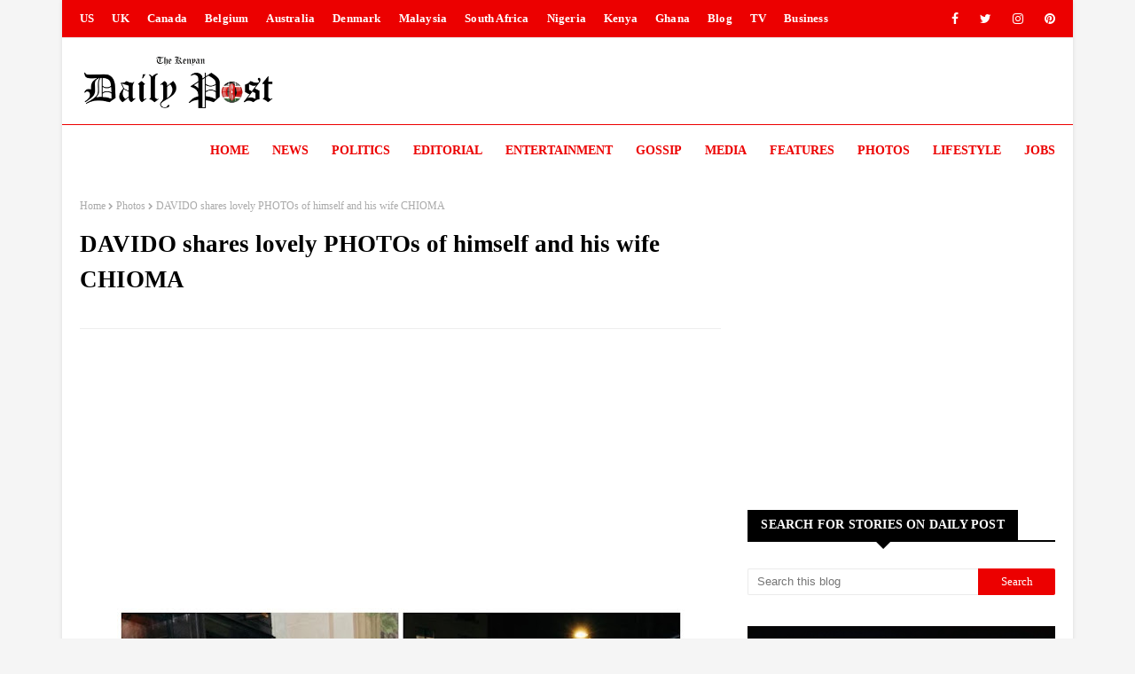

--- FILE ---
content_type: text/html; charset=utf-8
request_url: https://www.google.com/recaptcha/api2/aframe
body_size: 257
content:
<!DOCTYPE HTML><html><head><meta http-equiv="content-type" content="text/html; charset=UTF-8"></head><body><script nonce="H0W3GQosctyhPmoU9PyXaQ">/** Anti-fraud and anti-abuse applications only. See google.com/recaptcha */ try{var clients={'sodar':'https://pagead2.googlesyndication.com/pagead/sodar?'};window.addEventListener("message",function(a){try{if(a.source===window.parent){var b=JSON.parse(a.data);var c=clients[b['id']];if(c){var d=document.createElement('img');d.src=c+b['params']+'&rc='+(localStorage.getItem("rc::a")?sessionStorage.getItem("rc::b"):"");window.document.body.appendChild(d);sessionStorage.setItem("rc::e",parseInt(sessionStorage.getItem("rc::e")||0)+1);localStorage.setItem("rc::h",'1769142430435');}}}catch(b){}});window.parent.postMessage("_grecaptcha_ready", "*");}catch(b){}</script></body></html>

--- FILE ---
content_type: text/javascript; charset=UTF-8
request_url: https://www.kenyan-post.com/feeds/posts/default?alt=json-in-script&max-results=5&callback=jQuery112407882680524835322_1769142425525&_=1769142425526
body_size: 9633
content:
// API callback
jQuery112407882680524835322_1769142425525({"version":"1.0","encoding":"UTF-8","feed":{"xmlns":"http://www.w3.org/2005/Atom","xmlns$openSearch":"http://a9.com/-/spec/opensearchrss/1.0/","xmlns$blogger":"http://schemas.google.com/blogger/2008","xmlns$georss":"http://www.georss.org/georss","xmlns$gd":"http://schemas.google.com/g/2005","xmlns$thr":"http://purl.org/syndication/thread/1.0","id":{"$t":"tag:blogger.com,1999:blog-8173015114492584348"},"updated":{"$t":"2026-01-22T11:39:06.133-08:00"},"category":[{"term":"News"},{"term":"Politics"},{"term":"Entertainment"},{"term":"Editorial"},{"term":"Videos"},{"term":"Photos"},{"term":"More News"},{"term":"Business"},{"term":"More Politics"},{"term":"World"},{"term":"Features"},{"term":"Lifestyle"},{"term":"Forum"},{"term":"Gossip"},{"term":"Africa"},{"term":"Media"},{"term":"Celebrity News"},{"term":"Sports"},{"term":"After Hours"},{"term":"1XBET"}],"title":{"type":"text","$t":"DAILY POST"},"subtitle":{"type":"html","$t":"The home of the best stories in Politics, News, Entertainment, Features, Gossip, Sports, in Kenya, Africa and the World"},"link":[{"rel":"http://schemas.google.com/g/2005#feed","type":"application/atom+xml","href":"https:\/\/www.kenyan-post.com\/feeds\/posts\/default"},{"rel":"self","type":"application/atom+xml","href":"https:\/\/www.blogger.com\/feeds\/8173015114492584348\/posts\/default?alt=json-in-script\u0026max-results=5"},{"rel":"alternate","type":"text/html","href":"https:\/\/www.kenyan-post.com\/"},{"rel":"hub","href":"http://pubsubhubbub.appspot.com/"},{"rel":"next","type":"application/atom+xml","href":"https:\/\/www.blogger.com\/feeds\/8173015114492584348\/posts\/default?alt=json-in-script\u0026start-index=6\u0026max-results=5"}],"author":[{"name":{"$t":"."},"uri":{"$t":"http:\/\/www.blogger.com\/profile\/14585038268117035511"},"email":{"$t":"noreply@blogger.com"},"gd$image":{"rel":"http://schemas.google.com/g/2005#thumbnail","width":"16","height":"16","src":"https:\/\/img1.blogblog.com\/img\/b16-rounded.gif"}}],"generator":{"version":"7.00","uri":"http://www.blogger.com","$t":"Blogger"},"openSearch$totalResults":{"$t":"27636"},"openSearch$startIndex":{"$t":"1"},"openSearch$itemsPerPage":{"$t":"5"},"entry":[{"id":{"$t":"tag:blogger.com,1999:blog-8173015114492584348.post-2746301816213319015"},"published":{"$t":"2026-01-22T11:39:00.000-08:00"},"updated":{"$t":"2026-01-22T11:39:05.999-08:00"},"category":[{"scheme":"http://www.blogger.com/atom/ns#","term":"News"}],"title":{"type":"text","$t":"KEBS Senior Staff IRENE MUTIE accused of leaking private PHOTOs of MAKAU MUTUA and his side chick, GLADYS KANYAA, after he rejected her advances "},"content":{"type":"html","$t":"\u003Cp class=\"MsoNormal\"\u003E\u003Cspan style=\"font-family: georgia; font-size: medium;\"\u003E\u003C\/span\u003E\u003C\/p\u003E\u003Cdiv class=\"separator\" style=\"clear: both; text-align: center;\"\u003E\u003Cspan style=\"font-family: georgia; font-size: medium;\"\u003E\u003Ca href=\"https:\/\/blogger.googleusercontent.com\/img\/b\/R29vZ2xl\/AVvXsEj03yziVwJ1Zp2WzqQz3-_UPr2xd8L20rTjuwaWI9338GmxWR7bSwACuKMLuHzr7m2mFqNpNAY_5loMDy0Lb73NcyVw8Bv04tXqErdsZZx0Jw-yDg0trdFxPLvFeqmZ4IGKcuB9Uh-Qina3DqcPYniqDV_28OcCEDUvErh8RRlOHyE-4F5Nsjj6JCiQ6qA\/s1530\/2.jpg\" imageanchor=\"1\" style=\"margin-left: 1em; margin-right: 1em;\"\u003E\u003Cimg border=\"0\" data-original-height=\"1024\" data-original-width=\"1530\" height=\"428\" src=\"https:\/\/blogger.googleusercontent.com\/img\/b\/R29vZ2xl\/AVvXsEj03yziVwJ1Zp2WzqQz3-_UPr2xd8L20rTjuwaWI9338GmxWR7bSwACuKMLuHzr7m2mFqNpNAY_5loMDy0Lb73NcyVw8Bv04tXqErdsZZx0Jw-yDg0trdFxPLvFeqmZ4IGKcuB9Uh-Qina3DqcPYniqDV_28OcCEDUvErh8RRlOHyE-4F5Nsjj6JCiQ6qA\/w640-h428\/2.jpg\" width=\"640\" \/\u003E\u003C\/a\u003E\u003C\/span\u003E\u003C\/div\u003E\u003Cspan style=\"font-family: georgia; font-size: medium;\"\u003E\u003Cbr \/\u003E\u003Cb\u003E\u003Cbr \/\u003E\u003C\/b\u003E\u003C\/span\u003E\u003Cp\u003E\u003C\/p\u003E\u003Cp class=\"MsoNormal\"\u003E\u003Cspan style=\"font-family: georgia; font-size: medium;\"\u003E\u003Cb\u003EThursday, January 22, 2026 -\u003C\/b\u003E Drama has erupted online\nafter a Kenya Bureau of Statistics Principal Human Resource Manager and\ncontroversial social media personality, Dr. Irene Mutie’s dirty linen was\nwashed in public.\u003Co:p\u003E\u003C\/o:p\u003E\u003C\/span\u003E\u003C\/p\u003E\u003Cp class=\"MsoNormal\"\u003E\u003Cspan style=\"font-family: georgia; font-size: medium;\"\u003EAccording to whispers, Dr. Irene reportedly leaked private\nphotos of Gladys Kanyaa, a Kamba gospel singer, with prominent lawyer Makau\nMutua.\u003Co:p\u003E\u003C\/o:p\u003E\u003C\/span\u003E\u003C\/p\u003E\u003Cp class=\"MsoNormal\"\u003E\u003Cspan style=\"font-family: georgia; font-size: medium;\"\u003EShe reportedly leaked the photos to tarnish Mutua’s name\nafter he rejected her advances.\u003Co:p\u003E\u003C\/o:p\u003E\u003C\/span\u003E\u003C\/p\u003E\u003Cp class=\"MsoNormal\"\u003E\u003Cspan style=\"font-family: georgia; font-size: medium;\"\u003EMutua is also alleged to have used his influence to block\nIrene from getting a senior Government job after he found out her evil plan.\u003Co:p\u003E\u003C\/o:p\u003E\u003C\/span\u003E\u003C\/p\u003E\u003Cp class=\"MsoNormal\"\u003E\u003Cspan style=\"font-family: georgia; font-size: medium;\"\u003ERead the full post from an anonymous source, exposing Irene\nbadly\u003C\/span\u003E\u003C\/p\u003E\u003Cdiv class=\"separator\" style=\"clear: both; text-align: center;\"\u003E\u003Cspan style=\"font-family: georgia; font-size: medium;\"\u003E\u003Ca href=\"https:\/\/blogger.googleusercontent.com\/img\/b\/R29vZ2xl\/AVvXsEiun5Ns8Rx56UD_-wBOsU5OtgjK5b97oKrbd3UtbFe_241AqEuzpSmZlFvzJ9BUR05Q6E-b1F6omokCLH8rUNgJWDns_8uD7YYIDGOhiBGMGxhNW-qmCvBwbAthos4MrocKKbopw6SDeSf6ogrJTlUWu2-lq_E8132InNBXQ_DTdeNSkPdSy00FdiC_8No\/s720\/1.jpg\" imageanchor=\"1\" style=\"margin-left: 1em; margin-right: 1em;\"\u003E\u003Cimg border=\"0\" data-original-height=\"720\" data-original-width=\"332\" src=\"https:\/\/blogger.googleusercontent.com\/img\/b\/R29vZ2xl\/AVvXsEiun5Ns8Rx56UD_-wBOsU5OtgjK5b97oKrbd3UtbFe_241AqEuzpSmZlFvzJ9BUR05Q6E-b1F6omokCLH8rUNgJWDns_8uD7YYIDGOhiBGMGxhNW-qmCvBwbAthos4MrocKKbopw6SDeSf6ogrJTlUWu2-lq_E8132InNBXQ_DTdeNSkPdSy00FdiC_8No\/s16000\/1.jpg\" \/\u003E\u003C\/a\u003E\u003C\/span\u003E\u003C\/div\u003E\u003Cspan style=\"font-family: georgia; font-size: medium;\"\u003E\u003Cbr \/\u003E\u003Co:p\u003E\u003C\/o:p\u003E\u003C\/span\u003E\u003Cp\u003E\u003C\/p\u003E\u003Cp class=\"MsoNormal\"\u003E\u003Cspan style=\"font-family: georgia; font-size: medium;\"\u003ESee photos of Gladys, Makau Mutua’s alleged side chick.\u003C\/span\u003E\u003C\/p\u003E\u003Cdiv class=\"separator\" style=\"clear: both; text-align: center;\"\u003E\u003Cspan style=\"font-family: georgia; font-size: medium;\"\u003E\u003Ca href=\"https:\/\/blogger.googleusercontent.com\/img\/b\/R29vZ2xl\/AVvXsEgiqJzjjyrhT5NXpWSGqEta3NXcLQ4ueV3N2iklXKIvMJtaSWuyORz91cyrgRt8_LzplHL9EgdlgsvvzKGI-X_Woz1kfTsJqvBIE2Jrm4qx3lnPOcCvc0OVNOo5PTElVidnN3Js1jRGbTNmxtO080YJ1Q1GYbKdCITE8IEUyC2i18_HSXueo8rqH-s4hZc\/s768\/1769080404653.jpeg\" imageanchor=\"1\" style=\"margin-left: 1em; margin-right: 1em;\"\u003E\u003Cimg border=\"0\" data-original-height=\"768\" data-original-width=\"768\" height=\"640\" src=\"https:\/\/blogger.googleusercontent.com\/img\/b\/R29vZ2xl\/AVvXsEgiqJzjjyrhT5NXpWSGqEta3NXcLQ4ueV3N2iklXKIvMJtaSWuyORz91cyrgRt8_LzplHL9EgdlgsvvzKGI-X_Woz1kfTsJqvBIE2Jrm4qx3lnPOcCvc0OVNOo5PTElVidnN3Js1jRGbTNmxtO080YJ1Q1GYbKdCITE8IEUyC2i18_HSXueo8rqH-s4hZc\/w640-h640\/1769080404653.jpeg\" width=\"640\" \/\u003E\u003C\/a\u003E\u003C\/span\u003E\u003C\/div\u003E\u003Cspan style=\"font-family: georgia; font-size: medium;\"\u003E\u003Cbr \/\u003E\u003Cdiv class=\"separator\" style=\"clear: both; text-align: center;\"\u003E\u003Ca href=\"https:\/\/blogger.googleusercontent.com\/img\/b\/R29vZ2xl\/AVvXsEiCsFteVtWcXeDNTnO3USWBafU3fCAZcVFgxwE3Y4dvxTwy1FVCtqAHvILYK4eQEYtgbP2H-Omhsawm2EK0F8YWqBSPdUpCjLmJe2LwEXwDshdLVJocCPFxw_S_pk0kIZfFYW5EmyDgmMcrx8dB8zuD27halWLJkIstRHJjYERyll3tVq0dawBFvEjycT0\/s1200\/1769080455100%20(1).jpeg\" imageanchor=\"1\" style=\"margin-left: 1em; margin-right: 1em;\"\u003E\u003Cimg border=\"0\" data-original-height=\"1200\" data-original-width=\"1200\" height=\"640\" src=\"https:\/\/blogger.googleusercontent.com\/img\/b\/R29vZ2xl\/AVvXsEiCsFteVtWcXeDNTnO3USWBafU3fCAZcVFgxwE3Y4dvxTwy1FVCtqAHvILYK4eQEYtgbP2H-Omhsawm2EK0F8YWqBSPdUpCjLmJe2LwEXwDshdLVJocCPFxw_S_pk0kIZfFYW5EmyDgmMcrx8dB8zuD27halWLJkIstRHJjYERyll3tVq0dawBFvEjycT0\/w640-h640\/1769080455100%20(1).jpeg\" width=\"640\" \/\u003E\u003C\/a\u003E\u003C\/div\u003E\u003Cbr \/\u003E\u003Cdiv class=\"separator\" style=\"clear: both; text-align: center;\"\u003E\u003Ca href=\"https:\/\/blogger.googleusercontent.com\/img\/b\/R29vZ2xl\/AVvXsEhJK2-yma5iM_7mfg3fl1ZU_O4DoD11OfN6YMUsQo9AxfZ-9Fo4euoicsIkaQlbAkCVK7yXT8lMWnTUTbaXS2mKSt0fC9gL2lDNTqN07ABCdUO_PwenoMpbMG1WzaJDODQb32B1YGzv2KlHPK-xz-MPEbDw79cDUS2skCIMcj54ZAg8EMgTqMWdNTFvoak\/s768\/1769080554163%20(1).jpeg\" imageanchor=\"1\" style=\"margin-left: 1em; margin-right: 1em;\"\u003E\u003Cimg border=\"0\" data-original-height=\"768\" data-original-width=\"768\" height=\"640\" src=\"https:\/\/blogger.googleusercontent.com\/img\/b\/R29vZ2xl\/AVvXsEhJK2-yma5iM_7mfg3fl1ZU_O4DoD11OfN6YMUsQo9AxfZ-9Fo4euoicsIkaQlbAkCVK7yXT8lMWnTUTbaXS2mKSt0fC9gL2lDNTqN07ABCdUO_PwenoMpbMG1WzaJDODQb32B1YGzv2KlHPK-xz-MPEbDw79cDUS2skCIMcj54ZAg8EMgTqMWdNTFvoak\/w640-h640\/1769080554163%20(1).jpeg\" width=\"640\" \/\u003E\u003C\/a\u003E\u003C\/div\u003E\u003Cbr \/\u003E\u003Cdiv class=\"separator\" style=\"clear: both; text-align: center;\"\u003E\u003Ca href=\"https:\/\/blogger.googleusercontent.com\/img\/b\/R29vZ2xl\/AVvXsEg4DQXmPcqnD9OZwrDkjLNjH7mRDf1naMTrHVzlhbEjgUUr4i7FUOsZ4Ju4Lpwgt27BH0w_ai9jKFgtwx0q56vLtqsnDOFZ3kudjZCiN_0dOx8tJ25rnklmR7R5C4w5laGcMHHe6NTnUzXxyDsSIXnzvQJbpbD5oT42xpRDrUESEPa2V9Csrk58u9IfJz4\/s1440\/1769080671045%20(1).jpeg\" imageanchor=\"1\" style=\"margin-left: 1em; margin-right: 1em;\"\u003E\u003Cimg border=\"0\" data-original-height=\"1440\" data-original-width=\"1440\" height=\"640\" src=\"https:\/\/blogger.googleusercontent.com\/img\/b\/R29vZ2xl\/AVvXsEg4DQXmPcqnD9OZwrDkjLNjH7mRDf1naMTrHVzlhbEjgUUr4i7FUOsZ4Ju4Lpwgt27BH0w_ai9jKFgtwx0q56vLtqsnDOFZ3kudjZCiN_0dOx8tJ25rnklmR7R5C4w5laGcMHHe6NTnUzXxyDsSIXnzvQJbpbD5oT42xpRDrUESEPa2V9Csrk58u9IfJz4\/w640-h640\/1769080671045%20(1).jpeg\" width=\"640\" \/\u003E\u003C\/a\u003E\u003C\/div\u003E\u003Cbr \/\u003E\u003Cdiv class=\"separator\" style=\"clear: both; text-align: center;\"\u003E\u003Ca href=\"https:\/\/blogger.googleusercontent.com\/img\/b\/R29vZ2xl\/AVvXsEjc_PpzbupjFxcisVviI0GaBu6Hi1ub8Uejd_mIjRiumIbJExutxldXGSBgsYBKVit4xSXV_aIR5I0Wt2F2G-8V6QYpbvTFL_mizDNsuZtQtpbLNTb-Ew2vqrdxQQDaQEg4JoTLBS-FqcepVRLiO2QSX6VSJ7WPaYftAnGALaO2XRmrjuXqNi3JbpQD-JE\/s1024\/480961753_2080573105689647_8826292174635514014_n.jpg\" imageanchor=\"1\" style=\"margin-left: 1em; margin-right: 1em;\"\u003E\u003Cimg border=\"0\" data-original-height=\"1024\" data-original-width=\"768\" height=\"640\" src=\"https:\/\/blogger.googleusercontent.com\/img\/b\/R29vZ2xl\/AVvXsEjc_PpzbupjFxcisVviI0GaBu6Hi1ub8Uejd_mIjRiumIbJExutxldXGSBgsYBKVit4xSXV_aIR5I0Wt2F2G-8V6QYpbvTFL_mizDNsuZtQtpbLNTb-Ew2vqrdxQQDaQEg4JoTLBS-FqcepVRLiO2QSX6VSJ7WPaYftAnGALaO2XRmrjuXqNi3JbpQD-JE\/w480-h640\/480961753_2080573105689647_8826292174635514014_n.jpg\" width=\"480\" \/\u003E\u003C\/a\u003E\u003C\/div\u003E\u003Cbr \/\u003E\u003Cdiv class=\"separator\" style=\"clear: both; text-align: center;\"\u003E\u003Ca href=\"https:\/\/blogger.googleusercontent.com\/img\/b\/R29vZ2xl\/AVvXsEjRvQzavZkp_j1p8Bs9hTav5m0dD80zgcb0_skMPedRJIaf_nbdluEsunuG9Xsal84kMcECwZJD7SHRBP1ydwCAUWa0JHVKK6SVFzxg6W5KomJG62fM6PVDN-xAGwW_YLXOvvySpEPHDCs_4m-yrWsiQecQyzcPYwE2ZUPm0jrQwS40skN8Eli9E2fbz6g\/s2048\/480357843_2081193685627589_4182143730107373964_n.jpg\" imageanchor=\"1\" style=\"margin-left: 1em; margin-right: 1em;\"\u003E\u003Cimg border=\"0\" data-original-height=\"2048\" data-original-width=\"1365\" height=\"640\" src=\"https:\/\/blogger.googleusercontent.com\/img\/b\/R29vZ2xl\/AVvXsEjRvQzavZkp_j1p8Bs9hTav5m0dD80zgcb0_skMPedRJIaf_nbdluEsunuG9Xsal84kMcECwZJD7SHRBP1ydwCAUWa0JHVKK6SVFzxg6W5KomJG62fM6PVDN-xAGwW_YLXOvvySpEPHDCs_4m-yrWsiQecQyzcPYwE2ZUPm0jrQwS40skN8Eli9E2fbz6g\/w426-h640\/480357843_2081193685627589_4182143730107373964_n.jpg\" width=\"426\" \/\u003E\u003C\/a\u003E\u003C\/div\u003E\u003Cbr \/\u003E\u003Cdiv class=\"separator\" style=\"clear: both; text-align: center;\"\u003E\u003Ca href=\"https:\/\/blogger.googleusercontent.com\/img\/b\/R29vZ2xl\/AVvXsEgr9AmwBZG8v9hcdPoWEd9lFlulzaMM9OCpzqbz_VM2JIFZCpE-X_yK2XKw9X_Ut455EsggSSNu3hMGp_ItBQquBA6taI3UfsbuXppKNTfsN5fmCPUH0eY1y6JIHfD9j0Zpx_A4eP6h2mFjiP5-WU_b83XSKTjmFF2fBXDbgof22QWnraR5Cw3MZ_DBOsU\/s1024\/481267384_2084580795288878_7166492383955470927_n.jpg\" imageanchor=\"1\" style=\"margin-left: 1em; margin-right: 1em;\"\u003E\u003Cimg border=\"0\" data-original-height=\"1024\" data-original-width=\"768\" height=\"640\" src=\"https:\/\/blogger.googleusercontent.com\/img\/b\/R29vZ2xl\/AVvXsEgr9AmwBZG8v9hcdPoWEd9lFlulzaMM9OCpzqbz_VM2JIFZCpE-X_yK2XKw9X_Ut455EsggSSNu3hMGp_ItBQquBA6taI3UfsbuXppKNTfsN5fmCPUH0eY1y6JIHfD9j0Zpx_A4eP6h2mFjiP5-WU_b83XSKTjmFF2fBXDbgof22QWnraR5Cw3MZ_DBOsU\/w480-h640\/481267384_2084580795288878_7166492383955470927_n.jpg\" width=\"480\" \/\u003E\u003C\/a\u003E\u003C\/div\u003E\u003Cbr \/\u003E\u003Cdiv class=\"separator\" style=\"clear: both; text-align: center;\"\u003E\u003Ca href=\"https:\/\/blogger.googleusercontent.com\/img\/b\/R29vZ2xl\/AVvXsEgvNOdOVLQ63ythhocbj3_ccbPXaLYb00sbBOMmusTZzZe3wcbh6Bq5_0l66U8itS0ecze6VqjG57AtXDJl3m944Wl3IDERxYs9sFRdDPIGdXRB4ODpZhsmyPELXZH0BiZiQ46mMHTbt7xNTtzJ3aizNgD6vy1xXAE_7M3Fw06YzgRFs_tyRfEERyOtm10\/s1024\/482244360_2093007631112861_5524909394461912414_n.jpg\" imageanchor=\"1\" style=\"margin-left: 1em; margin-right: 1em;\"\u003E\u003Cimg border=\"0\" data-original-height=\"1024\" data-original-width=\"768\" height=\"640\" src=\"https:\/\/blogger.googleusercontent.com\/img\/b\/R29vZ2xl\/AVvXsEgvNOdOVLQ63ythhocbj3_ccbPXaLYb00sbBOMmusTZzZe3wcbh6Bq5_0l66U8itS0ecze6VqjG57AtXDJl3m944Wl3IDERxYs9sFRdDPIGdXRB4ODpZhsmyPELXZH0BiZiQ46mMHTbt7xNTtzJ3aizNgD6vy1xXAE_7M3Fw06YzgRFs_tyRfEERyOtm10\/w480-h640\/482244360_2093007631112861_5524909394461912414_n.jpg\" width=\"480\" \/\u003E\u003C\/a\u003E\u003C\/div\u003E\u003Cbr \/\u003E\u003Cdiv class=\"separator\" style=\"clear: both; text-align: center;\"\u003E\u003Ca href=\"https:\/\/blogger.googleusercontent.com\/img\/b\/R29vZ2xl\/AVvXsEh5ciSG4VBUFjq3L1daIGwcCU6VTwW-WN2pRBAMfMHX7sCpx1Z0qfkR-vd0vJO1eYbPjq8gOwHCrRgMj5VbVJzRJMMVJphPat9g_ix71Fd2gHQ3_3-NZqT8Enh0gOfvwn0ZXUkR41wKyX9oHY2vvWKzK3cysCNu6nlHbGcsPM87lDpnf4EoXR4_BFgfR88\/s1600\/489835203_2122102198203404_5905552364107974760_n.jpg\" imageanchor=\"1\" style=\"margin-left: 1em; margin-right: 1em;\"\u003E\u003Cimg border=\"0\" data-original-height=\"1600\" data-original-width=\"1200\" height=\"640\" src=\"https:\/\/blogger.googleusercontent.com\/img\/b\/R29vZ2xl\/AVvXsEh5ciSG4VBUFjq3L1daIGwcCU6VTwW-WN2pRBAMfMHX7sCpx1Z0qfkR-vd0vJO1eYbPjq8gOwHCrRgMj5VbVJzRJMMVJphPat9g_ix71Fd2gHQ3_3-NZqT8Enh0gOfvwn0ZXUkR41wKyX9oHY2vvWKzK3cysCNu6nlHbGcsPM87lDpnf4EoXR4_BFgfR88\/w480-h640\/489835203_2122102198203404_5905552364107974760_n.jpg\" width=\"480\" \/\u003E\u003C\/a\u003E\u003C\/div\u003E\u003Cbr \/\u003E\u003Co:p\u003E\u003C\/o:p\u003E\u003C\/span\u003E\u003Cp\u003E\u003C\/p\u003E\u003Cp\u003E\n\n\n\n\n\n\n\n\n\n\n\n\u003Cb\u003E\u003Ci\u003E\u003Cspan style=\"line-height: 107%;\"\u003E\u003Cspan style=\"font-family: georgia; font-size: medium;\"\u003EThe Kenyan DAILY POST\u003C\/span\u003E\u003C\/span\u003E\u003C\/i\u003E\u003C\/b\u003E\u003C\/p\u003E"},"link":[{"rel":"replies","type":"application/atom+xml","href":"https:\/\/www.kenyan-post.com\/feeds\/2746301816213319015\/comments\/default","title":"Post Comments"},{"rel":"replies","type":"text/html","href":"https:\/\/www.kenyan-post.com\/2026\/01\/kebs-senior-staff-irene-mutie-accused.html#comment-form","title":"0 Comments"},{"rel":"edit","type":"application/atom+xml","href":"https:\/\/www.blogger.com\/feeds\/8173015114492584348\/posts\/default\/2746301816213319015"},{"rel":"self","type":"application/atom+xml","href":"https:\/\/www.blogger.com\/feeds\/8173015114492584348\/posts\/default\/2746301816213319015"},{"rel":"alternate","type":"text/html","href":"https:\/\/www.kenyan-post.com\/2026\/01\/kebs-senior-staff-irene-mutie-accused.html","title":"KEBS Senior Staff IRENE MUTIE accused of leaking private PHOTOs of MAKAU MUTUA and his side chick, GLADYS KANYAA, after he rejected her advances "}],"author":[{"name":{"$t":"."},"uri":{"$t":"http:\/\/www.blogger.com\/profile\/17992407326306584815"},"email":{"$t":"noreply@blogger.com"},"gd$image":{"rel":"http://schemas.google.com/g/2005#thumbnail","width":"16","height":"16","src":"https:\/\/img1.blogblog.com\/img\/b16-rounded.gif"}}],"media$thumbnail":{"xmlns$media":"http://search.yahoo.com/mrss/","url":"https:\/\/blogger.googleusercontent.com\/img\/b\/R29vZ2xl\/AVvXsEj03yziVwJ1Zp2WzqQz3-_UPr2xd8L20rTjuwaWI9338GmxWR7bSwACuKMLuHzr7m2mFqNpNAY_5loMDy0Lb73NcyVw8Bv04tXqErdsZZx0Jw-yDg0trdFxPLvFeqmZ4IGKcuB9Uh-Qina3DqcPYniqDV_28OcCEDUvErh8RRlOHyE-4F5Nsjj6JCiQ6qA\/s72-w640-h428-c\/2.jpg","height":"72","width":"72"},"thr$total":{"$t":"0"}},{"id":{"$t":"tag:blogger.com,1999:blog-8173015114492584348.post-860455363338275307"},"published":{"$t":"2026-01-22T11:38:24.933-08:00"},"updated":{"$t":"2026-01-22T11:38:39.106-08:00"},"category":[{"scheme":"http://www.blogger.com/atom/ns#","term":"Politics"}],"title":{"type":"text","$t":"Emurua Dikirr MP JOHANA NG’ENO NGONG’s side chick exposed as ‘bursary chewer’ - He loves them voluptuous (PHOTOs)"},"content":{"type":"html","$t":"\u003Cp class=\"MsoNormal\"\u003E\u003Cspan style=\"font-family: georgia; font-size: medium;\"\u003E\u003C\/span\u003E\u003C\/p\u003E\u003Cdiv class=\"separator\" style=\"clear: both; text-align: center;\"\u003E\u003Cspan style=\"font-family: georgia; font-size: medium;\"\u003E\u003Ca href=\"https:\/\/blogger.googleusercontent.com\/img\/b\/R29vZ2xl\/AVvXsEiAVIA_sCxksQli814VTvA45ordbzBRxYx5cu8o6FTWDSpJgRrISaecs0I4S47VpCcyHnxNeg1cLk6aSQEXgjzHkpyJDzo3tNo7t3RnAGlAtetSGOPggNmmaK34FlDrxLjpBvhTX7l0rabN5QJwuwtwSXK1twCRJ7FCogxJW5iUlHXK2hmB9JEmwoxePYc\/s1294\/1.jpg\" imageanchor=\"1\" style=\"margin-left: 1em; margin-right: 1em;\"\u003E\u003Cimg border=\"0\" data-original-height=\"883\" data-original-width=\"1294\" height=\"436\" src=\"https:\/\/blogger.googleusercontent.com\/img\/b\/R29vZ2xl\/AVvXsEiAVIA_sCxksQli814VTvA45ordbzBRxYx5cu8o6FTWDSpJgRrISaecs0I4S47VpCcyHnxNeg1cLk6aSQEXgjzHkpyJDzo3tNo7t3RnAGlAtetSGOPggNmmaK34FlDrxLjpBvhTX7l0rabN5QJwuwtwSXK1twCRJ7FCogxJW5iUlHXK2hmB9JEmwoxePYc\/w640-h436\/1.jpg\" width=\"640\" \/\u003E\u003C\/a\u003E\u003C\/span\u003E\u003C\/div\u003E\u003Cspan style=\"font-family: georgia; font-size: medium;\"\u003E\u003Cbr \/\u003E\u003Cb\u003E\u003Cbr \/\u003E\u003C\/b\u003E\u003C\/span\u003E\u003Cp\u003E\u003C\/p\u003E\u003Cp class=\"MsoNormal\"\u003E\u003Cspan style=\"font-family: georgia; font-size: medium;\"\u003E\u003Cb\u003EThursday, January 22,\n2026 \u003C\/b\u003E- Upcoming Maasai gospel singer, Agatha Nasseh, has been linked to a\nromantic affair with Emurua Dikirr Member of Parliament, Johana Ng’eno Ngong.\u003Co:p\u003E\u003C\/o:p\u003E\u003C\/span\u003E\u003C\/p\u003E\u003Cp class=\"MsoNormal\"\u003E\u003Cspan style=\"font-family: georgia; font-size: medium;\"\u003EWhispers circulating online allege that the MP has been\nmisusing bursary funds meant for poor students, instead using the money to\nsponsor his side chick.\u003Co:p\u003E\u003C\/o:p\u003E\u003C\/span\u003E\u003C\/p\u003E\u003Cp class=\"MsoNormal\"\u003E\u003Cspan style=\"font-family: georgia; font-size: medium;\"\u003ELeaked messages reveal a critic confronting Nasseh, accusing\nher of squandering bursary funds alongside the MP.\u003Co:p\u003E\u003C\/o:p\u003E\u003C\/span\u003E\u003C\/p\u003E\u003Cp class=\"MsoNormal\"\u003E\u003Cspan style=\"font-family: georgia; font-size: medium;\"\u003EShe responded sharply, telling the critic to mind his\nbusiness and asserting her right to date whoever she chooses.\u003Co:p\u003E\u003C\/o:p\u003E\u003C\/span\u003E\u003C\/p\u003E\u003Cp class=\"MsoNormal\"\u003E\u003Cspan style=\"font-family: georgia; font-size: medium;\"\u003ESee the leaked messages.\u003C\/span\u003E\u003C\/p\u003E\u003Cdiv class=\"separator\" style=\"clear: both; text-align: center;\"\u003E\u003Cspan style=\"font-family: georgia; font-size: medium;\"\u003E\u003Ca href=\"https:\/\/blogger.googleusercontent.com\/img\/b\/R29vZ2xl\/AVvXsEisCgyp6XZDTz7tl2AcBNl_Sa-xw_Tf28UZdRTIFnc8zx_QbCAVmtbwQx_Bz-N2livQ7UTUF9a1lkMXL4go3QLu5jEs9WDZ9xN8jxCWj7nW5-kKbRcjA8qMDf_rjCQ80eN_bAar3xC6QnHUXgDwIr2h1V3AA3SdnefVO37EwSVsSaKPvBs85DgxmyyjeR0\/s932\/10.jpg\" imageanchor=\"1\" style=\"margin-left: 1em; margin-right: 1em;\"\u003E\u003Cimg border=\"0\" data-original-height=\"932\" data-original-width=\"624\" src=\"https:\/\/blogger.googleusercontent.com\/img\/b\/R29vZ2xl\/AVvXsEisCgyp6XZDTz7tl2AcBNl_Sa-xw_Tf28UZdRTIFnc8zx_QbCAVmtbwQx_Bz-N2livQ7UTUF9a1lkMXL4go3QLu5jEs9WDZ9xN8jxCWj7nW5-kKbRcjA8qMDf_rjCQ80eN_bAar3xC6QnHUXgDwIr2h1V3AA3SdnefVO37EwSVsSaKPvBs85DgxmyyjeR0\/s16000\/10.jpg\" \/\u003E\u003C\/a\u003E\u003C\/span\u003E\u003C\/div\u003E\u003Cspan style=\"font-family: georgia; font-size: medium;\"\u003E\u003Cbr \/\u003E\u003Cdiv class=\"separator\" style=\"clear: both; text-align: center;\"\u003E\u003Ca href=\"https:\/\/blogger.googleusercontent.com\/img\/b\/R29vZ2xl\/AVvXsEgdBaPwIlREcwAQQlp76MV6qCVjfHzxe7KIjBAMwxPE1lRg1sXwsPvo_VslTrs4OgkwLNJneWyfueaA3mjNRrBq2F5hI428QSm3UPIqwjbJAIkg5eqIhAJUe5cZB_QvQ1tryq1E0pFa-WXxuFRyD889prF2C6mGcK3S-AiomEqfrQeFHGOKQUxeITgk2is\/s1386\/9.jpg\" imageanchor=\"1\" style=\"margin-left: 1em; margin-right: 1em;\"\u003E\u003Cimg border=\"0\" data-original-height=\"1386\" data-original-width=\"624\" src=\"https:\/\/blogger.googleusercontent.com\/img\/b\/R29vZ2xl\/AVvXsEgdBaPwIlREcwAQQlp76MV6qCVjfHzxe7KIjBAMwxPE1lRg1sXwsPvo_VslTrs4OgkwLNJneWyfueaA3mjNRrBq2F5hI428QSm3UPIqwjbJAIkg5eqIhAJUe5cZB_QvQ1tryq1E0pFa-WXxuFRyD889prF2C6mGcK3S-AiomEqfrQeFHGOKQUxeITgk2is\/s16000\/9.jpg\" \/\u003E\u003C\/a\u003E\u003C\/div\u003E\u003Cbr \/\u003E\u003Cdiv class=\"separator\" style=\"clear: both; text-align: center;\"\u003E\u003Ca href=\"https:\/\/blogger.googleusercontent.com\/img\/b\/R29vZ2xl\/AVvXsEjRQJeo93ryF9qvPa2fe-GJA6Li3BpqISlqlq9s3FwHwQd3MGLoeDh9VHKbHC0falqZ0uGVAN-2rYnyP1xi38Lia9SjsKa5_Gq2Yi_USbgmwzYxYWigutO9awzAwd-Ycn5cAoobHfseboM6CIGcn-FDGlpbEoI6NUMkktcknVVW_ipX0sbMGtIkNGECS3Y\/s1386\/8.jpg\" imageanchor=\"1\" style=\"margin-left: 1em; margin-right: 1em;\"\u003E\u003Cimg border=\"0\" data-original-height=\"1386\" data-original-width=\"624\" src=\"https:\/\/blogger.googleusercontent.com\/img\/b\/R29vZ2xl\/AVvXsEjRQJeo93ryF9qvPa2fe-GJA6Li3BpqISlqlq9s3FwHwQd3MGLoeDh9VHKbHC0falqZ0uGVAN-2rYnyP1xi38Lia9SjsKa5_Gq2Yi_USbgmwzYxYWigutO9awzAwd-Ycn5cAoobHfseboM6CIGcn-FDGlpbEoI6NUMkktcknVVW_ipX0sbMGtIkNGECS3Y\/s16000\/8.jpg\" \/\u003E\u003C\/a\u003E\u003C\/div\u003E\u003Cbr \/\u003E\u003Cdiv class=\"separator\" style=\"clear: both; text-align: center;\"\u003E\u003Ca href=\"https:\/\/blogger.googleusercontent.com\/img\/b\/R29vZ2xl\/AVvXsEhkY5o2Wb0-eRjrDMtl8rq27zPmadrcGeFMKZs2kRCFDYcsCJUF76RT4NhHIjRHz54CF7Ws2fvXd53Tk_IA4-XWugZfspUHmAA-ixpgyFEdMLqvdtC1ksy2svd2PKuvGrDN6pGoeuRHlcLM33D5jQVtUPbADt_8Z1tc6kaNd2XaK5b5s22mPNmWV6X9pRQ\/s1386\/7.jpg\" imageanchor=\"1\" style=\"margin-left: 1em; margin-right: 1em;\"\u003E\u003Cimg border=\"0\" data-original-height=\"1386\" data-original-width=\"624\" src=\"https:\/\/blogger.googleusercontent.com\/img\/b\/R29vZ2xl\/AVvXsEhkY5o2Wb0-eRjrDMtl8rq27zPmadrcGeFMKZs2kRCFDYcsCJUF76RT4NhHIjRHz54CF7Ws2fvXd53Tk_IA4-XWugZfspUHmAA-ixpgyFEdMLqvdtC1ksy2svd2PKuvGrDN6pGoeuRHlcLM33D5jQVtUPbADt_8Z1tc6kaNd2XaK5b5s22mPNmWV6X9pRQ\/s16000\/7.jpg\" \/\u003E\u003C\/a\u003E\u003C\/div\u003E\u003Cbr \/\u003E\u003Co:p\u003E\u003C\/o:p\u003E\u003C\/span\u003E\u003Cp\u003E\u003C\/p\u003E\u003Cp class=\"MsoNormal\"\u003E\u003Cspan style=\"font-family: georgia; font-size: medium;\"\u003EBelow are photos of the MP’s side chick.\u003C\/span\u003E\u003C\/p\u003E\u003Cdiv class=\"separator\" style=\"clear: both; text-align: center;\"\u003E\u003Cspan style=\"font-family: georgia; font-size: medium;\"\u003E\u003Ca href=\"https:\/\/blogger.googleusercontent.com\/img\/b\/R29vZ2xl\/AVvXsEgQn7Ht6R1ul1oSmns_XZM8VRkptd_Pt6pwkLSDT2crEPVJfmKVN5Ikg7Kks1ymk-atLrdjkZFWuIA5b-ZVndgOITBkcc555UmoSPWvc0sGINrgIffN7Hx3Qcd_ENN_4LQVTHmef46cu6FiMfE7yqnZY3f4KOE_w1Skftq-tJ3E49f78jeo4qjwwgKDH2M\/s624\/6.jpg\" imageanchor=\"1\" style=\"margin-left: 1em; margin-right: 1em;\"\u003E\u003Cimg border=\"0\" data-original-height=\"624\" data-original-width=\"624\" src=\"https:\/\/blogger.googleusercontent.com\/img\/b\/R29vZ2xl\/AVvXsEgQn7Ht6R1ul1oSmns_XZM8VRkptd_Pt6pwkLSDT2crEPVJfmKVN5Ikg7Kks1ymk-atLrdjkZFWuIA5b-ZVndgOITBkcc555UmoSPWvc0sGINrgIffN7Hx3Qcd_ENN_4LQVTHmef46cu6FiMfE7yqnZY3f4KOE_w1Skftq-tJ3E49f78jeo4qjwwgKDH2M\/s16000\/6.jpg\" \/\u003E\u003C\/a\u003E\u003C\/span\u003E\u003C\/div\u003E\u003Cspan style=\"font-family: georgia; font-size: medium;\"\u003E\u003Cbr \/\u003E\u003Cdiv class=\"separator\" style=\"clear: both; text-align: center;\"\u003E\u003Ca href=\"https:\/\/blogger.googleusercontent.com\/img\/b\/R29vZ2xl\/AVvXsEhu0GfqdvyFSB6R4qBgA4a215puByKWN9DL24VyHpP5AM_ZPOzcizRLvEV6Ztr8BM7lyCMXfp62_jdGgcMFbhUaWZ8isEkm-P-5sgxGAMfsHRUoH89zRzLCwMkVwCywGodB2zHq0HCPG-52emdAMS37cOz0KTjQzf1Weh15fLujlID-G2Iw0fLz_TtHfA0\/s931\/5.jpg\" imageanchor=\"1\" style=\"margin-left: 1em; margin-right: 1em;\"\u003E\u003Cimg border=\"0\" data-original-height=\"931\" data-original-width=\"624\" src=\"https:\/\/blogger.googleusercontent.com\/img\/b\/R29vZ2xl\/AVvXsEhu0GfqdvyFSB6R4qBgA4a215puByKWN9DL24VyHpP5AM_ZPOzcizRLvEV6Ztr8BM7lyCMXfp62_jdGgcMFbhUaWZ8isEkm-P-5sgxGAMfsHRUoH89zRzLCwMkVwCywGodB2zHq0HCPG-52emdAMS37cOz0KTjQzf1Weh15fLujlID-G2Iw0fLz_TtHfA0\/s16000\/5.jpg\" \/\u003E\u003C\/a\u003E\u003C\/div\u003E\u003Cbr \/\u003E\u003Cdiv class=\"separator\" style=\"clear: both; text-align: center;\"\u003E\u003Ca href=\"https:\/\/blogger.googleusercontent.com\/img\/b\/R29vZ2xl\/AVvXsEhIcFVTjL3n5yyJHK_1Kk17j0_F2PC9ehdbIOwPYv3Wdfi2Dq0jR_s6Rvr3S7Y1kloXcEu9liREE-JB47W47WlIqbK1kdylArOk9SnsY6G6G9-1JfZOBJDYcC_3pyxOhFNP3Tmpc-b_SkkG5b148L7KTWiRwwYVY79az8qwknv3nVbkO4bAUG5vDQvMi5o\/s900\/4.jpg\" imageanchor=\"1\" style=\"margin-left: 1em; margin-right: 1em;\"\u003E\u003Cimg border=\"0\" data-original-height=\"900\" data-original-width=\"600\" src=\"https:\/\/blogger.googleusercontent.com\/img\/b\/R29vZ2xl\/AVvXsEhIcFVTjL3n5yyJHK_1Kk17j0_F2PC9ehdbIOwPYv3Wdfi2Dq0jR_s6Rvr3S7Y1kloXcEu9liREE-JB47W47WlIqbK1kdylArOk9SnsY6G6G9-1JfZOBJDYcC_3pyxOhFNP3Tmpc-b_SkkG5b148L7KTWiRwwYVY79az8qwknv3nVbkO4bAUG5vDQvMi5o\/s16000\/4.jpg\" \/\u003E\u003C\/a\u003E\u003C\/div\u003E\u003Cbr \/\u003E\u003Cdiv class=\"separator\" style=\"clear: both; text-align: center;\"\u003E\u003Ca href=\"https:\/\/blogger.googleusercontent.com\/img\/b\/R29vZ2xl\/AVvXsEhFuuR__S63FXn5X3v_B-GKBC1uaEqVcQQcbKJ7N7mBgmnJB_dgn5VJ413HJCGDle6-P6b8Nmnern2aaMtdoAyqZpWjITnIYVt-3ZYOjy3WL_lLItcYyjWyB3C-VbFKipHRGjwo-3JnS7QzlFAhnKln7TwEF5919G5GyWC9oL-XvmYCPHvG7xLGu15m9bU\/s936\/3.jpg\" imageanchor=\"1\" style=\"margin-left: 1em; margin-right: 1em;\"\u003E\u003Cimg border=\"0\" data-original-height=\"936\" data-original-width=\"624\" src=\"https:\/\/blogger.googleusercontent.com\/img\/b\/R29vZ2xl\/AVvXsEhFuuR__S63FXn5X3v_B-GKBC1uaEqVcQQcbKJ7N7mBgmnJB_dgn5VJ413HJCGDle6-P6b8Nmnern2aaMtdoAyqZpWjITnIYVt-3ZYOjy3WL_lLItcYyjWyB3C-VbFKipHRGjwo-3JnS7QzlFAhnKln7TwEF5919G5GyWC9oL-XvmYCPHvG7xLGu15m9bU\/s16000\/3.jpg\" \/\u003E\u003C\/a\u003E\u003C\/div\u003E\u003Cbr \/\u003E\u003Cdiv class=\"separator\" style=\"clear: both; text-align: center;\"\u003E\u003Ca href=\"https:\/\/blogger.googleusercontent.com\/img\/b\/R29vZ2xl\/AVvXsEjucGLAIgBZxXJbIr-3OL3yyboMnudaDnPa19Y0MrNC9SmWGrjZ5eHSFeP-_Zw5kASeZnO5uYtyeuNtN_xOTDqlY00_zEVidPvmI6edixnmQb_EFz1B3mDATgFLk-zKy2wuMAYNVViAPZyJgvwFHK66vY4ihLp6bFCyyU0p994RjZsvE5CC9La7zzs5x4I\/s924\/2.jpg\" imageanchor=\"1\" style=\"margin-left: 1em; margin-right: 1em;\"\u003E\u003Cimg border=\"0\" data-original-height=\"924\" data-original-width=\"624\" src=\"https:\/\/blogger.googleusercontent.com\/img\/b\/R29vZ2xl\/AVvXsEjucGLAIgBZxXJbIr-3OL3yyboMnudaDnPa19Y0MrNC9SmWGrjZ5eHSFeP-_Zw5kASeZnO5uYtyeuNtN_xOTDqlY00_zEVidPvmI6edixnmQb_EFz1B3mDATgFLk-zKy2wuMAYNVViAPZyJgvwFHK66vY4ihLp6bFCyyU0p994RjZsvE5CC9La7zzs5x4I\/s16000\/2.jpg\" \/\u003E\u003C\/a\u003E\u003C\/div\u003E\u003Cbr \/\u003E\u003Co:p\u003E\u003C\/o:p\u003E\u003C\/span\u003E\u003Cp\u003E\u003C\/p\u003E\u003Cp\u003E\n\n\n\n\n\n\n\n\n\n\n\n\u003Cb\u003E\u003Ci\u003E\u003Cspan style=\"line-height: 107%;\"\u003E\u003Cspan style=\"font-family: georgia; font-size: medium;\"\u003EThe Kenyan DAILY POST\u003C\/span\u003E\u003C\/span\u003E\u003C\/i\u003E\u003C\/b\u003E\u003C\/p\u003E"},"link":[{"rel":"replies","type":"application/atom+xml","href":"https:\/\/www.kenyan-post.com\/feeds\/860455363338275307\/comments\/default","title":"Post Comments"},{"rel":"replies","type":"text/html","href":"https:\/\/www.kenyan-post.com\/2026\/01\/emurua-dikirr-mp-johana-ngeno-ngongs.html#comment-form","title":"0 Comments"},{"rel":"edit","type":"application/atom+xml","href":"https:\/\/www.blogger.com\/feeds\/8173015114492584348\/posts\/default\/860455363338275307"},{"rel":"self","type":"application/atom+xml","href":"https:\/\/www.blogger.com\/feeds\/8173015114492584348\/posts\/default\/860455363338275307"},{"rel":"alternate","type":"text/html","href":"https:\/\/www.kenyan-post.com\/2026\/01\/emurua-dikirr-mp-johana-ngeno-ngongs.html","title":"Emurua Dikirr MP JOHANA NG’ENO NGONG’s side chick exposed as ‘bursary chewer’ - He loves them voluptuous (PHOTOs)"}],"author":[{"name":{"$t":"."},"uri":{"$t":"http:\/\/www.blogger.com\/profile\/17992407326306584815"},"email":{"$t":"noreply@blogger.com"},"gd$image":{"rel":"http://schemas.google.com/g/2005#thumbnail","width":"16","height":"16","src":"https:\/\/img1.blogblog.com\/img\/b16-rounded.gif"}}],"media$thumbnail":{"xmlns$media":"http://search.yahoo.com/mrss/","url":"https:\/\/blogger.googleusercontent.com\/img\/b\/R29vZ2xl\/AVvXsEiAVIA_sCxksQli814VTvA45ordbzBRxYx5cu8o6FTWDSpJgRrISaecs0I4S47VpCcyHnxNeg1cLk6aSQEXgjzHkpyJDzo3tNo7t3RnAGlAtetSGOPggNmmaK34FlDrxLjpBvhTX7l0rabN5QJwuwtwSXK1twCRJ7FCogxJW5iUlHXK2hmB9JEmwoxePYc\/s72-w640-h436-c\/1.jpg","height":"72","width":"72"},"thr$total":{"$t":"0"}},{"id":{"$t":"tag:blogger.com,1999:blog-8173015114492584348.post-3104358358472325249"},"published":{"$t":"2026-01-22T11:38:03.296-08:00"},"updated":{"$t":"2026-01-22T11:38:18.303-08:00"},"category":[{"scheme":"http://www.blogger.com/atom/ns#","term":"Entertainment"}],"title":{"type":"text","$t":"Forget Koinange! Beautiful LADIES are parading themselves along City Hall Way as early as 10:30 PM offering paid “mechi” as RUTO’s harsh economy bites (VIDEO)"},"content":{"type":"html","$t":"\u003Cp\u003E\u003Cspan style=\"font-family: georgia; font-size: medium;\"\u003E\u003C\/span\u003E\u003C\/p\u003E\u003Cdiv class=\"separator\" style=\"clear: both; text-align: center;\"\u003E\u003Cspan style=\"font-family: georgia; font-size: medium;\"\u003E\u003Ca href=\"https:\/\/blogger.googleusercontent.com\/img\/b\/R29vZ2xl\/AVvXsEgcIqraoQ1uQPkNWV1bjJ98Kl_4uYjl9Y-jk5kCOSc9ZSKF1fMArFfY02xldGYRsqjFwqduv_XyRtKAfrly1WAFzdDRcETwlM1jAYPFeQe0BpTm-6tGeEsc5jvVvraS5N4rbMFN4YZ23RVzVqwKZnlex9l2IEWWgoj0o8Cj76CSNwmzetzlfbpnkQPbq_c\/s1489\/2.jpg\" imageanchor=\"1\" style=\"margin-left: 1em; margin-right: 1em;\"\u003E\u003Cimg border=\"0\" data-original-height=\"1489\" data-original-width=\"1442\" height=\"640\" src=\"https:\/\/blogger.googleusercontent.com\/img\/b\/R29vZ2xl\/AVvXsEgcIqraoQ1uQPkNWV1bjJ98Kl_4uYjl9Y-jk5kCOSc9ZSKF1fMArFfY02xldGYRsqjFwqduv_XyRtKAfrly1WAFzdDRcETwlM1jAYPFeQe0BpTm-6tGeEsc5jvVvraS5N4rbMFN4YZ23RVzVqwKZnlex9l2IEWWgoj0o8Cj76CSNwmzetzlfbpnkQPbq_c\/w620-h640\/2.jpg\" width=\"620\" \/\u003E\u003C\/a\u003E\u003C\/span\u003E\u003C\/div\u003E\u003Cspan style=\"font-family: georgia; font-size: medium;\"\u003E\u003Cbr \/\u003E\u003Cb\u003E\u003Cbr \/\u003E\u003C\/b\u003E\u003C\/span\u003E\u003Cp\u003E\u003C\/p\u003E\u003Cp\u003E\u003Cspan style=\"font-family: georgia; font-size: medium;\"\u003E\u003Cb\u003EThursday, January 22, 2026 \u003C\/b\u003E- A video circulating on\nsocial media shows a\u0026nbsp;young, well-dressed lady parading herself along City\nHall Way at around 10:30 PM, seeking paid, quick encounters from men passing\nthrough the area.\u003C\/span\u003E\u003C\/p\u003E\n\n\u003Cp class=\"MsoNormal\"\u003E\u003Cspan style=\"font-family: georgia; font-size: medium;\"\u003EAccording to reports, once night falls,\u0026nbsp;several women\nflock to the busy streets in Nairobi’s CBD, strategically positioning\nthemselves along the road and mainly targeting motorists, including businessmen\nand politicians.\u003Co:p\u003E\u003C\/o:p\u003E\u003C\/span\u003E\u003C\/p\u003E\n\n\u003Cp class=\"MsoNormal\"\u003E\u003Cspan style=\"font-family: georgia; font-size: medium;\"\u003EThe emerging trend has drawn widespread reaction online,\nwith many commentators linking it to the\u0026nbsp;rising cost of living,\nunemployment, and shrinking economic opportunities.\u003Co:p\u003E\u003C\/o:p\u003E\u003C\/span\u003E\u003C\/p\u003E\n\n\u003Cp class=\"MsoNormal\"\u003E\u003Cspan style=\"font-family: georgia; font-size: medium;\"\u003ESome netizens have blamed the prevailing economic conditions\nunder\u0026nbsp;President William Ruto’s administration, arguing that financial\npressure is pushing more women to seek alternative means of survival.\u003Co:p\u003E\u003C\/o:p\u003E\u003C\/span\u003E\u003C\/p\u003E\n\n\u003Cp class=\"MsoNormal\"\u003E\u003Cspan style=\"font-family: georgia; font-size: medium;\"\u003E“Forget Koinange,” some social media users joked, suggesting\nthat City Hall Way has now become the new hotspot as desperation drives ladies\ninto the streets late into the night.\u003Co:p\u003E\u003C\/o:p\u003E\u003C\/span\u003E\u003C\/p\u003E\n\n\u003Cp class=\"MsoNormal\"\u003E\u003Cspan style=\"font-family: georgia; font-size: medium;\"\u003EWatch the \u003Ca href=\"https:\/\/x.com\/dailypost_ke\/status\/2014370162472898739\" target=\"_blank\"\u003Evideo\u0026gt;\u0026gt;\u0026gt;\u003C\/a\u003E below\u003Co:p\u003E\u003C\/o:p\u003E\u003C\/span\u003E\u003C\/p\u003E\n\n\u003Cblockquote class=\"twitter-tweet\" data-media-max-width=\"560\"\u003E\u003Cp lang=\"en\" dir=\"ltr\"\u003ECity Hall Way, Nairobi \u003Ca href=\"https:\/\/t.co\/Ssvvq86W6z\"\u003Epic.twitter.com\/Ssvvq86W6z\u003C\/a\u003E\u003C\/p\u003E\u0026mdash; DAILY POST 🇰🇪 (@dailypost_ke) \u003Ca href=\"https:\/\/twitter.com\/dailypost_ke\/status\/2014370162472898739?ref_src=twsrc%5Etfw\"\u003EJanuary 22, 2026\u003C\/a\u003E\u003C\/blockquote\u003E \u003Cscript async src=\"https:\/\/platform.twitter.com\/widgets.js\" charset=\"utf-8\"\u003E\u003C\/script\u003E\n\n\u003Cp class=\"MsoNormal\"\u003E\u003Cb\u003E\u003Ci\u003E\u003Cspan style=\"font-family: georgia; font-size: medium;\"\u003EThe Kenyan DAILY POST\u003C\/span\u003E\u003C\/i\u003E\u003C\/b\u003E\u003Co:p\u003E\u003C\/o:p\u003E\u003C\/p\u003E"},"link":[{"rel":"replies","type":"application/atom+xml","href":"https:\/\/www.kenyan-post.com\/feeds\/3104358358472325249\/comments\/default","title":"Post Comments"},{"rel":"replies","type":"text/html","href":"https:\/\/www.kenyan-post.com\/2026\/01\/forget-koinange-beautiful-ladies-are.html#comment-form","title":"0 Comments"},{"rel":"edit","type":"application/atom+xml","href":"https:\/\/www.blogger.com\/feeds\/8173015114492584348\/posts\/default\/3104358358472325249"},{"rel":"self","type":"application/atom+xml","href":"https:\/\/www.blogger.com\/feeds\/8173015114492584348\/posts\/default\/3104358358472325249"},{"rel":"alternate","type":"text/html","href":"https:\/\/www.kenyan-post.com\/2026\/01\/forget-koinange-beautiful-ladies-are.html","title":"Forget Koinange! Beautiful LADIES are parading themselves along City Hall Way as early as 10:30 PM offering paid “mechi” as RUTO’s harsh economy bites (VIDEO)"}],"author":[{"name":{"$t":"."},"uri":{"$t":"http:\/\/www.blogger.com\/profile\/17992407326306584815"},"email":{"$t":"noreply@blogger.com"},"gd$image":{"rel":"http://schemas.google.com/g/2005#thumbnail","width":"16","height":"16","src":"https:\/\/img1.blogblog.com\/img\/b16-rounded.gif"}}],"media$thumbnail":{"xmlns$media":"http://search.yahoo.com/mrss/","url":"https:\/\/blogger.googleusercontent.com\/img\/b\/R29vZ2xl\/AVvXsEgcIqraoQ1uQPkNWV1bjJ98Kl_4uYjl9Y-jk5kCOSc9ZSKF1fMArFfY02xldGYRsqjFwqduv_XyRtKAfrly1WAFzdDRcETwlM1jAYPFeQe0BpTm-6tGeEsc5jvVvraS5N4rbMFN4YZ23RVzVqwKZnlex9l2IEWWgoj0o8Cj76CSNwmzetzlfbpnkQPbq_c\/s72-w620-h640-c\/2.jpg","height":"72","width":"72"},"thr$total":{"$t":"0"}},{"id":{"$t":"tag:blogger.com,1999:blog-8173015114492584348.post-5100013149914086845"},"published":{"$t":"2026-01-22T11:37:39.287-08:00"},"updated":{"$t":"2026-01-22T11:37:57.456-08:00"},"category":[{"scheme":"http://www.blogger.com/atom/ns#","term":"Entertainment"},{"scheme":"http://www.blogger.com/atom/ns#","term":"Gossip"}],"title":{"type":"text","$t":"“Wanalipa 7K For One Hour” - Nairobi LADY records a security guard luring her into an apartment where Nigerian men pay young Kenyan LADIES for “mechi” (VIDEO)"},"content":{"type":"html","$t":"\u003Cp\u003E\u003Cspan style=\"font-family: georgia; font-size: medium;\"\u003E\u003C\/span\u003E\u003C\/p\u003E\u003Cdiv class=\"separator\" style=\"clear: both; text-align: center;\"\u003E\u003Cspan style=\"font-family: georgia; font-size: medium;\"\u003E\u003Ca href=\"https:\/\/blogger.googleusercontent.com\/img\/b\/R29vZ2xl\/AVvXsEgLDTMKkq4-jPEl2CYIY2nWr7MGopI19MV3HgQj9xj1BG7R1RXTbDZnWN3yTaF0avMmIfa4zwpgs095OjKCPnFqKTvfv6QT6n-weRmwPaQQwtdknjYyS4xu5TuC_wJIPIGBq04yKTTnRXBhNu1JDXiIriJXXkG4Nwfx-7fJHkV_Ltdipvg7RskvgNOT_Ic\/s1268\/2.jpg\" imageanchor=\"1\" style=\"margin-left: 1em; margin-right: 1em;\"\u003E\u003Cimg border=\"0\" data-original-height=\"1256\" data-original-width=\"1268\" height=\"634\" src=\"https:\/\/blogger.googleusercontent.com\/img\/b\/R29vZ2xl\/AVvXsEgLDTMKkq4-jPEl2CYIY2nWr7MGopI19MV3HgQj9xj1BG7R1RXTbDZnWN3yTaF0avMmIfa4zwpgs095OjKCPnFqKTvfv6QT6n-weRmwPaQQwtdknjYyS4xu5TuC_wJIPIGBq04yKTTnRXBhNu1JDXiIriJXXkG4Nwfx-7fJHkV_Ltdipvg7RskvgNOT_Ic\/w640-h634\/2.jpg\" width=\"640\" \/\u003E\u003C\/a\u003E\u003C\/span\u003E\u003C\/div\u003E\u003Cspan style=\"font-family: georgia; font-size: medium;\"\u003E\u003Cbr \/\u003E\u003Cb\u003E\u003Cbr \/\u003E\u003C\/b\u003E\u003C\/span\u003E\u003Cp\u003E\u003C\/p\u003E\u003Cp\u003E\u003Cspan style=\"font-family: georgia; font-size: medium;\"\u003E\u003Cb\u003EThursday, January 22, 2026 - \u003C\/b\u003EA Nairobi lady has\nshared a video exposing an apartment in the city where foreign men reportedly\npay women for private encounters.\u003C\/span\u003E\u003C\/p\u003E\n\n\u003Cp class=\"MsoNormal\"\u003E\u003Cspan style=\"font-family: georgia; font-size: medium;\"\u003EIn the video circulating on social media, a security guard\nis heard attempting to lure the lady into the apartment, casually revealing\nthat Nigerian men pay women\u0026nbsp;Ksh 7,000 per hour for “mechi”.\u003Co:p\u003E\u003C\/o:p\u003E\u003C\/span\u003E\u003C\/p\u003E\n\n\u003Cp class=\"MsoNormal\"\u003E\u003Cspan style=\"font-family: georgia; font-size: medium;\"\u003EThe guard admits that he plays a key role in recruiting the\nyoung women, coordinating their entry into the apartment.\u003Co:p\u003E\u003C\/o:p\u003E\u003C\/span\u003E\u003C\/p\u003E\n\n\u003Cp class=\"MsoNormal\"\u003E\u003Cspan style=\"font-family: georgia; font-size: medium;\"\u003EAccording to his claims, the apartment is a hive of\nactivity, with different ladies checking in and out throughout the day.\u003Co:p\u003E\u003C\/o:p\u003E\u003C\/span\u003E\u003C\/p\u003E\n\n\u003Cp class=\"MsoNormal\"\u003E\u003Cspan style=\"font-family: georgia; font-size: medium;\"\u003EMore alarming are allegations that some of the women are\nsecretly recorded without their knowledge and the videos sold online.\u003Co:p\u003E\u003C\/o:p\u003E\u003C\/span\u003E\u003C\/p\u003E\n\n\u003Cp class=\"MsoNormal\"\u003E\u003Cspan style=\"font-family: georgia; font-size: medium;\"\u003EWatch the \u003Ca href=\"https:\/\/x.com\/dailypost_ke\/status\/2014378578050248714\" target=\"_blank\"\u003Evideo\u0026gt;\u0026gt;\u0026gt;\u003C\/a\u003E below\u003Co:p\u003E\u003C\/o:p\u003E\u003C\/span\u003E\u003C\/p\u003E\n\n\u003Cblockquote class=\"twitter-tweet\" data-media-max-width=\"560\"\u003E\u003Cp lang=\"tl\" dir=\"ltr\"\u003EMambo ya Kilimani, Nairobi \u003Ca href=\"https:\/\/t.co\/3qwlF2bmP4\"\u003Epic.twitter.com\/3qwlF2bmP4\u003C\/a\u003E\u003C\/p\u003E\u0026mdash; DAILY POST 🇰🇪 (@dailypost_ke) \u003Ca href=\"https:\/\/twitter.com\/dailypost_ke\/status\/2014378578050248714?ref_src=twsrc%5Etfw\"\u003EJanuary 22, 2026\u003C\/a\u003E\u003C\/blockquote\u003E \u003Cscript async src=\"https:\/\/platform.twitter.com\/widgets.js\" charset=\"utf-8\"\u003E\u003C\/script\u003E\n\n\u003Cp class=\"MsoNormal\"\u003E\u003Cb\u003E\u003Ci\u003E\u003Cspan style=\"font-family: georgia; font-size: medium;\"\u003EThe Kenyan DAILY POST\u003C\/span\u003E\u003C\/i\u003E\u003C\/b\u003E\u003Co:p\u003E\u003C\/o:p\u003E\u003C\/p\u003E"},"link":[{"rel":"replies","type":"application/atom+xml","href":"https:\/\/www.kenyan-post.com\/feeds\/5100013149914086845\/comments\/default","title":"Post Comments"},{"rel":"replies","type":"text/html","href":"https:\/\/www.kenyan-post.com\/2026\/01\/wanalipa-7k-for-one-hour-nairobi-lady.html#comment-form","title":"0 Comments"},{"rel":"edit","type":"application/atom+xml","href":"https:\/\/www.blogger.com\/feeds\/8173015114492584348\/posts\/default\/5100013149914086845"},{"rel":"self","type":"application/atom+xml","href":"https:\/\/www.blogger.com\/feeds\/8173015114492584348\/posts\/default\/5100013149914086845"},{"rel":"alternate","type":"text/html","href":"https:\/\/www.kenyan-post.com\/2026\/01\/wanalipa-7k-for-one-hour-nairobi-lady.html","title":"“Wanalipa 7K For One Hour” - Nairobi LADY records a security guard luring her into an apartment where Nigerian men pay young Kenyan LADIES for “mechi” (VIDEO)"}],"author":[{"name":{"$t":"."},"uri":{"$t":"http:\/\/www.blogger.com\/profile\/17992407326306584815"},"email":{"$t":"noreply@blogger.com"},"gd$image":{"rel":"http://schemas.google.com/g/2005#thumbnail","width":"16","height":"16","src":"https:\/\/img1.blogblog.com\/img\/b16-rounded.gif"}}],"media$thumbnail":{"xmlns$media":"http://search.yahoo.com/mrss/","url":"https:\/\/blogger.googleusercontent.com\/img\/b\/R29vZ2xl\/AVvXsEgLDTMKkq4-jPEl2CYIY2nWr7MGopI19MV3HgQj9xj1BG7R1RXTbDZnWN3yTaF0avMmIfa4zwpgs095OjKCPnFqKTvfv6QT6n-weRmwPaQQwtdknjYyS4xu5TuC_wJIPIGBq04yKTTnRXBhNu1JDXiIriJXXkG4Nwfx-7fJHkV_Ltdipvg7RskvgNOT_Ic\/s72-w640-h634-c\/2.jpg","height":"72","width":"72"},"thr$total":{"$t":"0"}},{"id":{"$t":"tag:blogger.com,1999:blog-8173015114492584348.post-3280143489908997162"},"published":{"$t":"2026-01-22T11:37:16.837-08:00"},"updated":{"$t":"2026-01-22T11:37:32.553-08:00"},"category":[{"scheme":"http://www.blogger.com/atom/ns#","term":"News"}],"title":{"type":"text","$t":"LADY causes drama in a long-distance bus at night after her boyfriend gave her cookies laced with bhang - “Naogopa sitafika” (VIDEO)"},"content":{"type":"html","$t":"\u003Cp class=\"MsoNormal\"\u003E\u003Cspan style=\"font-family: georgia; font-size: medium;\"\u003E\u003Cb\u003E\u003C\/b\u003E\u003C\/span\u003E\u003C\/p\u003E\u003Cdiv class=\"separator\" style=\"clear: both; text-align: center;\"\u003E\u003Cspan style=\"font-family: georgia; font-size: medium;\"\u003E\u003Cb\u003E\u003Ca href=\"https:\/\/blogger.googleusercontent.com\/img\/b\/R29vZ2xl\/AVvXsEiaQvYkR4bQCrIgJkVbG_-WxpTHm5VR4lDP7Gjq00DqLGPVL44bP-HS0xTfUclHu5K3-mEYym8Bcpdf6LBf82EFM59U9FcGYBLdbhntcmXU8wXKDptovCZC5F1SzDsLb1erL4uHQZsodWii5I5QXk275QelG_-exTRl8PsZ6jEEwUSrT-lTORQtxSRJ3Q0\/s1269\/2.jpg\" style=\"margin-left: 1em; margin-right: 1em;\"\u003E\u003Cimg border=\"0\" data-original-height=\"1166\" data-original-width=\"1269\" height=\"588\" src=\"https:\/\/blogger.googleusercontent.com\/img\/b\/R29vZ2xl\/AVvXsEiaQvYkR4bQCrIgJkVbG_-WxpTHm5VR4lDP7Gjq00DqLGPVL44bP-HS0xTfUclHu5K3-mEYym8Bcpdf6LBf82EFM59U9FcGYBLdbhntcmXU8wXKDptovCZC5F1SzDsLb1erL4uHQZsodWii5I5QXk275QelG_-exTRl8PsZ6jEEwUSrT-lTORQtxSRJ3Q0\/w640-h588\/2.jpg\" width=\"640\" \/\u003E\u003C\/a\u003E\u003C\/b\u003E\u003C\/span\u003E\u003C\/div\u003E\u003Cspan style=\"font-family: georgia; font-size: medium;\"\u003E\u003Cb\u003E\u003Cbr \/\u003E\u003Cspan style=\"background: white;\"\u003E\u003Cbr \/\u003E\u003C\/span\u003E\u003C\/b\u003E\u003C\/span\u003E\u003Cp\u003E\u003C\/p\u003E\u003Cp class=\"MsoNormal\"\u003E\u003Cspan style=\"font-family: georgia; font-size: medium;\"\u003E\u003Cb\u003E\u003Cspan style=\"background: white;\"\u003EThursday, January\n22, 2026\u003C\/span\u003E\u003C\/b\u003E\u003Cspan style=\"background: white;\"\u003E - \u003C\/span\u003EPassengers aboard a long‑distance night bus were\ntreated to unexpected drama after a young lady went berserk after consuming\ncookies allegedly laced with bhang.\u003Co:p\u003E\u003C\/o:p\u003E\u003C\/span\u003E\u003C\/p\u003E\u003Cp class=\"MsoNormal\"\u003E\u003Cspan style=\"font-family: georgia; font-size: medium;\"\u003EIn a viral video circulating on social media, the visibly\ndistressed lady revealed that the cookies had been handed to her by none other\nthan her boyfriend, who was seated on the same bus.\u003Co:p\u003E\u003C\/o:p\u003E\u003C\/span\u003E\u003C\/p\u003E\u003Cp class=\"MsoNormal\"\u003E\u003Cspan style=\"font-family: georgia; font-size: medium;\"\u003EOvercome with paranoia, she pleaded with the driver to stop\nso she could alight, fearing that she may not make it to her destination under\nthe influence of the cookies.\u003Co:p\u003E\u003C\/o:p\u003E\u003C\/span\u003E\u003C\/p\u003E\u003Cp class=\"MsoNormal\"\u003E\u003Cspan style=\"font-family: georgia; font-size: medium;\"\u003EHer anxious outbursts quickly drew attention from fellow\npassengers, some of whom could not contain their laughter.\u003Co:p\u003E\u003C\/o:p\u003E\u003C\/span\u003E\u003C\/p\u003E\u003Cp class=\"MsoNormal\"\u003E\u003Cspan style=\"font-family: georgia; font-size: medium;\"\u003EThe highlight of the clip came when she repeatedly called\nout to her boyfriend - affectionately referring to him as “babe” to confirm\nwhether he had indeed given her the laced treats.\u003Co:p\u003E\u003C\/o:p\u003E\u003C\/span\u003E\u003C\/p\u003E\u003Cp class=\"MsoNormal\"\u003E\u003Cspan style=\"font-family: georgia; font-size: medium;\"\u003EThe incident sparked mixed reactions online, with some\nsympathizing with her panic while others warned about risks of experimenting\nwith substances in public spaces.\u003Co:p\u003E\u003C\/o:p\u003E\u003C\/span\u003E\u003C\/p\u003E\u003Cp class=\"MsoNormal\"\u003E\u003Cspan style=\"font-family: georgia; font-size: medium;\"\u003E\u003Cspan style=\"background: white;\"\u003EWatch the \u003Ca href=\"https:\/\/x.com\/KenyanSays\/status\/2014204141938303145\" target=\"_blank\"\u003Evideo\u0026gt;\u0026gt;\u0026gt;\u003C\/a\u003E below.\u003C\/span\u003E\u003Cspan style=\"background: white;\"\u003E\u003Co:p\u003E\u003C\/o:p\u003E\u003C\/span\u003E\u003C\/span\u003E\u003C\/p\u003E\u003Cp\u003E\n\n\n\n\n\n\n\n\u003C\/p\u003E\u003Cblockquote class=\"twitter-tweet\" data-media-max-width=\"560\"\u003E\u003Cp dir=\"ltr\" lang=\"en\"\u003EA young lady caused drama inside a long-distance bus after consuming cookies baked with bhang (Cannabis sativa). She confessed that the cookies were given to her , with her boyfriend, who was also on the same bus! \u003Ca href=\"https:\/\/t.co\/AqZ6JaXKR6\"\u003Epic.twitter.com\/AqZ6JaXKR6\u003C\/a\u003E\u003C\/p\u003E— The Kenyan Vigilante (@KenyanSays) \u003Ca href=\"https:\/\/twitter.com\/KenyanSays\/status\/2014204141938303145?ref_src=twsrc%5Etfw\"\u003EJanuary 22, 2026\u003C\/a\u003E\u003C\/blockquote\u003E \u003Cscript async=\"\" charset=\"utf-8\" src=\"https:\/\/platform.twitter.com\/widgets.js\"\u003E\u003C\/script\u003E\n\n\n\n\n\n\u003Cb\u003E\u003Ci\u003E\u003Cspan style=\"line-height: 107%;\"\u003E\u003Cspan style=\"font-family: georgia; font-size: medium;\"\u003EThe Kenyan DAILY POST\u003C\/span\u003E\u003C\/span\u003E\u003C\/i\u003E\u003C\/b\u003E\u003Cp\u003E\u003C\/p\u003E"},"link":[{"rel":"replies","type":"application/atom+xml","href":"https:\/\/www.kenyan-post.com\/feeds\/3280143489908997162\/comments\/default","title":"Post Comments"},{"rel":"replies","type":"text/html","href":"https:\/\/www.kenyan-post.com\/2026\/01\/lady-causes-drama-in-long-distance-bus.html#comment-form","title":"0 Comments"},{"rel":"edit","type":"application/atom+xml","href":"https:\/\/www.blogger.com\/feeds\/8173015114492584348\/posts\/default\/3280143489908997162"},{"rel":"self","type":"application/atom+xml","href":"https:\/\/www.blogger.com\/feeds\/8173015114492584348\/posts\/default\/3280143489908997162"},{"rel":"alternate","type":"text/html","href":"https:\/\/www.kenyan-post.com\/2026\/01\/lady-causes-drama-in-long-distance-bus.html","title":"LADY causes drama in a long-distance bus at night after her boyfriend gave her cookies laced with bhang - “Naogopa sitafika” (VIDEO)"}],"author":[{"name":{"$t":"."},"uri":{"$t":"http:\/\/www.blogger.com\/profile\/17992407326306584815"},"email":{"$t":"noreply@blogger.com"},"gd$image":{"rel":"http://schemas.google.com/g/2005#thumbnail","width":"16","height":"16","src":"https:\/\/img1.blogblog.com\/img\/b16-rounded.gif"}}],"media$thumbnail":{"xmlns$media":"http://search.yahoo.com/mrss/","url":"https:\/\/blogger.googleusercontent.com\/img\/b\/R29vZ2xl\/AVvXsEiaQvYkR4bQCrIgJkVbG_-WxpTHm5VR4lDP7Gjq00DqLGPVL44bP-HS0xTfUclHu5K3-mEYym8Bcpdf6LBf82EFM59U9FcGYBLdbhntcmXU8wXKDptovCZC5F1SzDsLb1erL4uHQZsodWii5I5QXk275QelG_-exTRl8PsZ6jEEwUSrT-lTORQtxSRJ3Q0\/s72-w640-h588-c\/2.jpg","height":"72","width":"72"},"thr$total":{"$t":"0"}}]}});

--- FILE ---
content_type: text/javascript; charset=UTF-8
request_url: https://www.kenyan-post.com/feeds/posts/default/-/Africa?alt=json-in-script&max-results=3&callback=jQuery112407882680524835322_1769142425531&_=1769142425532
body_size: 5047
content:
// API callback
jQuery112407882680524835322_1769142425531({"version":"1.0","encoding":"UTF-8","feed":{"xmlns":"http://www.w3.org/2005/Atom","xmlns$openSearch":"http://a9.com/-/spec/opensearchrss/1.0/","xmlns$blogger":"http://schemas.google.com/blogger/2008","xmlns$georss":"http://www.georss.org/georss","xmlns$gd":"http://schemas.google.com/g/2005","xmlns$thr":"http://purl.org/syndication/thread/1.0","id":{"$t":"tag:blogger.com,1999:blog-8173015114492584348"},"updated":{"$t":"2026-01-22T11:39:06.133-08:00"},"category":[{"term":"News"},{"term":"Politics"},{"term":"Entertainment"},{"term":"Editorial"},{"term":"Videos"},{"term":"Photos"},{"term":"More News"},{"term":"Business"},{"term":"More Politics"},{"term":"World"},{"term":"Features"},{"term":"Lifestyle"},{"term":"Forum"},{"term":"Gossip"},{"term":"Africa"},{"term":"Media"},{"term":"Celebrity News"},{"term":"Sports"},{"term":"After Hours"},{"term":"1XBET"}],"title":{"type":"text","$t":"DAILY POST"},"subtitle":{"type":"html","$t":"The home of the best stories in Politics, News, Entertainment, Features, Gossip, Sports, in Kenya, Africa and the World"},"link":[{"rel":"http://schemas.google.com/g/2005#feed","type":"application/atom+xml","href":"https:\/\/www.kenyan-post.com\/feeds\/posts\/default"},{"rel":"self","type":"application/atom+xml","href":"https:\/\/www.blogger.com\/feeds\/8173015114492584348\/posts\/default\/-\/Africa?alt=json-in-script\u0026max-results=3"},{"rel":"alternate","type":"text/html","href":"https:\/\/www.kenyan-post.com\/search\/label\/Africa"},{"rel":"hub","href":"http://pubsubhubbub.appspot.com/"},{"rel":"next","type":"application/atom+xml","href":"https:\/\/www.blogger.com\/feeds\/8173015114492584348\/posts\/default\/-\/Africa\/-\/Africa?alt=json-in-script\u0026start-index=4\u0026max-results=3"}],"author":[{"name":{"$t":"."},"uri":{"$t":"http:\/\/www.blogger.com\/profile\/14585038268117035511"},"email":{"$t":"noreply@blogger.com"},"gd$image":{"rel":"http://schemas.google.com/g/2005#thumbnail","width":"16","height":"16","src":"https:\/\/img1.blogblog.com\/img\/b16-rounded.gif"}}],"generator":{"version":"7.00","uri":"http://www.blogger.com","$t":"Blogger"},"openSearch$totalResults":{"$t":"1729"},"openSearch$startIndex":{"$t":"1"},"openSearch$itemsPerPage":{"$t":"3"},"entry":[{"id":{"$t":"tag:blogger.com,1999:blog-8173015114492584348.post-8096281288468298035"},"published":{"$t":"2026-01-22T11:26:27.058-08:00"},"updated":{"$t":"2026-01-22T11:26:45.911-08:00"},"category":[{"scheme":"http://www.blogger.com/atom/ns#","term":"Africa"},{"scheme":"http://www.blogger.com/atom/ns#","term":"Photos"},{"scheme":"http://www.blogger.com/atom/ns#","term":"Sports"}],"title":{"type":"text","$t":"Senegalese President BASSIROU FAYE poses with his two beautiful wives while receiving the AFCON trophy (PHOTOs)"},"content":{"type":"html","$t":"\u003Cp\u003E\u0026nbsp;\u003C\/p\u003E\u003Cdiv class=\"separator\" style=\"clear: both; text-align: center;\"\u003E\u003Ca href=\"https:\/\/blogger.googleusercontent.com\/img\/b\/R29vZ2xl\/AVvXsEgIsQWmLq-gR1cz3Ut6feTboHLYCn5zPoIhuF1L3CxPjVlIVdFiyOQWW5gxQDba7QpJIb74awK0gdDwRyxNKM9BOwwTbFvbCNzSG62KsVZS6KfLRSSgXfMNz6GciZt73bBfjO2vF7uuq7yyOk0T7QCWoLUujlfNztDu7DouvS7ggvkH4pXdE9LcG7esBSk\/s624\/2.jpg\" imageanchor=\"1\" style=\"margin-left: 1em; margin-right: 1em;\"\u003E\u003Cimg border=\"0\" data-original-height=\"311\" data-original-width=\"624\" src=\"https:\/\/blogger.googleusercontent.com\/img\/b\/R29vZ2xl\/AVvXsEgIsQWmLq-gR1cz3Ut6feTboHLYCn5zPoIhuF1L3CxPjVlIVdFiyOQWW5gxQDba7QpJIb74awK0gdDwRyxNKM9BOwwTbFvbCNzSG62KsVZS6KfLRSSgXfMNz6GciZt73bBfjO2vF7uuq7yyOk0T7QCWoLUujlfNztDu7DouvS7ggvkH4pXdE9LcG7esBSk\/s16000\/2.jpg\" \/\u003E\u003C\/a\u003E\u003C\/div\u003E\u003Cbr \/\u003E\u003Cdiv class=\"separator\" style=\"clear: both; text-align: center;\"\u003E\u003Ca href=\"https:\/\/blogger.googleusercontent.com\/img\/b\/R29vZ2xl\/AVvXsEhAYdwpP5BO0KhidAezxB1qoUXVm12leqAfhObbq5Vu53zGSdj1iOY_r_N0JlYGuC3acJI_Cdd5mN2_LNjNnbnjAuwUGcH4eKT9UL-O2-412o68Qk1P82vKX2ZkVW27SXxLer6_18X4ZvlTZWvUpcxuZ6wCACIvKQ_Oi4p6iQPHlrHwFTXFYayzWIhVyRI\/s624\/1.jpg\" imageanchor=\"1\" style=\"margin-left: 1em; margin-right: 1em;\"\u003E\u003Cimg border=\"0\" data-original-height=\"309\" data-original-width=\"624\" src=\"https:\/\/blogger.googleusercontent.com\/img\/b\/R29vZ2xl\/AVvXsEhAYdwpP5BO0KhidAezxB1qoUXVm12leqAfhObbq5Vu53zGSdj1iOY_r_N0JlYGuC3acJI_Cdd5mN2_LNjNnbnjAuwUGcH4eKT9UL-O2-412o68Qk1P82vKX2ZkVW27SXxLer6_18X4ZvlTZWvUpcxuZ6wCACIvKQ_Oi4p6iQPHlrHwFTXFYayzWIhVyRI\/s16000\/1.jpg\" \/\u003E\u003C\/a\u003E\u003C\/div\u003E\u003Cp\u003E\u003C\/p\u003E"},"link":[{"rel":"replies","type":"application/atom+xml","href":"https:\/\/www.kenyan-post.com\/feeds\/8096281288468298035\/comments\/default","title":"Post Comments"},{"rel":"replies","type":"text/html","href":"https:\/\/www.kenyan-post.com\/2026\/01\/senegalese-president-bassirou-faye.html#comment-form","title":"0 Comments"},{"rel":"edit","type":"application/atom+xml","href":"https:\/\/www.blogger.com\/feeds\/8173015114492584348\/posts\/default\/8096281288468298035"},{"rel":"self","type":"application/atom+xml","href":"https:\/\/www.blogger.com\/feeds\/8173015114492584348\/posts\/default\/8096281288468298035"},{"rel":"alternate","type":"text/html","href":"https:\/\/www.kenyan-post.com\/2026\/01\/senegalese-president-bassirou-faye.html","title":"Senegalese President BASSIROU FAYE poses with his two beautiful wives while receiving the AFCON trophy (PHOTOs)"}],"author":[{"name":{"$t":"."},"uri":{"$t":"http:\/\/www.blogger.com\/profile\/17992407326306584815"},"email":{"$t":"noreply@blogger.com"},"gd$image":{"rel":"http://schemas.google.com/g/2005#thumbnail","width":"16","height":"16","src":"https:\/\/img1.blogblog.com\/img\/b16-rounded.gif"}}],"media$thumbnail":{"xmlns$media":"http://search.yahoo.com/mrss/","url":"https:\/\/blogger.googleusercontent.com\/img\/b\/R29vZ2xl\/AVvXsEgIsQWmLq-gR1cz3Ut6feTboHLYCn5zPoIhuF1L3CxPjVlIVdFiyOQWW5gxQDba7QpJIb74awK0gdDwRyxNKM9BOwwTbFvbCNzSG62KsVZS6KfLRSSgXfMNz6GciZt73bBfjO2vF7uuq7yyOk0T7QCWoLUujlfNztDu7DouvS7ggvkH4pXdE9LcG7esBSk\/s72-c\/2.jpg","height":"72","width":"72"},"thr$total":{"$t":"0"}},{"id":{"$t":"tag:blogger.com,1999:blog-8173015114492584348.post-1329139532604297503"},"published":{"$t":"2026-01-21T17:58:10.133-08:00"},"updated":{"$t":"2026-01-21T17:58:26.360-08:00"},"category":[{"scheme":"http://www.blogger.com/atom/ns#","term":"Africa"},{"scheme":"http://www.blogger.com/atom/ns#","term":"Celebrity News"}],"title":{"type":"text","$t":"Trending VIDEO! Man parks his car and breaks down after discovering fiancée’s pregnancy isn’t his - He met her in a club, proposed and took her to law school"},"content":{"type":"html","$t":"\u003Cp class=\"MsoNormal\"\u003E\u003Cspan style=\"font-family: georgia; font-size: medium;\"\u003E\u003C\/span\u003E\u003C\/p\u003E\u003Cdiv class=\"separator\" style=\"clear: both; text-align: center;\"\u003E\u003Cspan style=\"font-family: georgia; font-size: medium;\"\u003E\u003Ca href=\"https:\/\/blogger.googleusercontent.com\/img\/b\/R29vZ2xl\/AVvXsEi3JfsFfm4saoAb3UFKv06rJBTL1O5F2JHiMpenPqv1J6kRe30lMLgBdbJtvoA_t8YMSaTD4nnaGoswgsqZ9YWezXR1iAIqzvBVta12OQTJilTw6ZSyI-GgPovI1zmYnU1Fxxl7IFQiI-mEbD4Q6mgIPSkpWEeagnV8p7PIz-69DlXPaGQThFmAQqaT2xM\/s1214\/1.jpg\" style=\"margin-left: 1em; margin-right: 1em;\"\u003E\u003Cimg border=\"0\" data-original-height=\"862\" data-original-width=\"1214\" height=\"454\" src=\"https:\/\/blogger.googleusercontent.com\/img\/b\/R29vZ2xl\/AVvXsEi3JfsFfm4saoAb3UFKv06rJBTL1O5F2JHiMpenPqv1J6kRe30lMLgBdbJtvoA_t8YMSaTD4nnaGoswgsqZ9YWezXR1iAIqzvBVta12OQTJilTw6ZSyI-GgPovI1zmYnU1Fxxl7IFQiI-mEbD4Q6mgIPSkpWEeagnV8p7PIz-69DlXPaGQThFmAQqaT2xM\/w640-h454\/1.jpg\" width=\"640\" \/\u003E\u003C\/a\u003E\u003C\/span\u003E\u003C\/div\u003E\u003Cspan style=\"font-family: georgia; font-size: medium;\"\u003E\u003Cbr \/\u003E\u003Cb\u003E\u003Cbr \/\u003E\u003C\/b\u003E\u003C\/span\u003E\u003Cp\u003E\u003C\/p\u003E\u003Cp class=\"MsoNormal\"\u003E\u003Cspan style=\"font-family: georgia; font-size: medium;\"\u003E\u003Cb\u003EWednesday, January\n21, 2026 \u003C\/b\u003E- Athini Bashe, a South African ‘big boy’ is at the center of a\nheartbreaking story that has left social media buzzing.\u003Co:p\u003E\u003C\/o:p\u003E\u003C\/span\u003E\u003C\/p\u003E\u003Cp class=\"MsoNormal\"\u003E\u003Cspan style=\"font-family: georgia; font-size: medium;\"\u003EAccording to reports, Bashe’s engagement has ended in\nheartbreak after he discovered that his fiancée, Ntando, is expecting a child\nthat is not his.\u003Co:p\u003E\u003C\/o:p\u003E\u003C\/span\u003E\u003C\/p\u003E\u003Cp class=\"MsoNormal\"\u003E\u003Cspan style=\"font-family: georgia; font-size: medium;\"\u003EThe couple reportedly met while Ntando was working in a\nnightclub.\u003Co:p\u003E\u003C\/o:p\u003E\u003C\/span\u003E\u003C\/p\u003E\u003Cp class=\"MsoNormal\"\u003E\u003Cspan style=\"font-family: georgia; font-size: medium;\"\u003EBashe, smitten, began supporting her financially, covering\nher bills, and even helped her pursue a law degree.\u003Co:p\u003E\u003C\/o:p\u003E\u003C\/span\u003E\u003C\/p\u003E\u003Cp class=\"MsoNormal\"\u003E\u003Cspan style=\"font-family: georgia; font-size: medium;\"\u003ENtando recently graduated and is now eligible to practice\nlaw, a milestone Bashe had been proud to support.\u003Co:p\u003E\u003C\/o:p\u003E\u003C\/span\u003E\u003C\/p\u003E\u003Cp class=\"MsoNormal\"\u003E\u003Cspan style=\"font-family: georgia; font-size: medium;\"\u003EHowever, joy turned to heartbreak when Bashe reportedly\nlearned that Ntando was four months pregnant.\u003Co:p\u003E\u003C\/o:p\u003E\u003C\/span\u003E\u003C\/p\u003E\u003Cp class=\"MsoNormal\"\u003E\u003Cspan style=\"font-family: georgia; font-size: medium;\"\u003EA DNA test revealed that the child was not his, prompting\nhim to call off the engagement.\u003C\/span\u003E\u003C\/p\u003E\u003Cdiv class=\"separator\" style=\"clear: both; text-align: center;\"\u003E\u003Cspan style=\"font-family: georgia; font-size: medium;\"\u003E\u003Ca href=\"https:\/\/blogger.googleusercontent.com\/img\/b\/R29vZ2xl\/AVvXsEiHr5ezgH6p6pLtY-LfIukTFsXmgXiS7aaWGd4kpj3_q-CcG9zX-lubxUWD9VcMKa9r9X4eX3nZyfHXjTed5ooxZaKMl9LKqR3A46HP21q0Y0mETLQWCFn39hh5VNyZyZX9t4V20QOLS_sQrhA1dMaEjVWAebpGwVoVxsxp3S38aRha5fWi2ibRYXV6-F0\/s624\/6.jpg\" style=\"margin-left: 1em; margin-right: 1em;\"\u003E\u003Cimg border=\"0\" data-original-height=\"481\" data-original-width=\"624\" src=\"https:\/\/blogger.googleusercontent.com\/img\/b\/R29vZ2xl\/AVvXsEiHr5ezgH6p6pLtY-LfIukTFsXmgXiS7aaWGd4kpj3_q-CcG9zX-lubxUWD9VcMKa9r9X4eX3nZyfHXjTed5ooxZaKMl9LKqR3A46HP21q0Y0mETLQWCFn39hh5VNyZyZX9t4V20QOLS_sQrhA1dMaEjVWAebpGwVoVxsxp3S38aRha5fWi2ibRYXV6-F0\/s16000\/6.jpg\" \/\u003E\u003C\/a\u003E\u003C\/span\u003E\u003C\/div\u003E\u003Cspan style=\"font-family: georgia; font-size: medium;\"\u003E\u003Cbr \/\u003E\u003Co:p\u003E\u003C\/o:p\u003E\u003C\/span\u003E\u003Cp\u003E\u003C\/p\u003E\u003Cp class=\"MsoNormal\"\u003E\u003Cspan style=\"font-family: georgia; font-size: medium;\"\u003EThe revelation reportedly left Bashe inconsolable.\u003Co:p\u003E\u003C\/o:p\u003E\u003C\/span\u003E\u003C\/p\u003E\u003Cp class=\"MsoNormal\"\u003E\u003Cspan style=\"font-family: georgia; font-size: medium;\"\u003EHe was seen by the roadside where he had parked his car and\nbroke down after the shocking news, a moment that has since been widely\ndiscussed online.\u003C\/span\u003E\u003C\/p\u003E\u003Cdiv class=\"separator\" style=\"clear: both; text-align: center;\"\u003E\u003Cspan style=\"font-family: georgia; font-size: medium;\"\u003E\u003Ca href=\"https:\/\/blogger.googleusercontent.com\/img\/b\/R29vZ2xl\/AVvXsEi6_f0EicaYkrm2jExeKcd_zpG1UV86ATMIWiGulYn62ukFUt01JIkEc8knJcHVqR2camSvWlE6lkKJoL3ZfdYBKId3TdMAa_kMz899XQEv_DULJ4b0OKcPf1CfFQTRZffOiqR_7uYszl2x67P4kdqbo5Mc3ewF4-Z5K1DBWW0OR-oyj7cgj6nVfqcpsgs\/s770\/5.jpg\" style=\"margin-left: 1em; margin-right: 1em;\"\u003E\u003Cimg border=\"0\" data-original-height=\"770\" data-original-width=\"624\" src=\"https:\/\/blogger.googleusercontent.com\/img\/b\/R29vZ2xl\/AVvXsEi6_f0EicaYkrm2jExeKcd_zpG1UV86ATMIWiGulYn62ukFUt01JIkEc8knJcHVqR2camSvWlE6lkKJoL3ZfdYBKId3TdMAa_kMz899XQEv_DULJ4b0OKcPf1CfFQTRZffOiqR_7uYszl2x67P4kdqbo5Mc3ewF4-Z5K1DBWW0OR-oyj7cgj6nVfqcpsgs\/s16000\/5.jpg\" \/\u003E\u003C\/a\u003E\u003C\/span\u003E\u003C\/div\u003E\u003Cspan style=\"font-family: georgia; font-size: medium;\"\u003E\u003Cbr \/\u003E\u003Cdiv class=\"separator\" style=\"clear: both; text-align: center;\"\u003E\u003Ca href=\"https:\/\/blogger.googleusercontent.com\/img\/b\/R29vZ2xl\/AVvXsEgEQmUF4l8PLVZnnedTBTsiVFSJqwpyITk9ec7WMCm0xy7F_ASrt9wCfDh1dGk005-_4ily5XkrC_cyuiEtTx1rwQE4WF8rFN4VgQbhYQNVJT5tRX574xrVkZYnnhjSv3BM2TwifPWunrLVdYf8PJqH4VexhwgPyramrYbMdYqtyh4SALIWUDU8R_WOE-Q\/s663\/4.jpg\" style=\"margin-left: 1em; margin-right: 1em;\"\u003E\u003Cimg border=\"0\" data-original-height=\"663\" data-original-width=\"624\" src=\"https:\/\/blogger.googleusercontent.com\/img\/b\/R29vZ2xl\/AVvXsEgEQmUF4l8PLVZnnedTBTsiVFSJqwpyITk9ec7WMCm0xy7F_ASrt9wCfDh1dGk005-_4ily5XkrC_cyuiEtTx1rwQE4WF8rFN4VgQbhYQNVJT5tRX574xrVkZYnnhjSv3BM2TwifPWunrLVdYf8PJqH4VexhwgPyramrYbMdYqtyh4SALIWUDU8R_WOE-Q\/s16000\/4.jpg\" \/\u003E\u003C\/a\u003E\u003C\/div\u003E\u003Cbr \/\u003E\u003Cdiv class=\"separator\" style=\"clear: both; text-align: center;\"\u003E\u003Ca href=\"https:\/\/blogger.googleusercontent.com\/img\/b\/R29vZ2xl\/AVvXsEjjBZf5osTxIp77CLRorxDsnjwEzcO36hMwNKaTGFg8sG5HuWJHgPCryUudpuotD2p9xoOT5h9iVX2oRVgGkC23J1cfZXtKmr_5B3IKO99ANcGIpHuVdOrUl-0UsL-iKa0QCzvK6TZUGEzii4LXuNBH8Ohj1sd65wV4PgQldX_WJI8ET1BMXFL3jLUd7qI\/s832\/3.jpg\" style=\"margin-left: 1em; margin-right: 1em;\"\u003E\u003Cimg border=\"0\" data-original-height=\"832\" data-original-width=\"624\" src=\"https:\/\/blogger.googleusercontent.com\/img\/b\/R29vZ2xl\/AVvXsEjjBZf5osTxIp77CLRorxDsnjwEzcO36hMwNKaTGFg8sG5HuWJHgPCryUudpuotD2p9xoOT5h9iVX2oRVgGkC23J1cfZXtKmr_5B3IKO99ANcGIpHuVdOrUl-0UsL-iKa0QCzvK6TZUGEzii4LXuNBH8Ohj1sd65wV4PgQldX_WJI8ET1BMXFL3jLUd7qI\/s16000\/3.jpg\" \/\u003E\u003C\/a\u003E\u003C\/div\u003E\u003Cbr \/\u003E\u003Cdiv class=\"separator\" style=\"clear: both; text-align: center;\"\u003E\u003Ca href=\"https:\/\/blogger.googleusercontent.com\/img\/b\/R29vZ2xl\/AVvXsEilPTxoWPCh58sFbdDOXZ6WviNA6Xh6HN9OVzCYb3crxV4Vn9Vpjq3s86mlHW2D4prrOa2lTUNpsv4L-jmORovs0snTjsjVdCcWb8BhWxTTuhwtRXZKfQFvHoP-uZDEuPuFasaQo04RzXXP6AJ_B-QpKlNcnySGuUNy4g9DY0Hq-AZXvWGq00P3ufZF4eQ\/s748\/2.jpg\" style=\"margin-left: 1em; margin-right: 1em;\"\u003E\u003Cimg border=\"0\" data-original-height=\"748\" data-original-width=\"624\" src=\"https:\/\/blogger.googleusercontent.com\/img\/b\/R29vZ2xl\/AVvXsEilPTxoWPCh58sFbdDOXZ6WviNA6Xh6HN9OVzCYb3crxV4Vn9Vpjq3s86mlHW2D4prrOa2lTUNpsv4L-jmORovs0snTjsjVdCcWb8BhWxTTuhwtRXZKfQFvHoP-uZDEuPuFasaQo04RzXXP6AJ_B-QpKlNcnySGuUNy4g9DY0Hq-AZXvWGq00P3ufZF4eQ\/s16000\/2.jpg\" \/\u003E\u003C\/a\u003E\u003C\/div\u003E\u003Cbr \/\u003E\u003Co:p\u003E\u003C\/o:p\u003E\u003C\/span\u003E\u003Cp\u003E\u003C\/p\u003E\u003Cp class=\"MsoNormal\"\u003E\u003Cspan style=\"font-family: georgia; font-size: medium;\"\u003EWatch the trending \u003Ca href=\"https:\/\/x.com\/AdvoBarryRoux\/status\/2013619737192702091\/video\/1\" target=\"_blank\"\u003Evideo\u0026gt;\u0026gt;\u0026gt;\u003C\/a\u003E below\u003Co:p\u003E\u003C\/o:p\u003E\u003C\/span\u003E\u003C\/p\u003E\u003Cp\u003E\n\n\n\n\n\n\n\n\n\u003C\/p\u003E\u003Cblockquote class=\"twitter-tweet\" data-media-max-width=\"560\"\u003E\u003Cp dir=\"ltr\" lang=\"en\"\u003EAthini Bashe, Ntandokazi Mzamo’s boyfriend or ex-boyfriend, was seen earlier today in Bryanston. He parked along the road and started crying, even taking off his t-shirt. Later, an ambulance arrived to take him, and the paramedics drove his vehicle. \u003Ca href=\"https:\/\/t.co\/XNFDNw2BmQ\"\u003Epic.twitter.com\/XNFDNw2BmQ\u003C\/a\u003E\u003C\/p\u003E— Man’s NOT Barry Roux (@AdvoBarryRoux) \u003Ca href=\"https:\/\/twitter.com\/AdvoBarryRoux\/status\/2013619737192702091?ref_src=twsrc%5Etfw\"\u003EJanuary 20, 2026\u003C\/a\u003E\u003C\/blockquote\u003E \u003Cscript async=\"\" charset=\"utf-8\" src=\"https:\/\/platform.twitter.com\/widgets.js\"\u003E\u003C\/script\u003E\n\n\n\n\n\n\n\n\n\n\n\u003Cb\u003E\u003Ci\u003E\u003Cspan style=\"line-height: 107%;\"\u003E\u003Cspan style=\"font-family: georgia; font-size: medium;\"\u003EThe Kenyan DAILY POST\u003C\/span\u003E\u003C\/span\u003E\u003C\/i\u003E\u003C\/b\u003E\u003Cp\u003E\u003C\/p\u003E"},"link":[{"rel":"replies","type":"application/atom+xml","href":"https:\/\/www.kenyan-post.com\/feeds\/1329139532604297503\/comments\/default","title":"Post Comments"},{"rel":"replies","type":"text/html","href":"https:\/\/www.kenyan-post.com\/2026\/01\/trending-video-man-parks-his-car-and.html#comment-form","title":"2 Comments"},{"rel":"edit","type":"application/atom+xml","href":"https:\/\/www.blogger.com\/feeds\/8173015114492584348\/posts\/default\/1329139532604297503"},{"rel":"self","type":"application/atom+xml","href":"https:\/\/www.blogger.com\/feeds\/8173015114492584348\/posts\/default\/1329139532604297503"},{"rel":"alternate","type":"text/html","href":"https:\/\/www.kenyan-post.com\/2026\/01\/trending-video-man-parks-his-car-and.html","title":"Trending VIDEO! Man parks his car and breaks down after discovering fiancée’s pregnancy isn’t his - He met her in a club, proposed and took her to law school"}],"author":[{"name":{"$t":"."},"uri":{"$t":"http:\/\/www.blogger.com\/profile\/17992407326306584815"},"email":{"$t":"noreply@blogger.com"},"gd$image":{"rel":"http://schemas.google.com/g/2005#thumbnail","width":"16","height":"16","src":"https:\/\/img1.blogblog.com\/img\/b16-rounded.gif"}}],"media$thumbnail":{"xmlns$media":"http://search.yahoo.com/mrss/","url":"https:\/\/blogger.googleusercontent.com\/img\/b\/R29vZ2xl\/AVvXsEi3JfsFfm4saoAb3UFKv06rJBTL1O5F2JHiMpenPqv1J6kRe30lMLgBdbJtvoA_t8YMSaTD4nnaGoswgsqZ9YWezXR1iAIqzvBVta12OQTJilTw6ZSyI-GgPovI1zmYnU1Fxxl7IFQiI-mEbD4Q6mgIPSkpWEeagnV8p7PIz-69DlXPaGQThFmAQqaT2xM\/s72-w640-h454-c\/1.jpg","height":"72","width":"72"},"thr$total":{"$t":"2"}},{"id":{"$t":"tag:blogger.com,1999:blog-8173015114492584348.post-7593990132967114712"},"published":{"$t":"2026-01-21T17:58:00.000-08:00"},"updated":{"$t":"2026-01-21T17:58:03.234-08:00"},"category":[{"scheme":"http://www.blogger.com/atom/ns#","term":"Africa"},{"scheme":"http://www.blogger.com/atom/ns#","term":"Entertainment"},{"scheme":"http://www.blogger.com/atom/ns#","term":"Features"}],"title":{"type":"text","$t":"“Funika Mzigo!” - Mourners forced to hand over a leso to a well-endowed woman at a burial to cover herself (VIDEO)"},"content":{"type":"html","$t":"\u003Cp\u003E\u003Cspan style=\"font-family: georgia; font-size: medium;\"\u003E\u003C\/span\u003E\u003C\/p\u003E\u003Cdiv class=\"separator\" style=\"clear: both; text-align: center;\"\u003E\u003Cspan style=\"font-family: georgia; font-size: medium;\"\u003E\u003Ca href=\"https:\/\/blogger.googleusercontent.com\/img\/b\/R29vZ2xl\/AVvXsEgI3BJS9999MevMEiBzsilgs8Qmw3pdQFGOHSV7BKcQX-dG21Kkhbg_zv9GLEvtVTQM5hfyW3MtDI2tFCsNgkfAxR6PTG3KE4txPIQrlJuFIHhEjI_OzvXDld6IlaXfGAkkl5PbymVXTcxnmv3zYgyBBaXli5AQJT7PRbyeZJkuMuP9V8Z7OmaLw3m7guU\/s1831\/1.jpg\" imageanchor=\"1\" style=\"margin-left: 1em; margin-right: 1em;\"\u003E\u003Cimg border=\"0\" data-original-height=\"1831\" data-original-width=\"1271\" height=\"640\" src=\"https:\/\/blogger.googleusercontent.com\/img\/b\/R29vZ2xl\/AVvXsEgI3BJS9999MevMEiBzsilgs8Qmw3pdQFGOHSV7BKcQX-dG21Kkhbg_zv9GLEvtVTQM5hfyW3MtDI2tFCsNgkfAxR6PTG3KE4txPIQrlJuFIHhEjI_OzvXDld6IlaXfGAkkl5PbymVXTcxnmv3zYgyBBaXli5AQJT7PRbyeZJkuMuP9V8Z7OmaLw3m7guU\/w444-h640\/1.jpg\" width=\"444\" \/\u003E\u003C\/a\u003E\u003C\/span\u003E\u003C\/div\u003E\u003Cspan style=\"font-family: georgia; font-size: medium;\"\u003E\u003Cbr \/\u003E\u003Cb\u003E\u003Cbr \/\u003E\u003C\/b\u003E\u003C\/span\u003E\u003Cp\u003E\u003C\/p\u003E\u003Cp\u003E\u003Cspan style=\"font-family: georgia; font-size: medium;\"\u003E\u003Cb\u003EWednesday, January 21, 2026 \u003C\/b\u003E- A video circulating on\nsocial media captures the moment mourners were\u0026nbsp;forced to hand over a \u003Ci\u003Eleso\u003C\/i\u003E\u0026nbsp;to\na well-endowed woman to cover herself at a burial ceremony.\u003C\/span\u003E\u003C\/p\u003E\n\n\u003Cp class=\"MsoNormal\"\u003E\u003Cspan style=\"font-family: georgia; font-size: medium;\"\u003EThe woman turned up at the burial wearing\na\u0026nbsp;figure-hugging dress\u0026nbsp;that accentuated her curves.\u003Co:p\u003E\u003C\/o:p\u003E\u003C\/span\u003E\u003C\/p\u003E\n\n\u003Cp class=\"MsoNormal\"\u003E\u003Cspan style=\"font-family: georgia; font-size: medium;\"\u003EAs the mourners danced and paid their last respects to the\ndeceased in accordance with local cultural traditions, she was handed a \u003Ci\u003Eleso\n\u003C\/i\u003Eto\u0026nbsp;appropriately cover herself.\u003Co:p\u003E\u003C\/o:p\u003E\u003C\/span\u003E\u003C\/p\u003E\n\n\u003Cp class=\"MsoNormal\"\u003E\u003Cspan style=\"font-family: georgia; font-size: medium;\"\u003EWatch the \u003Ca href=\"https:\/\/x.com\/_BarnyO\/status\/2013533302246769019\" target=\"_blank\"\u003Evideo\u0026gt;\u0026gt;\u0026gt;\u003C\/a\u003E below\u003Co:p\u003E\u003C\/o:p\u003E\u003C\/span\u003E\u003C\/p\u003E\n\n\u003Cblockquote class=\"twitter-tweet\" data-media-max-width=\"560\"\u003E\u003Cp lang=\"en\" dir=\"ltr\"\u003EAs seen at a funeral in Zimbabwe 🤔 \u003Ca href=\"https:\/\/t.co\/kfyHXBFuC8\"\u003Epic.twitter.com\/kfyHXBFuC8\u003C\/a\u003E\u003C\/p\u003E\u0026mdash; 𝗕𝗔𝗥𝗡𝗬 𝗢 (@_BarnyO) \u003Ca href=\"https:\/\/twitter.com\/_BarnyO\/status\/2013533302246769019?ref_src=twsrc%5Etfw\"\u003EJanuary 20, 2026\u003C\/a\u003E\u003C\/blockquote\u003E \u003Cscript async src=\"https:\/\/platform.twitter.com\/widgets.js\" charset=\"utf-8\"\u003E\u003C\/script\u003E\n\n\u003Cp class=\"MsoNormal\"\u003E\u003Cb\u003E\u003Ci\u003E\u003Cspan style=\"font-family: georgia; font-size: medium;\"\u003EThe Kenyan DAILY POST\u003C\/span\u003E\u003C\/i\u003E\u003C\/b\u003E\u003Co:p\u003E\u003C\/o:p\u003E\u003C\/p\u003E"},"link":[{"rel":"replies","type":"application/atom+xml","href":"https:\/\/www.kenyan-post.com\/feeds\/7593990132967114712\/comments\/default","title":"Post Comments"},{"rel":"replies","type":"text/html","href":"https:\/\/www.kenyan-post.com\/2026\/01\/funika-mzigo-mourners-forced-to-hand.html#comment-form","title":"0 Comments"},{"rel":"edit","type":"application/atom+xml","href":"https:\/\/www.blogger.com\/feeds\/8173015114492584348\/posts\/default\/7593990132967114712"},{"rel":"self","type":"application/atom+xml","href":"https:\/\/www.blogger.com\/feeds\/8173015114492584348\/posts\/default\/7593990132967114712"},{"rel":"alternate","type":"text/html","href":"https:\/\/www.kenyan-post.com\/2026\/01\/funika-mzigo-mourners-forced-to-hand.html","title":"“Funika Mzigo!” - Mourners forced to hand over a leso to a well-endowed woman at a burial to cover herself (VIDEO)"}],"author":[{"name":{"$t":"."},"uri":{"$t":"http:\/\/www.blogger.com\/profile\/17992407326306584815"},"email":{"$t":"noreply@blogger.com"},"gd$image":{"rel":"http://schemas.google.com/g/2005#thumbnail","width":"16","height":"16","src":"https:\/\/img1.blogblog.com\/img\/b16-rounded.gif"}}],"media$thumbnail":{"xmlns$media":"http://search.yahoo.com/mrss/","url":"https:\/\/blogger.googleusercontent.com\/img\/b\/R29vZ2xl\/AVvXsEgI3BJS9999MevMEiBzsilgs8Qmw3pdQFGOHSV7BKcQX-dG21Kkhbg_zv9GLEvtVTQM5hfyW3MtDI2tFCsNgkfAxR6PTG3KE4txPIQrlJuFIHhEjI_OzvXDld6IlaXfGAkkl5PbymVXTcxnmv3zYgyBBaXli5AQJT7PRbyeZJkuMuP9V8Z7OmaLw3m7guU\/s72-w444-h640-c\/1.jpg","height":"72","width":"72"},"thr$total":{"$t":"0"}}]}});

--- FILE ---
content_type: text/javascript; charset=UTF-8
request_url: https://www.kenyan-post.com/feeds/posts/default/-/Politics?alt=json-in-script&max-results=5&callback=jQuery112407882680524835322_1769142425529&_=1769142425530
body_size: 8795
content:
// API callback
jQuery112407882680524835322_1769142425529({"version":"1.0","encoding":"UTF-8","feed":{"xmlns":"http://www.w3.org/2005/Atom","xmlns$openSearch":"http://a9.com/-/spec/opensearchrss/1.0/","xmlns$blogger":"http://schemas.google.com/blogger/2008","xmlns$georss":"http://www.georss.org/georss","xmlns$gd":"http://schemas.google.com/g/2005","xmlns$thr":"http://purl.org/syndication/thread/1.0","id":{"$t":"tag:blogger.com,1999:blog-8173015114492584348"},"updated":{"$t":"2026-01-22T11:39:06.133-08:00"},"category":[{"term":"News"},{"term":"Politics"},{"term":"Entertainment"},{"term":"Editorial"},{"term":"Videos"},{"term":"Photos"},{"term":"More News"},{"term":"Business"},{"term":"More Politics"},{"term":"World"},{"term":"Features"},{"term":"Lifestyle"},{"term":"Forum"},{"term":"Gossip"},{"term":"Africa"},{"term":"Media"},{"term":"Celebrity News"},{"term":"Sports"},{"term":"After Hours"},{"term":"1XBET"}],"title":{"type":"text","$t":"DAILY POST"},"subtitle":{"type":"html","$t":"The home of the best stories in Politics, News, Entertainment, Features, Gossip, Sports, in Kenya, Africa and the World"},"link":[{"rel":"http://schemas.google.com/g/2005#feed","type":"application/atom+xml","href":"https:\/\/www.kenyan-post.com\/feeds\/posts\/default"},{"rel":"self","type":"application/atom+xml","href":"https:\/\/www.blogger.com\/feeds\/8173015114492584348\/posts\/default\/-\/Politics?alt=json-in-script\u0026max-results=5"},{"rel":"alternate","type":"text/html","href":"https:\/\/www.kenyan-post.com\/search\/label\/Politics"},{"rel":"hub","href":"http://pubsubhubbub.appspot.com/"},{"rel":"next","type":"application/atom+xml","href":"https:\/\/www.blogger.com\/feeds\/8173015114492584348\/posts\/default\/-\/Politics\/-\/Politics?alt=json-in-script\u0026start-index=6\u0026max-results=5"}],"author":[{"name":{"$t":"."},"uri":{"$t":"http:\/\/www.blogger.com\/profile\/14585038268117035511"},"email":{"$t":"noreply@blogger.com"},"gd$image":{"rel":"http://schemas.google.com/g/2005#thumbnail","width":"16","height":"16","src":"https:\/\/img1.blogblog.com\/img\/b16-rounded.gif"}}],"generator":{"version":"7.00","uri":"http://www.blogger.com","$t":"Blogger"},"openSearch$totalResults":{"$t":"5187"},"openSearch$startIndex":{"$t":"1"},"openSearch$itemsPerPage":{"$t":"5"},"entry":[{"id":{"$t":"tag:blogger.com,1999:blog-8173015114492584348.post-860455363338275307"},"published":{"$t":"2026-01-22T11:38:24.933-08:00"},"updated":{"$t":"2026-01-22T11:38:39.106-08:00"},"category":[{"scheme":"http://www.blogger.com/atom/ns#","term":"Politics"}],"title":{"type":"text","$t":"Emurua Dikirr MP JOHANA NG’ENO NGONG’s side chick exposed as ‘bursary chewer’ - He loves them voluptuous (PHOTOs)"},"content":{"type":"html","$t":"\u003Cp class=\"MsoNormal\"\u003E\u003Cspan style=\"font-family: georgia; font-size: medium;\"\u003E\u003C\/span\u003E\u003C\/p\u003E\u003Cdiv class=\"separator\" style=\"clear: both; text-align: center;\"\u003E\u003Cspan style=\"font-family: georgia; font-size: medium;\"\u003E\u003Ca href=\"https:\/\/blogger.googleusercontent.com\/img\/b\/R29vZ2xl\/AVvXsEiAVIA_sCxksQli814VTvA45ordbzBRxYx5cu8o6FTWDSpJgRrISaecs0I4S47VpCcyHnxNeg1cLk6aSQEXgjzHkpyJDzo3tNo7t3RnAGlAtetSGOPggNmmaK34FlDrxLjpBvhTX7l0rabN5QJwuwtwSXK1twCRJ7FCogxJW5iUlHXK2hmB9JEmwoxePYc\/s1294\/1.jpg\" imageanchor=\"1\" style=\"margin-left: 1em; margin-right: 1em;\"\u003E\u003Cimg border=\"0\" data-original-height=\"883\" data-original-width=\"1294\" height=\"436\" src=\"https:\/\/blogger.googleusercontent.com\/img\/b\/R29vZ2xl\/AVvXsEiAVIA_sCxksQli814VTvA45ordbzBRxYx5cu8o6FTWDSpJgRrISaecs0I4S47VpCcyHnxNeg1cLk6aSQEXgjzHkpyJDzo3tNo7t3RnAGlAtetSGOPggNmmaK34FlDrxLjpBvhTX7l0rabN5QJwuwtwSXK1twCRJ7FCogxJW5iUlHXK2hmB9JEmwoxePYc\/w640-h436\/1.jpg\" width=\"640\" \/\u003E\u003C\/a\u003E\u003C\/span\u003E\u003C\/div\u003E\u003Cspan style=\"font-family: georgia; font-size: medium;\"\u003E\u003Cbr \/\u003E\u003Cb\u003E\u003Cbr \/\u003E\u003C\/b\u003E\u003C\/span\u003E\u003Cp\u003E\u003C\/p\u003E\u003Cp class=\"MsoNormal\"\u003E\u003Cspan style=\"font-family: georgia; font-size: medium;\"\u003E\u003Cb\u003EThursday, January 22,\n2026 \u003C\/b\u003E- Upcoming Maasai gospel singer, Agatha Nasseh, has been linked to a\nromantic affair with Emurua Dikirr Member of Parliament, Johana Ng’eno Ngong.\u003Co:p\u003E\u003C\/o:p\u003E\u003C\/span\u003E\u003C\/p\u003E\u003Cp class=\"MsoNormal\"\u003E\u003Cspan style=\"font-family: georgia; font-size: medium;\"\u003EWhispers circulating online allege that the MP has been\nmisusing bursary funds meant for poor students, instead using the money to\nsponsor his side chick.\u003Co:p\u003E\u003C\/o:p\u003E\u003C\/span\u003E\u003C\/p\u003E\u003Cp class=\"MsoNormal\"\u003E\u003Cspan style=\"font-family: georgia; font-size: medium;\"\u003ELeaked messages reveal a critic confronting Nasseh, accusing\nher of squandering bursary funds alongside the MP.\u003Co:p\u003E\u003C\/o:p\u003E\u003C\/span\u003E\u003C\/p\u003E\u003Cp class=\"MsoNormal\"\u003E\u003Cspan style=\"font-family: georgia; font-size: medium;\"\u003EShe responded sharply, telling the critic to mind his\nbusiness and asserting her right to date whoever she chooses.\u003Co:p\u003E\u003C\/o:p\u003E\u003C\/span\u003E\u003C\/p\u003E\u003Cp class=\"MsoNormal\"\u003E\u003Cspan style=\"font-family: georgia; font-size: medium;\"\u003ESee the leaked messages.\u003C\/span\u003E\u003C\/p\u003E\u003Cdiv class=\"separator\" style=\"clear: both; text-align: center;\"\u003E\u003Cspan style=\"font-family: georgia; font-size: medium;\"\u003E\u003Ca href=\"https:\/\/blogger.googleusercontent.com\/img\/b\/R29vZ2xl\/AVvXsEisCgyp6XZDTz7tl2AcBNl_Sa-xw_Tf28UZdRTIFnc8zx_QbCAVmtbwQx_Bz-N2livQ7UTUF9a1lkMXL4go3QLu5jEs9WDZ9xN8jxCWj7nW5-kKbRcjA8qMDf_rjCQ80eN_bAar3xC6QnHUXgDwIr2h1V3AA3SdnefVO37EwSVsSaKPvBs85DgxmyyjeR0\/s932\/10.jpg\" imageanchor=\"1\" style=\"margin-left: 1em; margin-right: 1em;\"\u003E\u003Cimg border=\"0\" data-original-height=\"932\" data-original-width=\"624\" src=\"https:\/\/blogger.googleusercontent.com\/img\/b\/R29vZ2xl\/AVvXsEisCgyp6XZDTz7tl2AcBNl_Sa-xw_Tf28UZdRTIFnc8zx_QbCAVmtbwQx_Bz-N2livQ7UTUF9a1lkMXL4go3QLu5jEs9WDZ9xN8jxCWj7nW5-kKbRcjA8qMDf_rjCQ80eN_bAar3xC6QnHUXgDwIr2h1V3AA3SdnefVO37EwSVsSaKPvBs85DgxmyyjeR0\/s16000\/10.jpg\" \/\u003E\u003C\/a\u003E\u003C\/span\u003E\u003C\/div\u003E\u003Cspan style=\"font-family: georgia; font-size: medium;\"\u003E\u003Cbr \/\u003E\u003Cdiv class=\"separator\" style=\"clear: both; text-align: center;\"\u003E\u003Ca href=\"https:\/\/blogger.googleusercontent.com\/img\/b\/R29vZ2xl\/AVvXsEgdBaPwIlREcwAQQlp76MV6qCVjfHzxe7KIjBAMwxPE1lRg1sXwsPvo_VslTrs4OgkwLNJneWyfueaA3mjNRrBq2F5hI428QSm3UPIqwjbJAIkg5eqIhAJUe5cZB_QvQ1tryq1E0pFa-WXxuFRyD889prF2C6mGcK3S-AiomEqfrQeFHGOKQUxeITgk2is\/s1386\/9.jpg\" imageanchor=\"1\" style=\"margin-left: 1em; margin-right: 1em;\"\u003E\u003Cimg border=\"0\" data-original-height=\"1386\" data-original-width=\"624\" src=\"https:\/\/blogger.googleusercontent.com\/img\/b\/R29vZ2xl\/AVvXsEgdBaPwIlREcwAQQlp76MV6qCVjfHzxe7KIjBAMwxPE1lRg1sXwsPvo_VslTrs4OgkwLNJneWyfueaA3mjNRrBq2F5hI428QSm3UPIqwjbJAIkg5eqIhAJUe5cZB_QvQ1tryq1E0pFa-WXxuFRyD889prF2C6mGcK3S-AiomEqfrQeFHGOKQUxeITgk2is\/s16000\/9.jpg\" \/\u003E\u003C\/a\u003E\u003C\/div\u003E\u003Cbr \/\u003E\u003Cdiv class=\"separator\" style=\"clear: both; text-align: center;\"\u003E\u003Ca href=\"https:\/\/blogger.googleusercontent.com\/img\/b\/R29vZ2xl\/AVvXsEjRQJeo93ryF9qvPa2fe-GJA6Li3BpqISlqlq9s3FwHwQd3MGLoeDh9VHKbHC0falqZ0uGVAN-2rYnyP1xi38Lia9SjsKa5_Gq2Yi_USbgmwzYxYWigutO9awzAwd-Ycn5cAoobHfseboM6CIGcn-FDGlpbEoI6NUMkktcknVVW_ipX0sbMGtIkNGECS3Y\/s1386\/8.jpg\" imageanchor=\"1\" style=\"margin-left: 1em; margin-right: 1em;\"\u003E\u003Cimg border=\"0\" data-original-height=\"1386\" data-original-width=\"624\" src=\"https:\/\/blogger.googleusercontent.com\/img\/b\/R29vZ2xl\/AVvXsEjRQJeo93ryF9qvPa2fe-GJA6Li3BpqISlqlq9s3FwHwQd3MGLoeDh9VHKbHC0falqZ0uGVAN-2rYnyP1xi38Lia9SjsKa5_Gq2Yi_USbgmwzYxYWigutO9awzAwd-Ycn5cAoobHfseboM6CIGcn-FDGlpbEoI6NUMkktcknVVW_ipX0sbMGtIkNGECS3Y\/s16000\/8.jpg\" \/\u003E\u003C\/a\u003E\u003C\/div\u003E\u003Cbr \/\u003E\u003Cdiv class=\"separator\" style=\"clear: both; text-align: center;\"\u003E\u003Ca href=\"https:\/\/blogger.googleusercontent.com\/img\/b\/R29vZ2xl\/AVvXsEhkY5o2Wb0-eRjrDMtl8rq27zPmadrcGeFMKZs2kRCFDYcsCJUF76RT4NhHIjRHz54CF7Ws2fvXd53Tk_IA4-XWugZfspUHmAA-ixpgyFEdMLqvdtC1ksy2svd2PKuvGrDN6pGoeuRHlcLM33D5jQVtUPbADt_8Z1tc6kaNd2XaK5b5s22mPNmWV6X9pRQ\/s1386\/7.jpg\" imageanchor=\"1\" style=\"margin-left: 1em; margin-right: 1em;\"\u003E\u003Cimg border=\"0\" data-original-height=\"1386\" data-original-width=\"624\" src=\"https:\/\/blogger.googleusercontent.com\/img\/b\/R29vZ2xl\/AVvXsEhkY5o2Wb0-eRjrDMtl8rq27zPmadrcGeFMKZs2kRCFDYcsCJUF76RT4NhHIjRHz54CF7Ws2fvXd53Tk_IA4-XWugZfspUHmAA-ixpgyFEdMLqvdtC1ksy2svd2PKuvGrDN6pGoeuRHlcLM33D5jQVtUPbADt_8Z1tc6kaNd2XaK5b5s22mPNmWV6X9pRQ\/s16000\/7.jpg\" \/\u003E\u003C\/a\u003E\u003C\/div\u003E\u003Cbr \/\u003E\u003Co:p\u003E\u003C\/o:p\u003E\u003C\/span\u003E\u003Cp\u003E\u003C\/p\u003E\u003Cp class=\"MsoNormal\"\u003E\u003Cspan style=\"font-family: georgia; font-size: medium;\"\u003EBelow are photos of the MP’s side chick.\u003C\/span\u003E\u003C\/p\u003E\u003Cdiv class=\"separator\" style=\"clear: both; text-align: center;\"\u003E\u003Cspan style=\"font-family: georgia; font-size: medium;\"\u003E\u003Ca href=\"https:\/\/blogger.googleusercontent.com\/img\/b\/R29vZ2xl\/AVvXsEgQn7Ht6R1ul1oSmns_XZM8VRkptd_Pt6pwkLSDT2crEPVJfmKVN5Ikg7Kks1ymk-atLrdjkZFWuIA5b-ZVndgOITBkcc555UmoSPWvc0sGINrgIffN7Hx3Qcd_ENN_4LQVTHmef46cu6FiMfE7yqnZY3f4KOE_w1Skftq-tJ3E49f78jeo4qjwwgKDH2M\/s624\/6.jpg\" imageanchor=\"1\" style=\"margin-left: 1em; margin-right: 1em;\"\u003E\u003Cimg border=\"0\" data-original-height=\"624\" data-original-width=\"624\" src=\"https:\/\/blogger.googleusercontent.com\/img\/b\/R29vZ2xl\/AVvXsEgQn7Ht6R1ul1oSmns_XZM8VRkptd_Pt6pwkLSDT2crEPVJfmKVN5Ikg7Kks1ymk-atLrdjkZFWuIA5b-ZVndgOITBkcc555UmoSPWvc0sGINrgIffN7Hx3Qcd_ENN_4LQVTHmef46cu6FiMfE7yqnZY3f4KOE_w1Skftq-tJ3E49f78jeo4qjwwgKDH2M\/s16000\/6.jpg\" \/\u003E\u003C\/a\u003E\u003C\/span\u003E\u003C\/div\u003E\u003Cspan style=\"font-family: georgia; font-size: medium;\"\u003E\u003Cbr \/\u003E\u003Cdiv class=\"separator\" style=\"clear: both; text-align: center;\"\u003E\u003Ca href=\"https:\/\/blogger.googleusercontent.com\/img\/b\/R29vZ2xl\/AVvXsEhu0GfqdvyFSB6R4qBgA4a215puByKWN9DL24VyHpP5AM_ZPOzcizRLvEV6Ztr8BM7lyCMXfp62_jdGgcMFbhUaWZ8isEkm-P-5sgxGAMfsHRUoH89zRzLCwMkVwCywGodB2zHq0HCPG-52emdAMS37cOz0KTjQzf1Weh15fLujlID-G2Iw0fLz_TtHfA0\/s931\/5.jpg\" imageanchor=\"1\" style=\"margin-left: 1em; margin-right: 1em;\"\u003E\u003Cimg border=\"0\" data-original-height=\"931\" data-original-width=\"624\" src=\"https:\/\/blogger.googleusercontent.com\/img\/b\/R29vZ2xl\/AVvXsEhu0GfqdvyFSB6R4qBgA4a215puByKWN9DL24VyHpP5AM_ZPOzcizRLvEV6Ztr8BM7lyCMXfp62_jdGgcMFbhUaWZ8isEkm-P-5sgxGAMfsHRUoH89zRzLCwMkVwCywGodB2zHq0HCPG-52emdAMS37cOz0KTjQzf1Weh15fLujlID-G2Iw0fLz_TtHfA0\/s16000\/5.jpg\" \/\u003E\u003C\/a\u003E\u003C\/div\u003E\u003Cbr \/\u003E\u003Cdiv class=\"separator\" style=\"clear: both; text-align: center;\"\u003E\u003Ca href=\"https:\/\/blogger.googleusercontent.com\/img\/b\/R29vZ2xl\/AVvXsEhIcFVTjL3n5yyJHK_1Kk17j0_F2PC9ehdbIOwPYv3Wdfi2Dq0jR_s6Rvr3S7Y1kloXcEu9liREE-JB47W47WlIqbK1kdylArOk9SnsY6G6G9-1JfZOBJDYcC_3pyxOhFNP3Tmpc-b_SkkG5b148L7KTWiRwwYVY79az8qwknv3nVbkO4bAUG5vDQvMi5o\/s900\/4.jpg\" imageanchor=\"1\" style=\"margin-left: 1em; margin-right: 1em;\"\u003E\u003Cimg border=\"0\" data-original-height=\"900\" data-original-width=\"600\" src=\"https:\/\/blogger.googleusercontent.com\/img\/b\/R29vZ2xl\/AVvXsEhIcFVTjL3n5yyJHK_1Kk17j0_F2PC9ehdbIOwPYv3Wdfi2Dq0jR_s6Rvr3S7Y1kloXcEu9liREE-JB47W47WlIqbK1kdylArOk9SnsY6G6G9-1JfZOBJDYcC_3pyxOhFNP3Tmpc-b_SkkG5b148L7KTWiRwwYVY79az8qwknv3nVbkO4bAUG5vDQvMi5o\/s16000\/4.jpg\" \/\u003E\u003C\/a\u003E\u003C\/div\u003E\u003Cbr \/\u003E\u003Cdiv class=\"separator\" style=\"clear: both; text-align: center;\"\u003E\u003Ca href=\"https:\/\/blogger.googleusercontent.com\/img\/b\/R29vZ2xl\/AVvXsEhFuuR__S63FXn5X3v_B-GKBC1uaEqVcQQcbKJ7N7mBgmnJB_dgn5VJ413HJCGDle6-P6b8Nmnern2aaMtdoAyqZpWjITnIYVt-3ZYOjy3WL_lLItcYyjWyB3C-VbFKipHRGjwo-3JnS7QzlFAhnKln7TwEF5919G5GyWC9oL-XvmYCPHvG7xLGu15m9bU\/s936\/3.jpg\" imageanchor=\"1\" style=\"margin-left: 1em; margin-right: 1em;\"\u003E\u003Cimg border=\"0\" data-original-height=\"936\" data-original-width=\"624\" src=\"https:\/\/blogger.googleusercontent.com\/img\/b\/R29vZ2xl\/AVvXsEhFuuR__S63FXn5X3v_B-GKBC1uaEqVcQQcbKJ7N7mBgmnJB_dgn5VJ413HJCGDle6-P6b8Nmnern2aaMtdoAyqZpWjITnIYVt-3ZYOjy3WL_lLItcYyjWyB3C-VbFKipHRGjwo-3JnS7QzlFAhnKln7TwEF5919G5GyWC9oL-XvmYCPHvG7xLGu15m9bU\/s16000\/3.jpg\" \/\u003E\u003C\/a\u003E\u003C\/div\u003E\u003Cbr \/\u003E\u003Cdiv class=\"separator\" style=\"clear: both; text-align: center;\"\u003E\u003Ca href=\"https:\/\/blogger.googleusercontent.com\/img\/b\/R29vZ2xl\/AVvXsEjucGLAIgBZxXJbIr-3OL3yyboMnudaDnPa19Y0MrNC9SmWGrjZ5eHSFeP-_Zw5kASeZnO5uYtyeuNtN_xOTDqlY00_zEVidPvmI6edixnmQb_EFz1B3mDATgFLk-zKy2wuMAYNVViAPZyJgvwFHK66vY4ihLp6bFCyyU0p994RjZsvE5CC9La7zzs5x4I\/s924\/2.jpg\" imageanchor=\"1\" style=\"margin-left: 1em; margin-right: 1em;\"\u003E\u003Cimg border=\"0\" data-original-height=\"924\" data-original-width=\"624\" src=\"https:\/\/blogger.googleusercontent.com\/img\/b\/R29vZ2xl\/AVvXsEjucGLAIgBZxXJbIr-3OL3yyboMnudaDnPa19Y0MrNC9SmWGrjZ5eHSFeP-_Zw5kASeZnO5uYtyeuNtN_xOTDqlY00_zEVidPvmI6edixnmQb_EFz1B3mDATgFLk-zKy2wuMAYNVViAPZyJgvwFHK66vY4ihLp6bFCyyU0p994RjZsvE5CC9La7zzs5x4I\/s16000\/2.jpg\" \/\u003E\u003C\/a\u003E\u003C\/div\u003E\u003Cbr \/\u003E\u003Co:p\u003E\u003C\/o:p\u003E\u003C\/span\u003E\u003Cp\u003E\u003C\/p\u003E\u003Cp\u003E\n\n\n\n\n\n\n\n\n\n\n\n\u003Cb\u003E\u003Ci\u003E\u003Cspan style=\"line-height: 107%;\"\u003E\u003Cspan style=\"font-family: georgia; font-size: medium;\"\u003EThe Kenyan DAILY POST\u003C\/span\u003E\u003C\/span\u003E\u003C\/i\u003E\u003C\/b\u003E\u003C\/p\u003E"},"link":[{"rel":"replies","type":"application/atom+xml","href":"https:\/\/www.kenyan-post.com\/feeds\/860455363338275307\/comments\/default","title":"Post Comments"},{"rel":"replies","type":"text/html","href":"https:\/\/www.kenyan-post.com\/2026\/01\/emurua-dikirr-mp-johana-ngeno-ngongs.html#comment-form","title":"0 Comments"},{"rel":"edit","type":"application/atom+xml","href":"https:\/\/www.blogger.com\/feeds\/8173015114492584348\/posts\/default\/860455363338275307"},{"rel":"self","type":"application/atom+xml","href":"https:\/\/www.blogger.com\/feeds\/8173015114492584348\/posts\/default\/860455363338275307"},{"rel":"alternate","type":"text/html","href":"https:\/\/www.kenyan-post.com\/2026\/01\/emurua-dikirr-mp-johana-ngeno-ngongs.html","title":"Emurua Dikirr MP JOHANA NG’ENO NGONG’s side chick exposed as ‘bursary chewer’ - He loves them voluptuous (PHOTOs)"}],"author":[{"name":{"$t":"."},"uri":{"$t":"http:\/\/www.blogger.com\/profile\/17992407326306584815"},"email":{"$t":"noreply@blogger.com"},"gd$image":{"rel":"http://schemas.google.com/g/2005#thumbnail","width":"16","height":"16","src":"https:\/\/img1.blogblog.com\/img\/b16-rounded.gif"}}],"media$thumbnail":{"xmlns$media":"http://search.yahoo.com/mrss/","url":"https:\/\/blogger.googleusercontent.com\/img\/b\/R29vZ2xl\/AVvXsEiAVIA_sCxksQli814VTvA45ordbzBRxYx5cu8o6FTWDSpJgRrISaecs0I4S47VpCcyHnxNeg1cLk6aSQEXgjzHkpyJDzo3tNo7t3RnAGlAtetSGOPggNmmaK34FlDrxLjpBvhTX7l0rabN5QJwuwtwSXK1twCRJ7FCogxJW5iUlHXK2hmB9JEmwoxePYc\/s72-w640-h436-c\/1.jpg","height":"72","width":"72"},"thr$total":{"$t":"0"}},{"id":{"$t":"tag:blogger.com,1999:blog-8173015114492584348.post-313645297504532082"},"published":{"$t":"2026-01-22T11:31:12.724-08:00"},"updated":{"$t":"2026-01-22T11:31:30.808-08:00"},"category":[{"scheme":"http://www.blogger.com/atom/ns#","term":"Business"},{"scheme":"http://www.blogger.com/atom/ns#","term":"Gossip"},{"scheme":"http://www.blogger.com/atom/ns#","term":"Politics"}],"title":{"type":"text","$t":"RUTO’s friend and business partner, IMRAN KHOSLA’s son spotted cruising in a multi-million Ferrari - A chase car always trails him (PHOTOs \u0026 VIDEO)"},"content":{"type":"html","$t":"\u003Cp\u003E\u003Cspan style=\"font-family: georgia; font-size: medium;\"\u003E\u003C\/span\u003E\u003C\/p\u003E\u003Cdiv class=\"separator\" style=\"clear: both; text-align: center;\"\u003E\u003Cspan style=\"font-family: georgia; font-size: medium;\"\u003E\u003Ca href=\"https:\/\/blogger.googleusercontent.com\/img\/b\/R29vZ2xl\/AVvXsEhZ_Ak73DC6Q0VwMg4YU6kb2nI4N1MZbCMtUx-rGjD1yWlXx4d_SmitMkZZfg1jZB5_WSvyWalbf5umtFiSvAqbIQ586Xf4TQ_nHVAdlBX2l37P8-mThbMNP8bQOQpnif5VClgD1es4RDT2ibbcVOWo080j0J49Kyvcgg65LM0Gn0nH-zBXUbeOBNwsIcY\/s1624\/1.jpg\" imageanchor=\"1\" style=\"margin-left: 1em; margin-right: 1em;\"\u003E\u003Cimg border=\"0\" data-original-height=\"1077\" data-original-width=\"1624\" height=\"424\" src=\"https:\/\/blogger.googleusercontent.com\/img\/b\/R29vZ2xl\/AVvXsEhZ_Ak73DC6Q0VwMg4YU6kb2nI4N1MZbCMtUx-rGjD1yWlXx4d_SmitMkZZfg1jZB5_WSvyWalbf5umtFiSvAqbIQ586Xf4TQ_nHVAdlBX2l37P8-mThbMNP8bQOQpnif5VClgD1es4RDT2ibbcVOWo080j0J49Kyvcgg65LM0Gn0nH-zBXUbeOBNwsIcY\/w640-h424\/1.jpg\" width=\"640\" \/\u003E\u003C\/a\u003E\u003C\/span\u003E\u003C\/div\u003E\u003Cspan style=\"font-family: georgia; font-size: medium;\"\u003E\u003Cbr \/\u003E\u003Cb\u003E\u003Cbr \/\u003E\u003C\/b\u003E\u003C\/span\u003E\u003Cp\u003E\u003C\/p\u003E\u003Cp\u003E\u003Cspan style=\"font-family: georgia; font-size: medium;\"\u003E\u003Cb\u003EThursday, January 22,\n2026 \u003C\/b\u003E- Zakir Khosla, the son of Mombasa-based tycoon and President William\nRuto’s close friend and business associate, Imran Khosla, has been causing a\nstir in Nairobi after being spotted cruising in a multi-million Ferrari.\u003C\/span\u003E\u003C\/p\u003E\n\n\u003Cp class=\"MsoNormal\"\u003E\u003Cspan style=\"font-family: georgia; font-size: medium;\"\u003EThe flashy high-end supercar has been seen several times\nalong major Nairobi roads, instantly drawing attention from motorists and\npedestrians alike.\u003Co:p\u003E\u003C\/o:p\u003E\u003C\/span\u003E\u003C\/p\u003E\n\n\u003Cp class=\"MsoNormal\"\u003E\u003Cspan style=\"font-family: georgia; font-size: medium;\"\u003EEyewitnesses claim that a Subaru chase car, carrying armed\npolice officers, consistently follows closely behind him, sparking curiosity\nover the level of security accorded to him.\u003Co:p\u003E\u003C\/o:p\u003E\u003C\/span\u003E\u003C\/p\u003E\n\n\u003Cp class=\"MsoNormal\"\u003E\u003Cspan style=\"font-family: georgia; font-size: medium;\"\u003EPhotos and a video circulating on social media show the\nsleek Ferrari slicing through traffic as the escort vehicle maintains a tight\nformation.\u003C\/span\u003E\u003C\/p\u003E\u003Cdiv class=\"separator\" style=\"clear: both; text-align: center;\"\u003E\u003Cspan style=\"font-family: georgia; font-size: medium;\"\u003E\u003Ca href=\"https:\/\/blogger.googleusercontent.com\/img\/b\/R29vZ2xl\/AVvXsEhDfENHkEsRw2NwL1ttBDoO3Ysj7HxCeq2G2wTI2g02o7zPXqGwKJ7wXuFFN8lXXwRJL5o6-wMcgNZvMtpLtwuHMYmLC0LvjWaeeccI_pM-WIZOBj7J7hcVmAV6sSxCKXV9umfvTO7RQEasusGY6Ehsfoy-8xZOL37v0KI7dpwmEMW47xzimPMNjdYa5fM\/s624\/4.jpg\" imageanchor=\"1\" style=\"margin-left: 1em; margin-right: 1em;\"\u003E\u003Cimg border=\"0\" data-original-height=\"434\" data-original-width=\"624\" src=\"https:\/\/blogger.googleusercontent.com\/img\/b\/R29vZ2xl\/AVvXsEhDfENHkEsRw2NwL1ttBDoO3Ysj7HxCeq2G2wTI2g02o7zPXqGwKJ7wXuFFN8lXXwRJL5o6-wMcgNZvMtpLtwuHMYmLC0LvjWaeeccI_pM-WIZOBj7J7hcVmAV6sSxCKXV9umfvTO7RQEasusGY6Ehsfoy-8xZOL37v0KI7dpwmEMW47xzimPMNjdYa5fM\/s16000\/4.jpg\" \/\u003E\u003C\/a\u003E\u003C\/span\u003E\u003C\/div\u003E\u003Cspan style=\"font-family: georgia; font-size: medium;\"\u003E\u003Cbr \/\u003E\u003Cdiv class=\"separator\" style=\"clear: both; text-align: center;\"\u003E\u003Ca href=\"https:\/\/blogger.googleusercontent.com\/img\/b\/R29vZ2xl\/AVvXsEiXkuluBZKg9m7cKQQvtBa62VoGaNRLXuso9vhjbPIo57-tb0IuZpPCLIO6c-KXw671b8NT_NeRyGB1fQIJmmrHpggtAE5aAo25XtbA7wSKMeTcqum7fD5yp0dhhjMx7o7p8XuAFVEblJEuu5gcMrqKX5DszPGJyFP4hYZ9VQQ8oFz6c60T7y0niy9mFvk\/s832\/3.jpg\" imageanchor=\"1\" style=\"margin-left: 1em; margin-right: 1em;\"\u003E\u003Cimg border=\"0\" data-original-height=\"832\" data-original-width=\"624\" src=\"https:\/\/blogger.googleusercontent.com\/img\/b\/R29vZ2xl\/AVvXsEiXkuluBZKg9m7cKQQvtBa62VoGaNRLXuso9vhjbPIo57-tb0IuZpPCLIO6c-KXw671b8NT_NeRyGB1fQIJmmrHpggtAE5aAo25XtbA7wSKMeTcqum7fD5yp0dhhjMx7o7p8XuAFVEblJEuu5gcMrqKX5DszPGJyFP4hYZ9VQQ8oFz6c60T7y0niy9mFvk\/s16000\/3.jpg\" \/\u003E\u003C\/a\u003E\u003C\/div\u003E\u003Cbr \/\u003E\u003Cdiv class=\"separator\" style=\"clear: both; text-align: center;\"\u003E\u003Ca href=\"https:\/\/blogger.googleusercontent.com\/img\/b\/R29vZ2xl\/AVvXsEhWr3At1ROcW5TCIu9mmbxqKj9BKJACXejCHQJPKd3eEUsTTgC-plWuv1K2t3WguBUbch-34EO_zzq_Uy7r9ww3GiJaSjlA9DWSWIWSR4a35KQhePTVY2PxXGQ4_gtthYu8NV6YS16pMK2Fk1WlGe_lOFATXZbg4w1nN6QIszIEDeKXsUQtd_-h9vq-Huc\/s832\/2.jpg\" imageanchor=\"1\" style=\"margin-left: 1em; margin-right: 1em;\"\u003E\u003Cimg border=\"0\" data-original-height=\"832\" data-original-width=\"624\" src=\"https:\/\/blogger.googleusercontent.com\/img\/b\/R29vZ2xl\/AVvXsEhWr3At1ROcW5TCIu9mmbxqKj9BKJACXejCHQJPKd3eEUsTTgC-plWuv1K2t3WguBUbch-34EO_zzq_Uy7r9ww3GiJaSjlA9DWSWIWSR4a35KQhePTVY2PxXGQ4_gtthYu8NV6YS16pMK2Fk1WlGe_lOFATXZbg4w1nN6QIszIEDeKXsUQtd_-h9vq-Huc\/s16000\/2.jpg\" \/\u003E\u003C\/a\u003E\u003C\/div\u003E\u003Cbr \/\u003E\u003Co:p\u003E\u003C\/o:p\u003E\u003C\/span\u003E\u003Cp\u003E\u003C\/p\u003E\n\n\u003Cblockquote class=\"twitter-tweet\" data-media-max-width=\"560\"\u003E\u003Cp lang=\"in\" dir=\"ltr\"\u003EIyo subaru inakuanga na kazi ngumu😂 \u003Ca href=\"https:\/\/t.co\/q3XoaPZFsK\"\u003Epic.twitter.com\/q3XoaPZFsK\u003C\/a\u003E\u003C\/p\u003E\u0026mdash; traphouse (@traphouse254) \u003Ca href=\"https:\/\/twitter.com\/traphouse254\/status\/2014081999250640995?ref_src=twsrc%5Etfw\"\u003EJanuary 21, 2026\u003C\/a\u003E\u003C\/blockquote\u003E \u003Cscript async src=\"https:\/\/platform.twitter.com\/widgets.js\" charset=\"utf-8\"\u003E\u003C\/script\u003E \n\n\u003Cp class=\"MsoNormal\"\u003E\u003Cb style=\"mso-bidi-font-weight: normal;\"\u003E\u003Ci style=\"mso-bidi-font-style: normal;\"\u003E\u003Cspan style=\"font-family: georgia; font-size: medium;\"\u003EThe Kenyan DAILY POST \u003C\/span\u003E\u003Co:p\u003E\u003C\/o:p\u003E\u003C\/i\u003E\u003C\/b\u003E\u003C\/p\u003E"},"link":[{"rel":"replies","type":"application/atom+xml","href":"https:\/\/www.kenyan-post.com\/feeds\/313645297504532082\/comments\/default","title":"Post Comments"},{"rel":"replies","type":"text/html","href":"https:\/\/www.kenyan-post.com\/2026\/01\/rutos-friend-and-business-partner-imran.html#comment-form","title":"0 Comments"},{"rel":"edit","type":"application/atom+xml","href":"https:\/\/www.blogger.com\/feeds\/8173015114492584348\/posts\/default\/313645297504532082"},{"rel":"self","type":"application/atom+xml","href":"https:\/\/www.blogger.com\/feeds\/8173015114492584348\/posts\/default\/313645297504532082"},{"rel":"alternate","type":"text/html","href":"https:\/\/www.kenyan-post.com\/2026\/01\/rutos-friend-and-business-partner-imran.html","title":"RUTO’s friend and business partner, IMRAN KHOSLA’s son spotted cruising in a multi-million Ferrari - A chase car always trails him (PHOTOs \u0026 VIDEO)"}],"author":[{"name":{"$t":"."},"uri":{"$t":"http:\/\/www.blogger.com\/profile\/17992407326306584815"},"email":{"$t":"noreply@blogger.com"},"gd$image":{"rel":"http://schemas.google.com/g/2005#thumbnail","width":"16","height":"16","src":"https:\/\/img1.blogblog.com\/img\/b16-rounded.gif"}}],"media$thumbnail":{"xmlns$media":"http://search.yahoo.com/mrss/","url":"https:\/\/blogger.googleusercontent.com\/img\/b\/R29vZ2xl\/AVvXsEhZ_Ak73DC6Q0VwMg4YU6kb2nI4N1MZbCMtUx-rGjD1yWlXx4d_SmitMkZZfg1jZB5_WSvyWalbf5umtFiSvAqbIQ586Xf4TQ_nHVAdlBX2l37P8-mThbMNP8bQOQpnif5VClgD1es4RDT2ibbcVOWo080j0J49Kyvcgg65LM0Gn0nH-zBXUbeOBNwsIcY\/s72-w640-h424-c\/1.jpg","height":"72","width":"72"},"thr$total":{"$t":"0"}},{"id":{"$t":"tag:blogger.com,1999:blog-8173015114492584348.post-6567113277111127600"},"published":{"$t":"2026-01-22T11:30:21.212-08:00"},"updated":{"$t":"2026-01-22T11:30:40.138-08:00"},"category":[{"scheme":"http://www.blogger.com/atom/ns#","term":"Business"},{"scheme":"http://www.blogger.com/atom/ns#","term":"Politics"},{"scheme":"http://www.blogger.com/atom/ns#","term":"World"}],"title":{"type":"text","$t":"BIG TED opens up on his experience in Los Angeles and little known details about Hollywood - “Just Nairobi with good PR”"},"content":{"type":"html","$t":"\u003Cp class=\"MsoNormal\"\u003E\u003Cspan style=\"font-family: georgia; font-size: medium;\"\u003E\u003C\/span\u003E\u003C\/p\u003E\u003Cdiv class=\"separator\" style=\"clear: both; text-align: center;\"\u003E\u003Cspan style=\"font-family: georgia; font-size: medium;\"\u003E\u003Ca href=\"https:\/\/blogger.googleusercontent.com\/img\/b\/R29vZ2xl\/AVvXsEgjjlhPVyJOQad7OwsRHC3rhGb9a9boDkxh0-ixOCgZ9YzeXYSXfBjifpHGaC-JFjkGJHJ_G4SqKPoTSKWrS41Iw1_de_LSXUR9nR4lvzdMQJ30jO0R2Boa641GrEjOdFxm5Cod4opD-FRTUziNXg3U44REOg82w3NfnctagfTcufQDVYEygBEatSwMt7s\/s1080\/2.jpg\" imageanchor=\"1\" style=\"margin-left: 1em; margin-right: 1em;\"\u003E\u003Cimg border=\"0\" data-original-height=\"667\" data-original-width=\"1080\" height=\"396\" src=\"https:\/\/blogger.googleusercontent.com\/img\/b\/R29vZ2xl\/AVvXsEgjjlhPVyJOQad7OwsRHC3rhGb9a9boDkxh0-ixOCgZ9YzeXYSXfBjifpHGaC-JFjkGJHJ_G4SqKPoTSKWrS41Iw1_de_LSXUR9nR4lvzdMQJ30jO0R2Boa641GrEjOdFxm5Cod4opD-FRTUziNXg3U44REOg82w3NfnctagfTcufQDVYEygBEatSwMt7s\/w640-h396\/2.jpg\" width=\"640\" \/\u003E\u003C\/a\u003E\u003C\/span\u003E\u003C\/div\u003E\u003Cspan style=\"font-family: georgia; font-size: medium;\"\u003E\u003Cbr \/\u003E\u003Cb\u003E\u003Cbr \/\u003E\u003C\/b\u003E\u003C\/span\u003E\u003Cp\u003E\u003C\/p\u003E\u003Cp class=\"MsoNormal\"\u003E\u003Cspan style=\"font-family: georgia; font-size: medium;\"\u003E\u003Cb\u003EThursday, January 22,\n2026\u003C\/b\u003E - Kenyan media personality and former diplomat, Thomas Kwaka Omolo,\nbetter known as Big Ted, has stirred conversation after boldly dismissing Los\nAngeles city as “nothing special.”\u003Co:p\u003E\u003C\/o:p\u003E\u003C\/span\u003E\u003C\/p\u003E\u003Cp class=\"MsoNormal\"\u003E\u003Cspan style=\"font-family: georgia; font-size: medium;\"\u003ESpeaking in a podcast interview with Dr. Ofweneke, Big Ted\nrevealed that his first impression of the U.S. city shattered the glossy image\noften portrayed in global media and movies.\u003Co:p\u003E\u003C\/o:p\u003E\u003C\/span\u003E\u003C\/p\u003E\u003Cp class=\"MsoNormal\"\u003E\u003Cspan style=\"font-family: georgia; font-size: medium;\"\u003EHe described LA as a “well‑marketed version of Nairobi,”\ninsisting that beneath the hype, the city struggles with poor infrastructure\nand dirty streets.\u003Co:p\u003E\u003C\/o:p\u003E\u003C\/span\u003E\u003C\/p\u003E\u003Cp class=\"MsoNormal\"\u003E\u003Ci\u003E\u003Cspan style=\"font-family: georgia; font-size: medium;\"\u003E“I reached the States and found out LA is Nairobi with\ngood PR.”\u003Co:p\u003E\u003C\/o:p\u003E\u003C\/span\u003E\u003C\/i\u003E\u003C\/p\u003E\u003Cp class=\"MsoNormal\"\u003E\u003Cspan style=\"font-family: georgia; font-size: medium;\"\u003E\u003Ci\u003E“They have bad roads; the streets are dirty with dirt\nyou’ve never seen before,”\u003C\/i\u003E he said.\u003Co:p\u003E\u003C\/o:p\u003E\u003C\/span\u003E\u003C\/p\u003E\u003Cp class=\"MsoNormal\"\u003E\u003Cspan style=\"font-family: georgia; font-size: medium;\"\u003EHe went further to critique the iconic Hollywood Walk of\nFame, calling it overrated.\u003Co:p\u003E\u003C\/o:p\u003E\u003C\/span\u003E\u003C\/p\u003E\u003Cp class=\"MsoNormal\"\u003E\u003Cspan style=\"font-family: georgia; font-size: medium;\"\u003EAccording to Ted, the famous boulevard is simply a street\nlined with names of “former” celebrities.\u003Co:p\u003E\u003C\/o:p\u003E\u003C\/span\u003E\u003C\/p\u003E\u003Cp class=\"MsoNormal\"\u003E\u003Cspan style=\"font-family: georgia; font-size: medium;\"\u003E\u003Ci\u003E“Most of the people written on that street are not even\ncelebrities. The street has lost meaning,”\u003C\/i\u003E he added.\u003Co:p\u003E\u003C\/o:p\u003E\u003C\/span\u003E\u003C\/p\u003E\u003Cp class=\"MsoNormal\"\u003E\u003Cspan style=\"font-family: georgia; font-size: medium;\"\u003EBig Ted is the immediate former Consul‑General for Kenya’s\nConsulate in Los Angeles having been appointed in April 2022 by former\nPresident Uhuru Kenyatta.\u003Co:p\u003E\u003C\/o:p\u003E\u003C\/span\u003E\u003C\/p\u003E\u003Cp class=\"MsoNormal\"\u003E\u003Cspan style=\"font-family: georgia; font-size: medium;\"\u003EBefore that, he served as Deputy Director and later Director\nof Brand and Strategy at State House.\u003Co:p\u003E\u003C\/o:p\u003E\u003C\/span\u003E\u003C\/p\u003E\u003Cp\u003E\n\n\n\n\n\n\n\n\n\n\n\n\n\n\n\n\n\n\n\n\u003Cb\u003E\u003Ci\u003E\u003Cspan style=\"line-height: 107%;\"\u003E\u003Cspan style=\"font-family: georgia; font-size: medium;\"\u003EThe Kenyan DAILY POST\u003C\/span\u003E\u003C\/span\u003E\u003C\/i\u003E\u003C\/b\u003E\u003C\/p\u003E"},"link":[{"rel":"replies","type":"application/atom+xml","href":"https:\/\/www.kenyan-post.com\/feeds\/6567113277111127600\/comments\/default","title":"Post Comments"},{"rel":"replies","type":"text/html","href":"https:\/\/www.kenyan-post.com\/2026\/01\/big-ted-opens-up-on-his-experience-in.html#comment-form","title":"0 Comments"},{"rel":"edit","type":"application/atom+xml","href":"https:\/\/www.blogger.com\/feeds\/8173015114492584348\/posts\/default\/6567113277111127600"},{"rel":"self","type":"application/atom+xml","href":"https:\/\/www.blogger.com\/feeds\/8173015114492584348\/posts\/default\/6567113277111127600"},{"rel":"alternate","type":"text/html","href":"https:\/\/www.kenyan-post.com\/2026\/01\/big-ted-opens-up-on-his-experience-in.html","title":"BIG TED opens up on his experience in Los Angeles and little known details about Hollywood - “Just Nairobi with good PR”"}],"author":[{"name":{"$t":"."},"uri":{"$t":"http:\/\/www.blogger.com\/profile\/17992407326306584815"},"email":{"$t":"noreply@blogger.com"},"gd$image":{"rel":"http://schemas.google.com/g/2005#thumbnail","width":"16","height":"16","src":"https:\/\/img1.blogblog.com\/img\/b16-rounded.gif"}}],"media$thumbnail":{"xmlns$media":"http://search.yahoo.com/mrss/","url":"https:\/\/blogger.googleusercontent.com\/img\/b\/R29vZ2xl\/AVvXsEgjjlhPVyJOQad7OwsRHC3rhGb9a9boDkxh0-ixOCgZ9YzeXYSXfBjifpHGaC-JFjkGJHJ_G4SqKPoTSKWrS41Iw1_de_LSXUR9nR4lvzdMQJ30jO0R2Boa641GrEjOdFxm5Cod4opD-FRTUziNXg3U44REOg82w3NfnctagfTcufQDVYEygBEatSwMt7s\/s72-w640-h396-c\/2.jpg","height":"72","width":"72"},"thr$total":{"$t":"0"}},{"id":{"$t":"tag:blogger.com,1999:blog-8173015114492584348.post-4408419309556915943"},"published":{"$t":"2026-01-22T11:29:03.383-08:00"},"updated":{"$t":"2026-01-22T11:29:19.197-08:00"},"category":[{"scheme":"http://www.blogger.com/atom/ns#","term":"Politics"},{"scheme":"http://www.blogger.com/atom/ns#","term":"Videos"}],"title":{"type":"text","$t":"RUTO’s sheng moment while admiring a young man’s hair in Meru leaves crowd in stitches - Hio hairstyle yako iko noma!’ (VIDEO)"},"content":{"type":"html","$t":"\u003Cp\u003E\u003Cspan style=\"font-family: georgia; font-size: medium;\"\u003E\u003C\/span\u003E\u003C\/p\u003E\u003Cdiv class=\"separator\" style=\"clear: both; text-align: center;\"\u003E\u003Cspan style=\"font-family: georgia; font-size: medium;\"\u003E\u003Ca href=\"https:\/\/blogger.googleusercontent.com\/img\/b\/R29vZ2xl\/AVvXsEgB4yDlNRqRDVvFgJAHqt-NTItmfvsxhZZFihHY0GmT3sf3nNNi4nmg5IzTNXRU17ZIP-eSUyeVwCHmnCGKTQzTBWpktiIUBZDHK8fAqWBXAi2SZ0SMUieMiJxJL_gl3eIqa7EDwXUN3Zet01VGAtGc0tzrh2xJYaQIr3lLHWLXOCBKv80XMhW5AnXlqMI\/s1280\/2.jpg\" imageanchor=\"1\" style=\"margin-left: 1em; margin-right: 1em;\"\u003E\u003Cimg border=\"0\" data-original-height=\"854\" data-original-width=\"1280\" height=\"428\" src=\"https:\/\/blogger.googleusercontent.com\/img\/b\/R29vZ2xl\/AVvXsEgB4yDlNRqRDVvFgJAHqt-NTItmfvsxhZZFihHY0GmT3sf3nNNi4nmg5IzTNXRU17ZIP-eSUyeVwCHmnCGKTQzTBWpktiIUBZDHK8fAqWBXAi2SZ0SMUieMiJxJL_gl3eIqa7EDwXUN3Zet01VGAtGc0tzrh2xJYaQIr3lLHWLXOCBKv80XMhW5AnXlqMI\/w640-h428\/2.jpg\" width=\"640\" \/\u003E\u003C\/a\u003E\u003C\/span\u003E\u003C\/div\u003E\u003Cspan style=\"font-family: georgia; font-size: medium;\"\u003E\u003Cbr \/\u003E\u003Cb\u003E\u003Cbr \/\u003E\u003C\/b\u003E\u003C\/span\u003E\u003Cp\u003E\u003C\/p\u003E\u003Cp\u003E\u003Cspan style=\"font-family: georgia; font-size: medium;\"\u003E\u003Cb\u003EThursday, January 22,\n2026\u003C\/b\u003E - President William Ruto brought comic relief to Kinoru Stadium in\nMeru on Thursday, January 22\u003Csup\u003End\u003C\/sup\u003E, 2026, when he paused mid‑speech to\ncompliment a young man’s hairstyle.\u003C\/span\u003E\u003C\/p\u003E\n\n\u003Cp class=\"MsoNormal\"\u003E\u003Cspan style=\"font-family: georgia; font-size: medium;\"\u003EThe lighthearted exchange left the crowd in stitches as the\nHead of State attempted to sound youthful by switching into “sheng.”\u003Co:p\u003E\u003C\/o:p\u003E\u003C\/span\u003E\u003C\/p\u003E\n\n\u003Cp class=\"MsoNormal\"\u003E\u003Cspan style=\"font-family: georgia; font-size: medium;\"\u003E\u003Ci\u003E“Hio hairstyle yako iko noma, inaitwa aje?”\u003C\/i\u003E Ruto\nasked, loosely translated as \u003Cem\u003E\u003Cspan style=\"line-height: 107%;\"\u003E“You have a good hairstyle, what is it called?”\u003Co:p\u003E\u003C\/o:p\u003E\u003C\/span\u003E\u003C\/em\u003E\u003C\/span\u003E\u003C\/p\u003E\n\n\u003Cp class=\"MsoNormal\"\u003E\u003Cspan style=\"font-family: georgia; font-size: medium;\"\u003EThe young man laughed and explained that he planned to cut\nit short, noting that many people viewed him as a joker because they believed a\nserious person should keep a shaved head.\u003Co:p\u003E\u003C\/o:p\u003E\u003C\/span\u003E\u003C\/p\u003E\n\n\u003Cp class=\"MsoNormal\"\u003E\u003Cspan style=\"font-family: georgia; font-size: medium;\"\u003EBut the President quickly reassured him, insisting there was\nno need to change his look.\u003Co:p\u003E\u003C\/o:p\u003E\u003C\/span\u003E\u003C\/p\u003E\n\n\u003Cp class=\"MsoNormal\"\u003E\u003Cspan style=\"font-family: georgia; font-size: medium;\"\u003E\u003Cem\u003E\u003Cspan style=\"line-height: 107%;\"\u003E“Hakuna haja ya kupunguza iko sawa.”\u003C\/span\u003E\u003C\/em\u003E He added, \u003Cem\u003E\u003Cspan style=\"line-height: 107%;\"\u003E“There\nis no need to shave; it (the hair) is just fine.”\u003Co:p\u003E\u003C\/o:p\u003E\u003C\/span\u003E\u003C\/em\u003E\u003C\/span\u003E\u003C\/p\u003E\n\n\u003Cp class=\"MsoNormal\"\u003E\u003Cspan style=\"font-family: georgia; font-size: medium;\"\u003EThe humorous moment unfolded as Ruto listened to youth share\nideas on how they plan to use the NYOTA Government business development funds.\u003Co:p\u003E\u003C\/o:p\u003E\u003C\/span\u003E\u003C\/p\u003E\n\n\u003Cblockquote class=\"tiktok-embed\" cite=\"https:\/\/www.tiktok.com\/@lightcasttvkenya\/video\/7598120789174422792\" data-video-id=\"7598120789174422792\" style=\"max-width: 605px;min-width: 325px;\" \u003E \u003Csection\u003E \u003Ca target=\"_blank\" title=\"@lightcasttvkenya\" href=\"https:\/\/www.tiktok.com\/@lightcasttvkenya?refer=embed\"\u003E@lightcasttvkenya\u003C\/a\u003E \u003Cp\u003E\u0026#34;Hiyo hairstyle yako iko noma, hakuna haja ya kupunguza!\u0026#34;~President Ruto shares light moment with Kevin from Runyenjes.\u003C\/p\u003E \u003Ca target=\"_blank\" title=\"♬ original sound  - Lightcast TV Kenya\" href=\"https:\/\/www.tiktok.com\/music\/original-sound-Lightcast-TV-Kenya-7598120915961154325?refer=embed\"\u003E♬ original sound  - Lightcast TV Kenya\u003C\/a\u003E \u003C\/section\u003E \u003C\/blockquote\u003E \u003Cscript async src=\"https:\/\/www.tiktok.com\/embed.js\"\u003E\u003C\/script\u003E\n\n\u003Cp class=\"MsoNormal\"\u003E\u003Cb style=\"mso-bidi-font-weight: normal;\"\u003E\u003Ci style=\"mso-bidi-font-style: normal;\"\u003E\u003Cspan style=\"font-family: georgia; font-size: medium;\"\u003EThe Kenyan DAILY POST\u003C\/span\u003E\u003Co:p\u003E\u003C\/o:p\u003E\u003C\/i\u003E\u003C\/b\u003E\u003C\/p\u003E"},"link":[{"rel":"replies","type":"application/atom+xml","href":"https:\/\/www.kenyan-post.com\/feeds\/4408419309556915943\/comments\/default","title":"Post Comments"},{"rel":"replies","type":"text/html","href":"https:\/\/www.kenyan-post.com\/2026\/01\/rutos-sheng-moment-while-admiring-young.html#comment-form","title":"0 Comments"},{"rel":"edit","type":"application/atom+xml","href":"https:\/\/www.blogger.com\/feeds\/8173015114492584348\/posts\/default\/4408419309556915943"},{"rel":"self","type":"application/atom+xml","href":"https:\/\/www.blogger.com\/feeds\/8173015114492584348\/posts\/default\/4408419309556915943"},{"rel":"alternate","type":"text/html","href":"https:\/\/www.kenyan-post.com\/2026\/01\/rutos-sheng-moment-while-admiring-young.html","title":"RUTO’s sheng moment while admiring a young man’s hair in Meru leaves crowd in stitches - Hio hairstyle yako iko noma!’ (VIDEO)"}],"author":[{"name":{"$t":"."},"uri":{"$t":"http:\/\/www.blogger.com\/profile\/17992407326306584815"},"email":{"$t":"noreply@blogger.com"},"gd$image":{"rel":"http://schemas.google.com/g/2005#thumbnail","width":"16","height":"16","src":"https:\/\/img1.blogblog.com\/img\/b16-rounded.gif"}}],"media$thumbnail":{"xmlns$media":"http://search.yahoo.com/mrss/","url":"https:\/\/blogger.googleusercontent.com\/img\/b\/R29vZ2xl\/AVvXsEgB4yDlNRqRDVvFgJAHqt-NTItmfvsxhZZFihHY0GmT3sf3nNNi4nmg5IzTNXRU17ZIP-eSUyeVwCHmnCGKTQzTBWpktiIUBZDHK8fAqWBXAi2SZ0SMUieMiJxJL_gl3eIqa7EDwXUN3Zet01VGAtGc0tzrh2xJYaQIr3lLHWLXOCBKv80XMhW5AnXlqMI\/s72-w640-h428-c\/2.jpg","height":"72","width":"72"},"thr$total":{"$t":"0"}},{"id":{"$t":"tag:blogger.com,1999:blog-8173015114492584348.post-9083073389469869572"},"published":{"$t":"2026-01-22T11:28:08.144-08:00"},"updated":{"$t":"2026-01-22T11:28:28.128-08:00"},"category":[{"scheme":"http://www.blogger.com/atom/ns#","term":"Business"},{"scheme":"http://www.blogger.com/atom/ns#","term":"Politics"}],"title":{"type":"text","$t":"DAVID NDII downplays court ruling declaring his office of Presidential Advisor unconstitutional - “Pyrrhic Victory.”"},"content":{"type":"html","$t":"\u003Cp\u003E\u003Cspan style=\"font-family: georgia; font-size: medium;\"\u003E\u003C\/span\u003E\u003C\/p\u003E\u003Cdiv class=\"separator\" style=\"clear: both; text-align: center;\"\u003E\u003Cspan style=\"font-family: georgia; font-size: medium;\"\u003E\u003Ca href=\"https:\/\/blogger.googleusercontent.com\/img\/b\/R29vZ2xl\/AVvXsEiQSelheWd_UX2aaQzaWuURmUBuWhBa90gE6i-exFKulRIpkGFP5vECuk3vmuPvX8gEjYAPEz6SvGcJA7_9BZXsVQxESnQVPhVUGMgJ2JtECj3j05Ql4IMFMy_af8NJSF7V8tHJuzGXWi-fbstBLni2_KhkpFIRUj7NpLSp96q-GBToSmf09tXcd824bkA\/s1239\/2.jpg\" imageanchor=\"1\" style=\"margin-left: 1em; margin-right: 1em;\"\u003E\u003Cimg border=\"0\" data-original-height=\"771\" data-original-width=\"1239\" height=\"398\" src=\"https:\/\/blogger.googleusercontent.com\/img\/b\/R29vZ2xl\/AVvXsEiQSelheWd_UX2aaQzaWuURmUBuWhBa90gE6i-exFKulRIpkGFP5vECuk3vmuPvX8gEjYAPEz6SvGcJA7_9BZXsVQxESnQVPhVUGMgJ2JtECj3j05Ql4IMFMy_af8NJSF7V8tHJuzGXWi-fbstBLni2_KhkpFIRUj7NpLSp96q-GBToSmf09tXcd824bkA\/w640-h398\/2.jpg\" width=\"640\" \/\u003E\u003C\/a\u003E\u003C\/span\u003E\u003C\/div\u003E\u003Cspan style=\"font-family: georgia; font-size: medium;\"\u003E\u003Cbr \/\u003E\u003Cb\u003E\u003Cbr \/\u003E\u003C\/b\u003E\u003C\/span\u003E\u003Cp\u003E\u003C\/p\u003E\u003Cp\u003E\u003Cspan style=\"font-family: georgia; font-size: medium;\"\u003E\u003Cb\u003EThursday, January 22,\n2026\u003C\/b\u003E - The Chairperson of the Presidential Council of Economic Advisors,\nDavid Ndii, has dismissed the High Court’s declaration that the offices of Presidential\nAdvisors are unconstitutional, terming the ruling a “pyrrhic victory.”\u003C\/span\u003E\u003C\/p\u003E\n\n\u003Cp class=\"MsoNormal\"\u003E\u003Cspan style=\"font-family: georgia; font-size: medium;\"\u003EReacting to the ruling on X, Ndii argued that the decision will\nnot stop him or other advisors from continuing to guide President William Ruto,\nnoting that he had advised the Head of State informally long before his\nelection.\u003Co:p\u003E\u003C\/o:p\u003E\u003C\/span\u003E\u003C\/p\u003E\n\n\u003Cp class=\"MsoNormal\"\u003E\u003Cem\u003E\u003Cspan style=\"line-height: 107%;\"\u003E\u003Cspan style=\"font-family: georgia; font-size: medium;\"\u003E“We don’t need state offices to advise the President. We supported\nhim for two years on the road to victory.”\u003Co:p\u003E\u003C\/o:p\u003E\u003C\/span\u003E\u003C\/span\u003E\u003C\/em\u003E\u003C\/p\u003E\n\n\u003Cp class=\"MsoNormal\"\u003E\u003Cspan style=\"font-family: georgia; font-size: medium;\"\u003E\u003Cem\u003E\u003Cspan style=\"line-height: 107%;\"\u003E“We can do it as an informal kitchen cabinet over breakfast every\nmorning,”\u003C\/span\u003E\u003C\/em\u003E he said.\u003Co:p\u003E\u003C\/o:p\u003E\u003C\/span\u003E\u003C\/p\u003E\n\n\u003Cp class=\"MsoNormal\"\u003E\u003Cspan style=\"font-family: georgia; font-size: medium;\"\u003EHis remarks came hours after Justice Bahati Mwamuye ruled\nthat the creation of the advisory offices and the appointment of 21 individuals\nto those positions had no legal basis.\u003Co:p\u003E\u003C\/o:p\u003E\u003C\/span\u003E\u003C\/p\u003E\n\n\u003Cp class=\"MsoNormal\"\u003E\u003Cspan style=\"font-family: georgia; font-size: medium;\"\u003EThe court quashed all related decisions, faulting the Government\nfor bypassing the Public Service Commission (PSC) and failing to consult the\nSalaries and Remuneration Commission (SRC).\u003Co:p\u003E\u003C\/o:p\u003E\u003C\/span\u003E\u003C\/p\u003E\n\n\u003Cp class=\"MsoNormal\"\u003E\u003Cspan style=\"font-family: georgia; font-size: medium;\"\u003EJustice Mwamuye further held that the appointments\nundermined the spirit of the 2010 Constitution by ignoring mandatory procedures\nfor establishing public offices.\u003Co:p\u003E\u003C\/o:p\u003E\u003C\/span\u003E\u003C\/p\u003E\n\n\u003Cp class=\"MsoNormal\"\u003E\u003Cspan style=\"font-family: georgia; font-size: medium;\"\u003E\u003Cem\u003E\u003Cspan style=\"line-height: 107%;\"\u003E“The process violated the express letter and undermined the spirit\nof the Constitution by bypassing the independent recommendatory role of the\nPSC,”\u003C\/span\u003E\u003C\/em\u003E the judge stated.\u003Co:p\u003E\u003C\/o:p\u003E\u003C\/span\u003E\u003C\/p\u003E\n\n\u003Cp class=\"MsoNormal\"\u003E\u003Cspan style=\"font-family: georgia; font-size: medium;\"\u003ENdii was appointed Chairperson of the Presidential Council\nof Economic Advisors on October 14\u003Csup\u003Eth\u003C\/sup\u003E, 2022, alongside Mohammed\nHassan and Nancy Laibuni.\u003Co:p\u003E\u003C\/o:p\u003E\u003C\/span\u003E\u003C\/p\u003E\n\n\u003Cp class=\"MsoNormal\"\u003E\u003Cspan style=\"font-family: georgia; font-size: medium;\"\u003ESince then, President Ruto has expanded his team of advisors\nwith the number estimated at more than 21.\u003Co:p\u003E\u003C\/o:p\u003E\u003C\/span\u003E\u003C\/p\u003E\n\n\u003Cp class=\"MsoNormal\"\u003E\u003Cb style=\"mso-bidi-font-weight: normal;\"\u003E\u003Ci style=\"mso-bidi-font-style: normal;\"\u003E\u003Cspan style=\"font-family: georgia; font-size: medium;\"\u003EThe Kenyan DAILY POST \u003C\/span\u003E\u003Co:p\u003E\u003C\/o:p\u003E\u003C\/i\u003E\u003C\/b\u003E\u003C\/p\u003E"},"link":[{"rel":"replies","type":"application/atom+xml","href":"https:\/\/www.kenyan-post.com\/feeds\/9083073389469869572\/comments\/default","title":"Post Comments"},{"rel":"replies","type":"text/html","href":"https:\/\/www.kenyan-post.com\/2026\/01\/david-ndii-downplays-court-ruling.html#comment-form","title":"0 Comments"},{"rel":"edit","type":"application/atom+xml","href":"https:\/\/www.blogger.com\/feeds\/8173015114492584348\/posts\/default\/9083073389469869572"},{"rel":"self","type":"application/atom+xml","href":"https:\/\/www.blogger.com\/feeds\/8173015114492584348\/posts\/default\/9083073389469869572"},{"rel":"alternate","type":"text/html","href":"https:\/\/www.kenyan-post.com\/2026\/01\/david-ndii-downplays-court-ruling.html","title":"DAVID NDII downplays court ruling declaring his office of Presidential Advisor unconstitutional - “Pyrrhic Victory.”"}],"author":[{"name":{"$t":"."},"uri":{"$t":"http:\/\/www.blogger.com\/profile\/17992407326306584815"},"email":{"$t":"noreply@blogger.com"},"gd$image":{"rel":"http://schemas.google.com/g/2005#thumbnail","width":"16","height":"16","src":"https:\/\/img1.blogblog.com\/img\/b16-rounded.gif"}}],"media$thumbnail":{"xmlns$media":"http://search.yahoo.com/mrss/","url":"https:\/\/blogger.googleusercontent.com\/img\/b\/R29vZ2xl\/AVvXsEiQSelheWd_UX2aaQzaWuURmUBuWhBa90gE6i-exFKulRIpkGFP5vECuk3vmuPvX8gEjYAPEz6SvGcJA7_9BZXsVQxESnQVPhVUGMgJ2JtECj3j05Ql4IMFMy_af8NJSF7V8tHJuzGXWi-fbstBLni2_KhkpFIRUj7NpLSp96q-GBToSmf09tXcd824bkA\/s72-w640-h398-c\/2.jpg","height":"72","width":"72"},"thr$total":{"$t":"0"}}]}});

--- FILE ---
content_type: text/javascript; charset=UTF-8
request_url: https://www.kenyan-post.com/feeds/posts/default/-/News?alt=json-in-script&max-results=5&callback=jQuery112407882680524835322_1769142425527&_=1769142425528
body_size: 9138
content:
// API callback
jQuery112407882680524835322_1769142425527({"version":"1.0","encoding":"UTF-8","feed":{"xmlns":"http://www.w3.org/2005/Atom","xmlns$openSearch":"http://a9.com/-/spec/opensearchrss/1.0/","xmlns$blogger":"http://schemas.google.com/blogger/2008","xmlns$georss":"http://www.georss.org/georss","xmlns$gd":"http://schemas.google.com/g/2005","xmlns$thr":"http://purl.org/syndication/thread/1.0","id":{"$t":"tag:blogger.com,1999:blog-8173015114492584348"},"updated":{"$t":"2026-01-22T11:39:06.133-08:00"},"category":[{"term":"News"},{"term":"Politics"},{"term":"Entertainment"},{"term":"Editorial"},{"term":"Videos"},{"term":"Photos"},{"term":"More News"},{"term":"Business"},{"term":"More Politics"},{"term":"World"},{"term":"Features"},{"term":"Lifestyle"},{"term":"Forum"},{"term":"Gossip"},{"term":"Africa"},{"term":"Media"},{"term":"Celebrity News"},{"term":"Sports"},{"term":"After Hours"},{"term":"1XBET"}],"title":{"type":"text","$t":"DAILY POST"},"subtitle":{"type":"html","$t":"The home of the best stories in Politics, News, Entertainment, Features, Gossip, Sports, in Kenya, Africa and the World"},"link":[{"rel":"http://schemas.google.com/g/2005#feed","type":"application/atom+xml","href":"https:\/\/www.kenyan-post.com\/feeds\/posts\/default"},{"rel":"self","type":"application/atom+xml","href":"https:\/\/www.blogger.com\/feeds\/8173015114492584348\/posts\/default\/-\/News?alt=json-in-script\u0026max-results=5"},{"rel":"alternate","type":"text/html","href":"https:\/\/www.kenyan-post.com\/search\/label\/News"},{"rel":"hub","href":"http://pubsubhubbub.appspot.com/"},{"rel":"next","type":"application/atom+xml","href":"https:\/\/www.blogger.com\/feeds\/8173015114492584348\/posts\/default\/-\/News\/-\/News?alt=json-in-script\u0026start-index=6\u0026max-results=5"}],"author":[{"name":{"$t":"."},"uri":{"$t":"http:\/\/www.blogger.com\/profile\/14585038268117035511"},"email":{"$t":"noreply@blogger.com"},"gd$image":{"rel":"http://schemas.google.com/g/2005#thumbnail","width":"16","height":"16","src":"https:\/\/img1.blogblog.com\/img\/b16-rounded.gif"}}],"generator":{"version":"7.00","uri":"http://www.blogger.com","$t":"Blogger"},"openSearch$totalResults":{"$t":"5821"},"openSearch$startIndex":{"$t":"1"},"openSearch$itemsPerPage":{"$t":"5"},"entry":[{"id":{"$t":"tag:blogger.com,1999:blog-8173015114492584348.post-2746301816213319015"},"published":{"$t":"2026-01-22T11:39:00.000-08:00"},"updated":{"$t":"2026-01-22T11:39:05.999-08:00"},"category":[{"scheme":"http://www.blogger.com/atom/ns#","term":"News"}],"title":{"type":"text","$t":"KEBS Senior Staff IRENE MUTIE accused of leaking private PHOTOs of MAKAU MUTUA and his side chick, GLADYS KANYAA, after he rejected her advances "},"content":{"type":"html","$t":"\u003Cp class=\"MsoNormal\"\u003E\u003Cspan style=\"font-family: georgia; font-size: medium;\"\u003E\u003C\/span\u003E\u003C\/p\u003E\u003Cdiv class=\"separator\" style=\"clear: both; text-align: center;\"\u003E\u003Cspan style=\"font-family: georgia; font-size: medium;\"\u003E\u003Ca href=\"https:\/\/blogger.googleusercontent.com\/img\/b\/R29vZ2xl\/AVvXsEj03yziVwJ1Zp2WzqQz3-_UPr2xd8L20rTjuwaWI9338GmxWR7bSwACuKMLuHzr7m2mFqNpNAY_5loMDy0Lb73NcyVw8Bv04tXqErdsZZx0Jw-yDg0trdFxPLvFeqmZ4IGKcuB9Uh-Qina3DqcPYniqDV_28OcCEDUvErh8RRlOHyE-4F5Nsjj6JCiQ6qA\/s1530\/2.jpg\" imageanchor=\"1\" style=\"margin-left: 1em; margin-right: 1em;\"\u003E\u003Cimg border=\"0\" data-original-height=\"1024\" data-original-width=\"1530\" height=\"428\" src=\"https:\/\/blogger.googleusercontent.com\/img\/b\/R29vZ2xl\/AVvXsEj03yziVwJ1Zp2WzqQz3-_UPr2xd8L20rTjuwaWI9338GmxWR7bSwACuKMLuHzr7m2mFqNpNAY_5loMDy0Lb73NcyVw8Bv04tXqErdsZZx0Jw-yDg0trdFxPLvFeqmZ4IGKcuB9Uh-Qina3DqcPYniqDV_28OcCEDUvErh8RRlOHyE-4F5Nsjj6JCiQ6qA\/w640-h428\/2.jpg\" width=\"640\" \/\u003E\u003C\/a\u003E\u003C\/span\u003E\u003C\/div\u003E\u003Cspan style=\"font-family: georgia; font-size: medium;\"\u003E\u003Cbr \/\u003E\u003Cb\u003E\u003Cbr \/\u003E\u003C\/b\u003E\u003C\/span\u003E\u003Cp\u003E\u003C\/p\u003E\u003Cp class=\"MsoNormal\"\u003E\u003Cspan style=\"font-family: georgia; font-size: medium;\"\u003E\u003Cb\u003EThursday, January 22, 2026 -\u003C\/b\u003E Drama has erupted online\nafter a Kenya Bureau of Statistics Principal Human Resource Manager and\ncontroversial social media personality, Dr. Irene Mutie’s dirty linen was\nwashed in public.\u003Co:p\u003E\u003C\/o:p\u003E\u003C\/span\u003E\u003C\/p\u003E\u003Cp class=\"MsoNormal\"\u003E\u003Cspan style=\"font-family: georgia; font-size: medium;\"\u003EAccording to whispers, Dr. Irene reportedly leaked private\nphotos of Gladys Kanyaa, a Kamba gospel singer, with prominent lawyer Makau\nMutua.\u003Co:p\u003E\u003C\/o:p\u003E\u003C\/span\u003E\u003C\/p\u003E\u003Cp class=\"MsoNormal\"\u003E\u003Cspan style=\"font-family: georgia; font-size: medium;\"\u003EShe reportedly leaked the photos to tarnish Mutua’s name\nafter he rejected her advances.\u003Co:p\u003E\u003C\/o:p\u003E\u003C\/span\u003E\u003C\/p\u003E\u003Cp class=\"MsoNormal\"\u003E\u003Cspan style=\"font-family: georgia; font-size: medium;\"\u003EMutua is also alleged to have used his influence to block\nIrene from getting a senior Government job after he found out her evil plan.\u003Co:p\u003E\u003C\/o:p\u003E\u003C\/span\u003E\u003C\/p\u003E\u003Cp class=\"MsoNormal\"\u003E\u003Cspan style=\"font-family: georgia; font-size: medium;\"\u003ERead the full post from an anonymous source, exposing Irene\nbadly\u003C\/span\u003E\u003C\/p\u003E\u003Cdiv class=\"separator\" style=\"clear: both; text-align: center;\"\u003E\u003Cspan style=\"font-family: georgia; font-size: medium;\"\u003E\u003Ca href=\"https:\/\/blogger.googleusercontent.com\/img\/b\/R29vZ2xl\/AVvXsEiun5Ns8Rx56UD_-wBOsU5OtgjK5b97oKrbd3UtbFe_241AqEuzpSmZlFvzJ9BUR05Q6E-b1F6omokCLH8rUNgJWDns_8uD7YYIDGOhiBGMGxhNW-qmCvBwbAthos4MrocKKbopw6SDeSf6ogrJTlUWu2-lq_E8132InNBXQ_DTdeNSkPdSy00FdiC_8No\/s720\/1.jpg\" imageanchor=\"1\" style=\"margin-left: 1em; margin-right: 1em;\"\u003E\u003Cimg border=\"0\" data-original-height=\"720\" data-original-width=\"332\" src=\"https:\/\/blogger.googleusercontent.com\/img\/b\/R29vZ2xl\/AVvXsEiun5Ns8Rx56UD_-wBOsU5OtgjK5b97oKrbd3UtbFe_241AqEuzpSmZlFvzJ9BUR05Q6E-b1F6omokCLH8rUNgJWDns_8uD7YYIDGOhiBGMGxhNW-qmCvBwbAthos4MrocKKbopw6SDeSf6ogrJTlUWu2-lq_E8132InNBXQ_DTdeNSkPdSy00FdiC_8No\/s16000\/1.jpg\" \/\u003E\u003C\/a\u003E\u003C\/span\u003E\u003C\/div\u003E\u003Cspan style=\"font-family: georgia; font-size: medium;\"\u003E\u003Cbr \/\u003E\u003Co:p\u003E\u003C\/o:p\u003E\u003C\/span\u003E\u003Cp\u003E\u003C\/p\u003E\u003Cp class=\"MsoNormal\"\u003E\u003Cspan style=\"font-family: georgia; font-size: medium;\"\u003ESee photos of Gladys, Makau Mutua’s alleged side chick.\u003C\/span\u003E\u003C\/p\u003E\u003Cdiv class=\"separator\" style=\"clear: both; text-align: center;\"\u003E\u003Cspan style=\"font-family: georgia; font-size: medium;\"\u003E\u003Ca href=\"https:\/\/blogger.googleusercontent.com\/img\/b\/R29vZ2xl\/AVvXsEgiqJzjjyrhT5NXpWSGqEta3NXcLQ4ueV3N2iklXKIvMJtaSWuyORz91cyrgRt8_LzplHL9EgdlgsvvzKGI-X_Woz1kfTsJqvBIE2Jrm4qx3lnPOcCvc0OVNOo5PTElVidnN3Js1jRGbTNmxtO080YJ1Q1GYbKdCITE8IEUyC2i18_HSXueo8rqH-s4hZc\/s768\/1769080404653.jpeg\" imageanchor=\"1\" style=\"margin-left: 1em; margin-right: 1em;\"\u003E\u003Cimg border=\"0\" data-original-height=\"768\" data-original-width=\"768\" height=\"640\" src=\"https:\/\/blogger.googleusercontent.com\/img\/b\/R29vZ2xl\/AVvXsEgiqJzjjyrhT5NXpWSGqEta3NXcLQ4ueV3N2iklXKIvMJtaSWuyORz91cyrgRt8_LzplHL9EgdlgsvvzKGI-X_Woz1kfTsJqvBIE2Jrm4qx3lnPOcCvc0OVNOo5PTElVidnN3Js1jRGbTNmxtO080YJ1Q1GYbKdCITE8IEUyC2i18_HSXueo8rqH-s4hZc\/w640-h640\/1769080404653.jpeg\" width=\"640\" \/\u003E\u003C\/a\u003E\u003C\/span\u003E\u003C\/div\u003E\u003Cspan style=\"font-family: georgia; font-size: medium;\"\u003E\u003Cbr \/\u003E\u003Cdiv class=\"separator\" style=\"clear: both; text-align: center;\"\u003E\u003Ca href=\"https:\/\/blogger.googleusercontent.com\/img\/b\/R29vZ2xl\/AVvXsEiCsFteVtWcXeDNTnO3USWBafU3fCAZcVFgxwE3Y4dvxTwy1FVCtqAHvILYK4eQEYtgbP2H-Omhsawm2EK0F8YWqBSPdUpCjLmJe2LwEXwDshdLVJocCPFxw_S_pk0kIZfFYW5EmyDgmMcrx8dB8zuD27halWLJkIstRHJjYERyll3tVq0dawBFvEjycT0\/s1200\/1769080455100%20(1).jpeg\" imageanchor=\"1\" style=\"margin-left: 1em; margin-right: 1em;\"\u003E\u003Cimg border=\"0\" data-original-height=\"1200\" data-original-width=\"1200\" height=\"640\" src=\"https:\/\/blogger.googleusercontent.com\/img\/b\/R29vZ2xl\/AVvXsEiCsFteVtWcXeDNTnO3USWBafU3fCAZcVFgxwE3Y4dvxTwy1FVCtqAHvILYK4eQEYtgbP2H-Omhsawm2EK0F8YWqBSPdUpCjLmJe2LwEXwDshdLVJocCPFxw_S_pk0kIZfFYW5EmyDgmMcrx8dB8zuD27halWLJkIstRHJjYERyll3tVq0dawBFvEjycT0\/w640-h640\/1769080455100%20(1).jpeg\" width=\"640\" \/\u003E\u003C\/a\u003E\u003C\/div\u003E\u003Cbr \/\u003E\u003Cdiv class=\"separator\" style=\"clear: both; text-align: center;\"\u003E\u003Ca href=\"https:\/\/blogger.googleusercontent.com\/img\/b\/R29vZ2xl\/AVvXsEhJK2-yma5iM_7mfg3fl1ZU_O4DoD11OfN6YMUsQo9AxfZ-9Fo4euoicsIkaQlbAkCVK7yXT8lMWnTUTbaXS2mKSt0fC9gL2lDNTqN07ABCdUO_PwenoMpbMG1WzaJDODQb32B1YGzv2KlHPK-xz-MPEbDw79cDUS2skCIMcj54ZAg8EMgTqMWdNTFvoak\/s768\/1769080554163%20(1).jpeg\" imageanchor=\"1\" style=\"margin-left: 1em; margin-right: 1em;\"\u003E\u003Cimg border=\"0\" data-original-height=\"768\" data-original-width=\"768\" height=\"640\" src=\"https:\/\/blogger.googleusercontent.com\/img\/b\/R29vZ2xl\/AVvXsEhJK2-yma5iM_7mfg3fl1ZU_O4DoD11OfN6YMUsQo9AxfZ-9Fo4euoicsIkaQlbAkCVK7yXT8lMWnTUTbaXS2mKSt0fC9gL2lDNTqN07ABCdUO_PwenoMpbMG1WzaJDODQb32B1YGzv2KlHPK-xz-MPEbDw79cDUS2skCIMcj54ZAg8EMgTqMWdNTFvoak\/w640-h640\/1769080554163%20(1).jpeg\" width=\"640\" \/\u003E\u003C\/a\u003E\u003C\/div\u003E\u003Cbr \/\u003E\u003Cdiv class=\"separator\" style=\"clear: both; text-align: center;\"\u003E\u003Ca href=\"https:\/\/blogger.googleusercontent.com\/img\/b\/R29vZ2xl\/AVvXsEg4DQXmPcqnD9OZwrDkjLNjH7mRDf1naMTrHVzlhbEjgUUr4i7FUOsZ4Ju4Lpwgt27BH0w_ai9jKFgtwx0q56vLtqsnDOFZ3kudjZCiN_0dOx8tJ25rnklmR7R5C4w5laGcMHHe6NTnUzXxyDsSIXnzvQJbpbD5oT42xpRDrUESEPa2V9Csrk58u9IfJz4\/s1440\/1769080671045%20(1).jpeg\" imageanchor=\"1\" style=\"margin-left: 1em; margin-right: 1em;\"\u003E\u003Cimg border=\"0\" data-original-height=\"1440\" data-original-width=\"1440\" height=\"640\" src=\"https:\/\/blogger.googleusercontent.com\/img\/b\/R29vZ2xl\/AVvXsEg4DQXmPcqnD9OZwrDkjLNjH7mRDf1naMTrHVzlhbEjgUUr4i7FUOsZ4Ju4Lpwgt27BH0w_ai9jKFgtwx0q56vLtqsnDOFZ3kudjZCiN_0dOx8tJ25rnklmR7R5C4w5laGcMHHe6NTnUzXxyDsSIXnzvQJbpbD5oT42xpRDrUESEPa2V9Csrk58u9IfJz4\/w640-h640\/1769080671045%20(1).jpeg\" width=\"640\" \/\u003E\u003C\/a\u003E\u003C\/div\u003E\u003Cbr \/\u003E\u003Cdiv class=\"separator\" style=\"clear: both; text-align: center;\"\u003E\u003Ca href=\"https:\/\/blogger.googleusercontent.com\/img\/b\/R29vZ2xl\/AVvXsEjc_PpzbupjFxcisVviI0GaBu6Hi1ub8Uejd_mIjRiumIbJExutxldXGSBgsYBKVit4xSXV_aIR5I0Wt2F2G-8V6QYpbvTFL_mizDNsuZtQtpbLNTb-Ew2vqrdxQQDaQEg4JoTLBS-FqcepVRLiO2QSX6VSJ7WPaYftAnGALaO2XRmrjuXqNi3JbpQD-JE\/s1024\/480961753_2080573105689647_8826292174635514014_n.jpg\" imageanchor=\"1\" style=\"margin-left: 1em; margin-right: 1em;\"\u003E\u003Cimg border=\"0\" data-original-height=\"1024\" data-original-width=\"768\" height=\"640\" src=\"https:\/\/blogger.googleusercontent.com\/img\/b\/R29vZ2xl\/AVvXsEjc_PpzbupjFxcisVviI0GaBu6Hi1ub8Uejd_mIjRiumIbJExutxldXGSBgsYBKVit4xSXV_aIR5I0Wt2F2G-8V6QYpbvTFL_mizDNsuZtQtpbLNTb-Ew2vqrdxQQDaQEg4JoTLBS-FqcepVRLiO2QSX6VSJ7WPaYftAnGALaO2XRmrjuXqNi3JbpQD-JE\/w480-h640\/480961753_2080573105689647_8826292174635514014_n.jpg\" width=\"480\" \/\u003E\u003C\/a\u003E\u003C\/div\u003E\u003Cbr \/\u003E\u003Cdiv class=\"separator\" style=\"clear: both; text-align: center;\"\u003E\u003Ca href=\"https:\/\/blogger.googleusercontent.com\/img\/b\/R29vZ2xl\/AVvXsEjRvQzavZkp_j1p8Bs9hTav5m0dD80zgcb0_skMPedRJIaf_nbdluEsunuG9Xsal84kMcECwZJD7SHRBP1ydwCAUWa0JHVKK6SVFzxg6W5KomJG62fM6PVDN-xAGwW_YLXOvvySpEPHDCs_4m-yrWsiQecQyzcPYwE2ZUPm0jrQwS40skN8Eli9E2fbz6g\/s2048\/480357843_2081193685627589_4182143730107373964_n.jpg\" imageanchor=\"1\" style=\"margin-left: 1em; margin-right: 1em;\"\u003E\u003Cimg border=\"0\" data-original-height=\"2048\" data-original-width=\"1365\" height=\"640\" src=\"https:\/\/blogger.googleusercontent.com\/img\/b\/R29vZ2xl\/AVvXsEjRvQzavZkp_j1p8Bs9hTav5m0dD80zgcb0_skMPedRJIaf_nbdluEsunuG9Xsal84kMcECwZJD7SHRBP1ydwCAUWa0JHVKK6SVFzxg6W5KomJG62fM6PVDN-xAGwW_YLXOvvySpEPHDCs_4m-yrWsiQecQyzcPYwE2ZUPm0jrQwS40skN8Eli9E2fbz6g\/w426-h640\/480357843_2081193685627589_4182143730107373964_n.jpg\" width=\"426\" \/\u003E\u003C\/a\u003E\u003C\/div\u003E\u003Cbr \/\u003E\u003Cdiv class=\"separator\" style=\"clear: both; text-align: center;\"\u003E\u003Ca href=\"https:\/\/blogger.googleusercontent.com\/img\/b\/R29vZ2xl\/AVvXsEgr9AmwBZG8v9hcdPoWEd9lFlulzaMM9OCpzqbz_VM2JIFZCpE-X_yK2XKw9X_Ut455EsggSSNu3hMGp_ItBQquBA6taI3UfsbuXppKNTfsN5fmCPUH0eY1y6JIHfD9j0Zpx_A4eP6h2mFjiP5-WU_b83XSKTjmFF2fBXDbgof22QWnraR5Cw3MZ_DBOsU\/s1024\/481267384_2084580795288878_7166492383955470927_n.jpg\" imageanchor=\"1\" style=\"margin-left: 1em; margin-right: 1em;\"\u003E\u003Cimg border=\"0\" data-original-height=\"1024\" data-original-width=\"768\" height=\"640\" src=\"https:\/\/blogger.googleusercontent.com\/img\/b\/R29vZ2xl\/AVvXsEgr9AmwBZG8v9hcdPoWEd9lFlulzaMM9OCpzqbz_VM2JIFZCpE-X_yK2XKw9X_Ut455EsggSSNu3hMGp_ItBQquBA6taI3UfsbuXppKNTfsN5fmCPUH0eY1y6JIHfD9j0Zpx_A4eP6h2mFjiP5-WU_b83XSKTjmFF2fBXDbgof22QWnraR5Cw3MZ_DBOsU\/w480-h640\/481267384_2084580795288878_7166492383955470927_n.jpg\" width=\"480\" \/\u003E\u003C\/a\u003E\u003C\/div\u003E\u003Cbr \/\u003E\u003Cdiv class=\"separator\" style=\"clear: both; text-align: center;\"\u003E\u003Ca href=\"https:\/\/blogger.googleusercontent.com\/img\/b\/R29vZ2xl\/AVvXsEgvNOdOVLQ63ythhocbj3_ccbPXaLYb00sbBOMmusTZzZe3wcbh6Bq5_0l66U8itS0ecze6VqjG57AtXDJl3m944Wl3IDERxYs9sFRdDPIGdXRB4ODpZhsmyPELXZH0BiZiQ46mMHTbt7xNTtzJ3aizNgD6vy1xXAE_7M3Fw06YzgRFs_tyRfEERyOtm10\/s1024\/482244360_2093007631112861_5524909394461912414_n.jpg\" imageanchor=\"1\" style=\"margin-left: 1em; margin-right: 1em;\"\u003E\u003Cimg border=\"0\" data-original-height=\"1024\" data-original-width=\"768\" height=\"640\" src=\"https:\/\/blogger.googleusercontent.com\/img\/b\/R29vZ2xl\/AVvXsEgvNOdOVLQ63ythhocbj3_ccbPXaLYb00sbBOMmusTZzZe3wcbh6Bq5_0l66U8itS0ecze6VqjG57AtXDJl3m944Wl3IDERxYs9sFRdDPIGdXRB4ODpZhsmyPELXZH0BiZiQ46mMHTbt7xNTtzJ3aizNgD6vy1xXAE_7M3Fw06YzgRFs_tyRfEERyOtm10\/w480-h640\/482244360_2093007631112861_5524909394461912414_n.jpg\" width=\"480\" \/\u003E\u003C\/a\u003E\u003C\/div\u003E\u003Cbr \/\u003E\u003Cdiv class=\"separator\" style=\"clear: both; text-align: center;\"\u003E\u003Ca href=\"https:\/\/blogger.googleusercontent.com\/img\/b\/R29vZ2xl\/AVvXsEh5ciSG4VBUFjq3L1daIGwcCU6VTwW-WN2pRBAMfMHX7sCpx1Z0qfkR-vd0vJO1eYbPjq8gOwHCrRgMj5VbVJzRJMMVJphPat9g_ix71Fd2gHQ3_3-NZqT8Enh0gOfvwn0ZXUkR41wKyX9oHY2vvWKzK3cysCNu6nlHbGcsPM87lDpnf4EoXR4_BFgfR88\/s1600\/489835203_2122102198203404_5905552364107974760_n.jpg\" imageanchor=\"1\" style=\"margin-left: 1em; margin-right: 1em;\"\u003E\u003Cimg border=\"0\" data-original-height=\"1600\" data-original-width=\"1200\" height=\"640\" src=\"https:\/\/blogger.googleusercontent.com\/img\/b\/R29vZ2xl\/AVvXsEh5ciSG4VBUFjq3L1daIGwcCU6VTwW-WN2pRBAMfMHX7sCpx1Z0qfkR-vd0vJO1eYbPjq8gOwHCrRgMj5VbVJzRJMMVJphPat9g_ix71Fd2gHQ3_3-NZqT8Enh0gOfvwn0ZXUkR41wKyX9oHY2vvWKzK3cysCNu6nlHbGcsPM87lDpnf4EoXR4_BFgfR88\/w480-h640\/489835203_2122102198203404_5905552364107974760_n.jpg\" width=\"480\" \/\u003E\u003C\/a\u003E\u003C\/div\u003E\u003Cbr \/\u003E\u003Co:p\u003E\u003C\/o:p\u003E\u003C\/span\u003E\u003Cp\u003E\u003C\/p\u003E\u003Cp\u003E\n\n\n\n\n\n\n\n\n\n\n\n\u003Cb\u003E\u003Ci\u003E\u003Cspan style=\"line-height: 107%;\"\u003E\u003Cspan style=\"font-family: georgia; font-size: medium;\"\u003EThe Kenyan DAILY POST\u003C\/span\u003E\u003C\/span\u003E\u003C\/i\u003E\u003C\/b\u003E\u003C\/p\u003E"},"link":[{"rel":"replies","type":"application/atom+xml","href":"https:\/\/www.kenyan-post.com\/feeds\/2746301816213319015\/comments\/default","title":"Post Comments"},{"rel":"replies","type":"text/html","href":"https:\/\/www.kenyan-post.com\/2026\/01\/kebs-senior-staff-irene-mutie-accused.html#comment-form","title":"0 Comments"},{"rel":"edit","type":"application/atom+xml","href":"https:\/\/www.blogger.com\/feeds\/8173015114492584348\/posts\/default\/2746301816213319015"},{"rel":"self","type":"application/atom+xml","href":"https:\/\/www.blogger.com\/feeds\/8173015114492584348\/posts\/default\/2746301816213319015"},{"rel":"alternate","type":"text/html","href":"https:\/\/www.kenyan-post.com\/2026\/01\/kebs-senior-staff-irene-mutie-accused.html","title":"KEBS Senior Staff IRENE MUTIE accused of leaking private PHOTOs of MAKAU MUTUA and his side chick, GLADYS KANYAA, after he rejected her advances "}],"author":[{"name":{"$t":"."},"uri":{"$t":"http:\/\/www.blogger.com\/profile\/17992407326306584815"},"email":{"$t":"noreply@blogger.com"},"gd$image":{"rel":"http://schemas.google.com/g/2005#thumbnail","width":"16","height":"16","src":"https:\/\/img1.blogblog.com\/img\/b16-rounded.gif"}}],"media$thumbnail":{"xmlns$media":"http://search.yahoo.com/mrss/","url":"https:\/\/blogger.googleusercontent.com\/img\/b\/R29vZ2xl\/AVvXsEj03yziVwJ1Zp2WzqQz3-_UPr2xd8L20rTjuwaWI9338GmxWR7bSwACuKMLuHzr7m2mFqNpNAY_5loMDy0Lb73NcyVw8Bv04tXqErdsZZx0Jw-yDg0trdFxPLvFeqmZ4IGKcuB9Uh-Qina3DqcPYniqDV_28OcCEDUvErh8RRlOHyE-4F5Nsjj6JCiQ6qA\/s72-w640-h428-c\/2.jpg","height":"72","width":"72"},"thr$total":{"$t":"0"}},{"id":{"$t":"tag:blogger.com,1999:blog-8173015114492584348.post-3280143489908997162"},"published":{"$t":"2026-01-22T11:37:16.837-08:00"},"updated":{"$t":"2026-01-22T11:37:32.553-08:00"},"category":[{"scheme":"http://www.blogger.com/atom/ns#","term":"News"}],"title":{"type":"text","$t":"LADY causes drama in a long-distance bus at night after her boyfriend gave her cookies laced with bhang - “Naogopa sitafika” (VIDEO)"},"content":{"type":"html","$t":"\u003Cp class=\"MsoNormal\"\u003E\u003Cspan style=\"font-family: georgia; font-size: medium;\"\u003E\u003Cb\u003E\u003C\/b\u003E\u003C\/span\u003E\u003C\/p\u003E\u003Cdiv class=\"separator\" style=\"clear: both; text-align: center;\"\u003E\u003Cspan style=\"font-family: georgia; font-size: medium;\"\u003E\u003Cb\u003E\u003Ca href=\"https:\/\/blogger.googleusercontent.com\/img\/b\/R29vZ2xl\/AVvXsEiaQvYkR4bQCrIgJkVbG_-WxpTHm5VR4lDP7Gjq00DqLGPVL44bP-HS0xTfUclHu5K3-mEYym8Bcpdf6LBf82EFM59U9FcGYBLdbhntcmXU8wXKDptovCZC5F1SzDsLb1erL4uHQZsodWii5I5QXk275QelG_-exTRl8PsZ6jEEwUSrT-lTORQtxSRJ3Q0\/s1269\/2.jpg\" style=\"margin-left: 1em; margin-right: 1em;\"\u003E\u003Cimg border=\"0\" data-original-height=\"1166\" data-original-width=\"1269\" height=\"588\" src=\"https:\/\/blogger.googleusercontent.com\/img\/b\/R29vZ2xl\/AVvXsEiaQvYkR4bQCrIgJkVbG_-WxpTHm5VR4lDP7Gjq00DqLGPVL44bP-HS0xTfUclHu5K3-mEYym8Bcpdf6LBf82EFM59U9FcGYBLdbhntcmXU8wXKDptovCZC5F1SzDsLb1erL4uHQZsodWii5I5QXk275QelG_-exTRl8PsZ6jEEwUSrT-lTORQtxSRJ3Q0\/w640-h588\/2.jpg\" width=\"640\" \/\u003E\u003C\/a\u003E\u003C\/b\u003E\u003C\/span\u003E\u003C\/div\u003E\u003Cspan style=\"font-family: georgia; font-size: medium;\"\u003E\u003Cb\u003E\u003Cbr \/\u003E\u003Cspan style=\"background: white;\"\u003E\u003Cbr \/\u003E\u003C\/span\u003E\u003C\/b\u003E\u003C\/span\u003E\u003Cp\u003E\u003C\/p\u003E\u003Cp class=\"MsoNormal\"\u003E\u003Cspan style=\"font-family: georgia; font-size: medium;\"\u003E\u003Cb\u003E\u003Cspan style=\"background: white;\"\u003EThursday, January\n22, 2026\u003C\/span\u003E\u003C\/b\u003E\u003Cspan style=\"background: white;\"\u003E - \u003C\/span\u003EPassengers aboard a long‑distance night bus were\ntreated to unexpected drama after a young lady went berserk after consuming\ncookies allegedly laced with bhang.\u003Co:p\u003E\u003C\/o:p\u003E\u003C\/span\u003E\u003C\/p\u003E\u003Cp class=\"MsoNormal\"\u003E\u003Cspan style=\"font-family: georgia; font-size: medium;\"\u003EIn a viral video circulating on social media, the visibly\ndistressed lady revealed that the cookies had been handed to her by none other\nthan her boyfriend, who was seated on the same bus.\u003Co:p\u003E\u003C\/o:p\u003E\u003C\/span\u003E\u003C\/p\u003E\u003Cp class=\"MsoNormal\"\u003E\u003Cspan style=\"font-family: georgia; font-size: medium;\"\u003EOvercome with paranoia, she pleaded with the driver to stop\nso she could alight, fearing that she may not make it to her destination under\nthe influence of the cookies.\u003Co:p\u003E\u003C\/o:p\u003E\u003C\/span\u003E\u003C\/p\u003E\u003Cp class=\"MsoNormal\"\u003E\u003Cspan style=\"font-family: georgia; font-size: medium;\"\u003EHer anxious outbursts quickly drew attention from fellow\npassengers, some of whom could not contain their laughter.\u003Co:p\u003E\u003C\/o:p\u003E\u003C\/span\u003E\u003C\/p\u003E\u003Cp class=\"MsoNormal\"\u003E\u003Cspan style=\"font-family: georgia; font-size: medium;\"\u003EThe highlight of the clip came when she repeatedly called\nout to her boyfriend - affectionately referring to him as “babe” to confirm\nwhether he had indeed given her the laced treats.\u003Co:p\u003E\u003C\/o:p\u003E\u003C\/span\u003E\u003C\/p\u003E\u003Cp class=\"MsoNormal\"\u003E\u003Cspan style=\"font-family: georgia; font-size: medium;\"\u003EThe incident sparked mixed reactions online, with some\nsympathizing with her panic while others warned about risks of experimenting\nwith substances in public spaces.\u003Co:p\u003E\u003C\/o:p\u003E\u003C\/span\u003E\u003C\/p\u003E\u003Cp class=\"MsoNormal\"\u003E\u003Cspan style=\"font-family: georgia; font-size: medium;\"\u003E\u003Cspan style=\"background: white;\"\u003EWatch the \u003Ca href=\"https:\/\/x.com\/KenyanSays\/status\/2014204141938303145\" target=\"_blank\"\u003Evideo\u0026gt;\u0026gt;\u0026gt;\u003C\/a\u003E below.\u003C\/span\u003E\u003Cspan style=\"background: white;\"\u003E\u003Co:p\u003E\u003C\/o:p\u003E\u003C\/span\u003E\u003C\/span\u003E\u003C\/p\u003E\u003Cp\u003E\n\n\n\n\n\n\n\n\u003C\/p\u003E\u003Cblockquote class=\"twitter-tweet\" data-media-max-width=\"560\"\u003E\u003Cp dir=\"ltr\" lang=\"en\"\u003EA young lady caused drama inside a long-distance bus after consuming cookies baked with bhang (Cannabis sativa). She confessed that the cookies were given to her , with her boyfriend, who was also on the same bus! \u003Ca href=\"https:\/\/t.co\/AqZ6JaXKR6\"\u003Epic.twitter.com\/AqZ6JaXKR6\u003C\/a\u003E\u003C\/p\u003E— The Kenyan Vigilante (@KenyanSays) \u003Ca href=\"https:\/\/twitter.com\/KenyanSays\/status\/2014204141938303145?ref_src=twsrc%5Etfw\"\u003EJanuary 22, 2026\u003C\/a\u003E\u003C\/blockquote\u003E \u003Cscript async=\"\" charset=\"utf-8\" src=\"https:\/\/platform.twitter.com\/widgets.js\"\u003E\u003C\/script\u003E\n\n\n\n\n\n\u003Cb\u003E\u003Ci\u003E\u003Cspan style=\"line-height: 107%;\"\u003E\u003Cspan style=\"font-family: georgia; font-size: medium;\"\u003EThe Kenyan DAILY POST\u003C\/span\u003E\u003C\/span\u003E\u003C\/i\u003E\u003C\/b\u003E\u003Cp\u003E\u003C\/p\u003E"},"link":[{"rel":"replies","type":"application/atom+xml","href":"https:\/\/www.kenyan-post.com\/feeds\/3280143489908997162\/comments\/default","title":"Post Comments"},{"rel":"replies","type":"text/html","href":"https:\/\/www.kenyan-post.com\/2026\/01\/lady-causes-drama-in-long-distance-bus.html#comment-form","title":"0 Comments"},{"rel":"edit","type":"application/atom+xml","href":"https:\/\/www.blogger.com\/feeds\/8173015114492584348\/posts\/default\/3280143489908997162"},{"rel":"self","type":"application/atom+xml","href":"https:\/\/www.blogger.com\/feeds\/8173015114492584348\/posts\/default\/3280143489908997162"},{"rel":"alternate","type":"text/html","href":"https:\/\/www.kenyan-post.com\/2026\/01\/lady-causes-drama-in-long-distance-bus.html","title":"LADY causes drama in a long-distance bus at night after her boyfriend gave her cookies laced with bhang - “Naogopa sitafika” (VIDEO)"}],"author":[{"name":{"$t":"."},"uri":{"$t":"http:\/\/www.blogger.com\/profile\/17992407326306584815"},"email":{"$t":"noreply@blogger.com"},"gd$image":{"rel":"http://schemas.google.com/g/2005#thumbnail","width":"16","height":"16","src":"https:\/\/img1.blogblog.com\/img\/b16-rounded.gif"}}],"media$thumbnail":{"xmlns$media":"http://search.yahoo.com/mrss/","url":"https:\/\/blogger.googleusercontent.com\/img\/b\/R29vZ2xl\/AVvXsEiaQvYkR4bQCrIgJkVbG_-WxpTHm5VR4lDP7Gjq00DqLGPVL44bP-HS0xTfUclHu5K3-mEYym8Bcpdf6LBf82EFM59U9FcGYBLdbhntcmXU8wXKDptovCZC5F1SzDsLb1erL4uHQZsodWii5I5QXk275QelG_-exTRl8PsZ6jEEwUSrT-lTORQtxSRJ3Q0\/s72-w640-h588-c\/2.jpg","height":"72","width":"72"},"thr$total":{"$t":"0"}},{"id":{"$t":"tag:blogger.com,1999:blog-8173015114492584348.post-757678231205407959"},"published":{"$t":"2026-01-22T11:37:00.000-08:00"},"updated":{"$t":"2026-01-22T11:37:10.235-08:00"},"category":[{"scheme":"http://www.blogger.com/atom/ns#","term":"News"}],"title":{"type":"text","$t":"A jilted woman confesses how she framed her baby daddy with fake defilement charges - He will be released from prison in 2049"},"content":{"type":"html","$t":"\u003Cp class=\"MsoNormal\"\u003E\u003Cspan style=\"font-family: georgia; font-size: medium;\"\u003E\u003C\/span\u003E\u003C\/p\u003E\u003Cdiv class=\"separator\" style=\"clear: both; text-align: center;\"\u003E\u003Cspan style=\"font-family: georgia; font-size: medium;\"\u003E\u003Ca href=\"https:\/\/blogger.googleusercontent.com\/img\/b\/R29vZ2xl\/AVvXsEgEIripfLoiBbM4qJlqWoFsy3ns4s5EZMr1RHSY6MhANf6nfLc_V_ygEP5hCA34U_qg_NoOTcJNbUwuNkOYPuC7zE7ZTiGLuFLo5lKoZ_l_U_gJDP8PR_WM5xzfbFMPnxbGZGkWaQnhUKHXKIS41f9SvUfM5Jq6bulDHkeRUXawDNs6dAF8GcphfBcx7aU\/s1284\/1.jpg\" imageanchor=\"1\" style=\"margin-left: 1em; margin-right: 1em;\"\u003E\u003Cimg border=\"0\" data-original-height=\"1096\" data-original-width=\"1284\" height=\"546\" src=\"https:\/\/blogger.googleusercontent.com\/img\/b\/R29vZ2xl\/AVvXsEgEIripfLoiBbM4qJlqWoFsy3ns4s5EZMr1RHSY6MhANf6nfLc_V_ygEP5hCA34U_qg_NoOTcJNbUwuNkOYPuC7zE7ZTiGLuFLo5lKoZ_l_U_gJDP8PR_WM5xzfbFMPnxbGZGkWaQnhUKHXKIS41f9SvUfM5Jq6bulDHkeRUXawDNs6dAF8GcphfBcx7aU\/w640-h546\/1.jpg\" width=\"640\" \/\u003E\u003C\/a\u003E\u003C\/span\u003E\u003C\/div\u003E\u003Cspan style=\"font-family: georgia; font-size: medium;\"\u003E\u003Cbr \/\u003E\u003Cb\u003E\u003Cbr \/\u003E\u003C\/b\u003E\u003C\/span\u003E\u003Cp\u003E\u003C\/p\u003E\u003Cp class=\"MsoNormal\"\u003E\u003Cspan style=\"font-family: georgia; font-size: medium;\"\u003E\u003Cb\u003EThursday, January 22,\n2026 \u003C\/b\u003E- A woman has sparked outrage online after making a shocking\nconfession detailing how she framed her baby daddy with fake charges, leading\nto his long-term imprisonment.\u003Co:p\u003E\u003C\/o:p\u003E\u003C\/span\u003E\u003C\/p\u003E\u003Cp class=\"MsoNormal\"\u003E\u003Cspan style=\"font-family: georgia; font-size: medium;\"\u003EIn a now-viral social media post, the woman claimed that her\nbaby daddy abandoned her shortly after the birth of their daughter, when the\nchild was barely six months old.\u003Co:p\u003E\u003C\/o:p\u003E\u003C\/span\u003E\u003C\/p\u003E\u003Cp class=\"MsoNormal\"\u003E\u003Cspan style=\"font-family: georgia; font-size: medium;\"\u003EAccording to her narration, the man resurfaced four years\nlater, seeking to reconnect with both her and their daughter.\u003Co:p\u003E\u003C\/o:p\u003E\u003C\/span\u003E\u003C\/p\u003E\u003Cp class=\"MsoNormal\"\u003E\u003Cspan style=\"font-family: georgia; font-size: medium;\"\u003EHowever, she rejected his advances and made it clear she did\nnot want him back in her life.\u003Co:p\u003E\u003C\/o:p\u003E\u003C\/span\u003E\u003C\/p\u003E\u003Cp class=\"MsoNormal\"\u003E\u003Cspan style=\"font-family: georgia; font-size: medium;\"\u003EShe alleges that shortly after, the man sneaked into her\nhouse and took their child without her consent, an act she claims triggered her\nanger and desperation.\u003Co:p\u003E\u003C\/o:p\u003E\u003C\/span\u003E\u003C\/p\u003E\u003Cp class=\"MsoNormal\"\u003E\u003Cspan style=\"font-family: georgia; font-size: medium;\"\u003EIn retaliation, the woman admits she “cooked up a story” and\npressed false defilement charges against him, which ultimately led to his\narrest, conviction and imprisonment.\u003Co:p\u003E\u003C\/o:p\u003E\u003C\/span\u003E\u003C\/p\u003E\u003Cp class=\"MsoNormal\"\u003E\u003Cspan style=\"font-family: georgia; font-size: medium;\"\u003EThe man will remain behind bars until the year 2049.\u003Co:p\u003E\u003C\/o:p\u003E\u003C\/span\u003E\u003C\/p\u003E\u003Cp class=\"MsoNormal\"\u003E\u003Cspan style=\"font-family: georgia; font-size: medium;\"\u003ECheck out her trending post.\u003C\/span\u003E\u003C\/p\u003E\u003Cdiv class=\"separator\" style=\"clear: both; text-align: center;\"\u003E\u003Cspan style=\"font-family: georgia; font-size: medium;\"\u003E\u003Ca href=\"https:\/\/blogger.googleusercontent.com\/img\/b\/R29vZ2xl\/AVvXsEhflIc5QcOU19-Ibgz6BPepm7cMFSEhbH759WYubHRJUdalIvUP1Xw4wdIqN9WRVeYgrkwVUHeL_iJmJhJy-AxO8vf_Fr16mrla9bApSilguEDtSyYRYyO6tx8DtEUGcbESRvcomwp3c-qdWOKgAPnUPYRPcUhf0L1vrjvKXygTm-nJwCvXSNtmtRP_bnM\/s992\/2.jpg\" imageanchor=\"1\" style=\"margin-left: 1em; margin-right: 1em;\"\u003E\u003Cimg border=\"0\" data-original-height=\"992\" data-original-width=\"624\" src=\"https:\/\/blogger.googleusercontent.com\/img\/b\/R29vZ2xl\/AVvXsEhflIc5QcOU19-Ibgz6BPepm7cMFSEhbH759WYubHRJUdalIvUP1Xw4wdIqN9WRVeYgrkwVUHeL_iJmJhJy-AxO8vf_Fr16mrla9bApSilguEDtSyYRYyO6tx8DtEUGcbESRvcomwp3c-qdWOKgAPnUPYRPcUhf0L1vrjvKXygTm-nJwCvXSNtmtRP_bnM\/s16000\/2.jpg\" \/\u003E\u003C\/a\u003E\u003C\/span\u003E\u003C\/div\u003E\u003Cspan style=\"font-family: georgia; font-size: medium;\"\u003E\u003Cbr \/\u003E\u003Co:p\u003E\u003C\/o:p\u003E\u003C\/span\u003E\u003Cp\u003E\u003C\/p\u003E\u003Cp\u003E\n\n\n\n\n\n\n\n\n\n\n\n\n\n\n\n\u003Cb\u003E\u003Ci\u003E\u003Cspan style=\"line-height: 107%;\"\u003E\u003Cspan style=\"font-family: georgia; font-size: medium;\"\u003EThe Kenyan DAILY POST\u0026nbsp;\u003C\/span\u003E\u003C\/span\u003E\u003C\/i\u003E\u003C\/b\u003E\u003C\/p\u003E"},"link":[{"rel":"replies","type":"application/atom+xml","href":"https:\/\/www.kenyan-post.com\/feeds\/757678231205407959\/comments\/default","title":"Post Comments"},{"rel":"replies","type":"text/html","href":"https:\/\/www.kenyan-post.com\/2026\/01\/a-jilted-woman-confesses-how-she-framed.html#comment-form","title":"0 Comments"},{"rel":"edit","type":"application/atom+xml","href":"https:\/\/www.blogger.com\/feeds\/8173015114492584348\/posts\/default\/757678231205407959"},{"rel":"self","type":"application/atom+xml","href":"https:\/\/www.blogger.com\/feeds\/8173015114492584348\/posts\/default\/757678231205407959"},{"rel":"alternate","type":"text/html","href":"https:\/\/www.kenyan-post.com\/2026\/01\/a-jilted-woman-confesses-how-she-framed.html","title":"A jilted woman confesses how she framed her baby daddy with fake defilement charges - He will be released from prison in 2049"}],"author":[{"name":{"$t":"."},"uri":{"$t":"http:\/\/www.blogger.com\/profile\/17992407326306584815"},"email":{"$t":"noreply@blogger.com"},"gd$image":{"rel":"http://schemas.google.com/g/2005#thumbnail","width":"16","height":"16","src":"https:\/\/img1.blogblog.com\/img\/b16-rounded.gif"}}],"media$thumbnail":{"xmlns$media":"http://search.yahoo.com/mrss/","url":"https:\/\/blogger.googleusercontent.com\/img\/b\/R29vZ2xl\/AVvXsEgEIripfLoiBbM4qJlqWoFsy3ns4s5EZMr1RHSY6MhANf6nfLc_V_ygEP5hCA34U_qg_NoOTcJNbUwuNkOYPuC7zE7ZTiGLuFLo5lKoZ_l_U_gJDP8PR_WM5xzfbFMPnxbGZGkWaQnhUKHXKIS41f9SvUfM5Jq6bulDHkeRUXawDNs6dAF8GcphfBcx7aU\/s72-w640-h546-c\/1.jpg","height":"72","width":"72"},"thr$total":{"$t":"0"}},{"id":{"$t":"tag:blogger.com,1999:blog-8173015114492584348.post-6044900033629596253"},"published":{"$t":"2026-01-22T11:35:43.573-08:00"},"updated":{"$t":"2026-01-22T11:35:58.496-08:00"},"category":[{"scheme":"http://www.blogger.com/atom/ns#","term":"News"},{"scheme":"http://www.blogger.com/atom/ns#","term":"Videos"}],"title":{"type":"text","$t":"“Hakua Amevaa Nini Kama MARION NAIPEI” - Nairobi LADY roughs up a man in a road rage incident! Brags she is well-connected (VIDEO)"},"content":{"type":"html","$t":"\u003Cp\u003E\u003Cspan style=\"font-family: georgia; font-size: medium;\"\u003E\u003C\/span\u003E\u003C\/p\u003E\u003Cdiv class=\"separator\" style=\"clear: both; text-align: center;\"\u003E\u003Cspan style=\"font-family: georgia; font-size: medium;\"\u003E\u003Ca href=\"https:\/\/blogger.googleusercontent.com\/img\/b\/R29vZ2xl\/AVvXsEh-MNck_Uqdz0xjNd1KQ0bO6mxgt_PpFZbjoraKu4uQOtlFpwJGHV9h7P0ZHrQVb1TjUlXMX0OTC3S9QkkWCzOuK-04TWJZaMPkBB74k6lYmdbWk11MOZ8IfWrMDy9JejvuQpmTx3hMxbKbvOpORuOOO3-evXNrT8wuyMGCPbH5fynhU3XyxfvPRwjgnZ0\/s1920\/1.jpg\" imageanchor=\"1\" style=\"margin-left: 1em; margin-right: 1em;\"\u003E\u003Cimg border=\"0\" data-original-height=\"1200\" data-original-width=\"1920\" height=\"400\" src=\"https:\/\/blogger.googleusercontent.com\/img\/b\/R29vZ2xl\/AVvXsEh-MNck_Uqdz0xjNd1KQ0bO6mxgt_PpFZbjoraKu4uQOtlFpwJGHV9h7P0ZHrQVb1TjUlXMX0OTC3S9QkkWCzOuK-04TWJZaMPkBB74k6lYmdbWk11MOZ8IfWrMDy9JejvuQpmTx3hMxbKbvOpORuOOO3-evXNrT8wuyMGCPbH5fynhU3XyxfvPRwjgnZ0\/w640-h400\/1.jpg\" width=\"640\" \/\u003E\u003C\/a\u003E\u003C\/span\u003E\u003C\/div\u003E\u003Cspan style=\"font-family: georgia; font-size: medium;\"\u003E\u003Cbr \/\u003E\u003Cb\u003E\u003Cbr \/\u003E\u003C\/b\u003E\u003C\/span\u003E\u003Cp\u003E\u003C\/p\u003E\u003Cp\u003E\u003Cspan style=\"font-family: georgia; font-size: medium;\"\u003E\u003Cb\u003EThursday, January 22, 2026 \u003C\/b\u003E- A dramatic video\ncirculating online has captured the moment a smartly dressed Nairobi lady\nroughed up a man during what appears to be a heated road rage incident.\u003C\/span\u003E\u003C\/p\u003E\n\n\u003Cp class=\"MsoNormal\"\u003E\u003Cspan style=\"font-family: georgia; font-size: medium;\"\u003EIn the clip, the visibly enraged woman is seen alighting\nfrom her vehicle before confronting the man.\u003Co:p\u003E\u003C\/o:p\u003E\u003C\/span\u003E\u003C\/p\u003E\n\n\u003Cp class=\"MsoNormal\"\u003E\u003Cspan style=\"font-family: georgia; font-size: medium;\"\u003EMoments later, she unleashes hot slaps on the man as shocked\nonlookers watch.\u003Co:p\u003E\u003C\/o:p\u003E\u003C\/span\u003E\u003C\/p\u003E\n\n\u003Cp class=\"MsoNormal\"\u003E\u003Cspan style=\"font-family: georgia; font-size: medium;\"\u003EDuring the confrontation, the lady is heard loudly bragging\nabout her father’s influence, implying she is powerful and untouchable.\u003Co:p\u003E\u003C\/o:p\u003E\u003C\/span\u003E\u003C\/p\u003E\n\n\u003Cp class=\"MsoNormal\"\u003E\u003Cspan style=\"font-family: georgia; font-size: medium;\"\u003ENetizens were quick to point out that, just like the\nrecently trending Marion Naipei incident, the woman appeared to be “bila nini,”\u003Co:p\u003E\u003C\/o:p\u003E\u003C\/span\u003E\u003C\/p\u003E\n\n\u003Cp class=\"MsoNormal\"\u003E\u003Cspan style=\"font-family: georgia; font-size: medium;\"\u003EWatch the \u003Ca href=\"https:\/\/x.com\/dailypost_ke\/status\/2014375809880875181\" target=\"_blank\"\u003Evideo\u0026gt;\u0026gt;\u0026gt;\u003C\/a\u003E below carefully\u003Co:p\u003E\u003C\/o:p\u003E\u003C\/span\u003E\u003C\/p\u003E\n\n\u003Cblockquote class=\"twitter-tweet\" data-media-max-width=\"560\"\u003E\u003Cp lang=\"tl\" dir=\"ltr\"\u003EMwanamke mang\u0026#39;aa wa Nairobi \u003Ca href=\"https:\/\/t.co\/S8APUvcPGw\"\u003Epic.twitter.com\/S8APUvcPGw\u003C\/a\u003E\u003C\/p\u003E\u0026mdash; DAILY POST 🇰🇪 (@dailypost_ke) \u003Ca href=\"https:\/\/twitter.com\/dailypost_ke\/status\/2014375809880875181?ref_src=twsrc%5Etfw\"\u003EJanuary 22, 2026\u003C\/a\u003E\u003C\/blockquote\u003E \u003Cscript async src=\"https:\/\/platform.twitter.com\/widgets.js\" charset=\"utf-8\"\u003E\u003C\/script\u003E\n\n\u003Cp class=\"MsoNormal\"\u003E\u003Cb\u003E\u003Ci\u003E\u003Cspan style=\"font-family: georgia; font-size: medium;\"\u003EThe Kenyan DAILY POST\u003C\/span\u003E\u003C\/i\u003E\u003C\/b\u003E\u003Co:p\u003E\u003C\/o:p\u003E\u003C\/p\u003E"},"link":[{"rel":"replies","type":"application/atom+xml","href":"https:\/\/www.kenyan-post.com\/feeds\/6044900033629596253\/comments\/default","title":"Post Comments"},{"rel":"replies","type":"text/html","href":"https:\/\/www.kenyan-post.com\/2026\/01\/hakua-amevaa-nini-kama-marion-naipei.html#comment-form","title":"0 Comments"},{"rel":"edit","type":"application/atom+xml","href":"https:\/\/www.blogger.com\/feeds\/8173015114492584348\/posts\/default\/6044900033629596253"},{"rel":"self","type":"application/atom+xml","href":"https:\/\/www.blogger.com\/feeds\/8173015114492584348\/posts\/default\/6044900033629596253"},{"rel":"alternate","type":"text/html","href":"https:\/\/www.kenyan-post.com\/2026\/01\/hakua-amevaa-nini-kama-marion-naipei.html","title":"“Hakua Amevaa Nini Kama MARION NAIPEI” - Nairobi LADY roughs up a man in a road rage incident! Brags she is well-connected (VIDEO)"}],"author":[{"name":{"$t":"."},"uri":{"$t":"http:\/\/www.blogger.com\/profile\/17992407326306584815"},"email":{"$t":"noreply@blogger.com"},"gd$image":{"rel":"http://schemas.google.com/g/2005#thumbnail","width":"16","height":"16","src":"https:\/\/img1.blogblog.com\/img\/b16-rounded.gif"}}],"media$thumbnail":{"xmlns$media":"http://search.yahoo.com/mrss/","url":"https:\/\/blogger.googleusercontent.com\/img\/b\/R29vZ2xl\/AVvXsEh-MNck_Uqdz0xjNd1KQ0bO6mxgt_PpFZbjoraKu4uQOtlFpwJGHV9h7P0ZHrQVb1TjUlXMX0OTC3S9QkkWCzOuK-04TWJZaMPkBB74k6lYmdbWk11MOZ8IfWrMDy9JejvuQpmTx3hMxbKbvOpORuOOO3-evXNrT8wuyMGCPbH5fynhU3XyxfvPRwjgnZ0\/s72-w640-h400-c\/1.jpg","height":"72","width":"72"},"thr$total":{"$t":"0"}},{"id":{"$t":"tag:blogger.com,1999:blog-8173015114492584348.post-1751910700325686407"},"published":{"$t":"2026-01-22T11:33:26.755-08:00"},"updated":{"$t":"2026-01-22T11:33:43.364-08:00"},"category":[{"scheme":"http://www.blogger.com/atom/ns#","term":"Features"},{"scheme":"http://www.blogger.com/atom/ns#","term":"News"}],"title":{"type":"text","$t":"“Aliniibia Kila Kitu” - KISII man exposes his beautiful wife after advertising household items she stole from him online – ‘Buy at your own risk’ (PHOTOs) "},"content":{"type":"html","$t":"\u003Cp\u003E\u003Cspan style=\"font-family: georgia; font-size: medium;\"\u003E\u003C\/span\u003E\u003C\/p\u003E\u003Cdiv class=\"separator\" style=\"clear: both; text-align: center;\"\u003E\u003Cspan style=\"font-family: georgia; font-size: medium;\"\u003E\u003Ca href=\"https:\/\/blogger.googleusercontent.com\/img\/b\/R29vZ2xl\/AVvXsEhkNcscnY_GaPzY95u4Y7EODDHv9KBhMI57NDcBERngOfZyq6bo_PEvbwNX4vtq2QIDB9TTnY1o3V56Hz1T2XabYL5ewBR9MGJcy7uM2s332tB3ZAu3fb8YgCrt0nJ1Q45sHt8pbomv8G8a3NLuRWOgu_NDL9kIMNIPD8Pv7GYKJW884F0pzQy9Vjbwv5s\/s1261\/1.jpg\" imageanchor=\"1\" style=\"margin-left: 1em; margin-right: 1em;\"\u003E\u003Cimg border=\"0\" data-original-height=\"976\" data-original-width=\"1261\" height=\"496\" src=\"https:\/\/blogger.googleusercontent.com\/img\/b\/R29vZ2xl\/AVvXsEhkNcscnY_GaPzY95u4Y7EODDHv9KBhMI57NDcBERngOfZyq6bo_PEvbwNX4vtq2QIDB9TTnY1o3V56Hz1T2XabYL5ewBR9MGJcy7uM2s332tB3ZAu3fb8YgCrt0nJ1Q45sHt8pbomv8G8a3NLuRWOgu_NDL9kIMNIPD8Pv7GYKJW884F0pzQy9Vjbwv5s\/w640-h496\/1.jpg\" width=\"640\" \/\u003E\u003C\/a\u003E\u003C\/span\u003E\u003C\/div\u003E\u003Cspan style=\"font-family: georgia; font-size: medium;\"\u003E\u003Cbr \/\u003E\u003Cb\u003E\u003Cbr \/\u003E\u003C\/b\u003E\u003C\/span\u003E\u003Cp\u003E\u003C\/p\u003E\u003Cp\u003E\u003Cspan style=\"font-family: georgia; font-size: medium;\"\u003E\u003Cb\u003EThursday, January 22,\n2026 \u003C\/b\u003E- A Kisii man has publicly exposed his wife for stealing household\nitems from their home and putting them up for sale online.\u003C\/span\u003E\u003C\/p\u003E\n\n\u003Cp class=\"MsoNormal\"\u003E\u003Cspan style=\"font-family: georgia; font-size: medium;\"\u003EIn a post shared on social media, the aggrieved man claimed\nthat his beautiful wife moved out of their matrimonial home and carted away\nseveral household items, which she later advertised on various online\nmarketplaces.\u003Co:p\u003E\u003C\/o:p\u003E\u003C\/span\u003E\u003C\/p\u003E\n\n\u003Cp class=\"MsoNormal\"\u003E\u003Cspan style=\"font-family: georgia; font-size: medium;\"\u003ETo warn unsuspecting buyers, the man went public with\nscreenshots of the listings, insisting that the items belonged to him and were\ntaken without his consent.\u003Co:p\u003E\u003C\/o:p\u003E\u003C\/span\u003E\u003C\/p\u003E\n\n\u003Cp class=\"MsoNormal\"\u003E\u003Cspan style=\"font-family: georgia; font-size: medium;\"\u003E“I married this woman, she stole the title deed. Sold our\nland. And now, she is selling our household items. She took away my son. Buy\nfrom her at your own risk,” she wrote.\u003Co:p\u003E\u003C\/o:p\u003E\u003C\/span\u003E\u003C\/p\u003E\n\n\u003Cp class=\"MsoNormal\"\u003E\u003Cspan style=\"font-family: georgia; font-size: medium;\"\u003E“I did not lose my dignity, my respect, or the investments\nof my lifetime - including my household items - to a stranger or a thief. I\nlost them to someone I trusted, someone I called my wife, someone I cared for\nmore than myself. However, I am not afraid of starting again,” the heartbroken\nman wrote in another post, exposing his marital woes to the public.\u003C\/span\u003E\u003C\/p\u003E\u003Cdiv class=\"separator\" style=\"clear: both; text-align: center;\"\u003E\u003Cspan style=\"font-family: georgia; font-size: medium;\"\u003E\u003Ca href=\"https:\/\/blogger.googleusercontent.com\/img\/b\/R29vZ2xl\/AVvXsEh6Ie1VtdW1QlEmFGCAnE1O6mc3cSc7IOwlsC4y_XgRDcV7dkk8t4KBZa10XhCexOHYw1iq8D_BnXc-ay8Cw6Qq_6JokCjGI1FGhvqHVplB7yzF22DkVrm3UPamtlZCo35_196aCIYSdOy4sxcMoVGd918m2acWaui0E6GKafwTyUN_w4X9gaEnu4wNJMo\/s834\/5.jpg\" imageanchor=\"1\" style=\"margin-left: 1em; margin-right: 1em;\"\u003E\u003Cimg border=\"0\" data-original-height=\"834\" data-original-width=\"624\" src=\"https:\/\/blogger.googleusercontent.com\/img\/b\/R29vZ2xl\/AVvXsEh6Ie1VtdW1QlEmFGCAnE1O6mc3cSc7IOwlsC4y_XgRDcV7dkk8t4KBZa10XhCexOHYw1iq8D_BnXc-ay8Cw6Qq_6JokCjGI1FGhvqHVplB7yzF22DkVrm3UPamtlZCo35_196aCIYSdOy4sxcMoVGd918m2acWaui0E6GKafwTyUN_w4X9gaEnu4wNJMo\/s16000\/5.jpg\" \/\u003E\u003C\/a\u003E\u003C\/span\u003E\u003C\/div\u003E\u003Cspan style=\"font-family: georgia; font-size: medium;\"\u003E\u003Cbr \/\u003E\u003Cdiv class=\"separator\" style=\"clear: both; text-align: center;\"\u003E\u003Ca href=\"https:\/\/blogger.googleusercontent.com\/img\/b\/R29vZ2xl\/AVvXsEinT3Q1wAZWYWzgODtg1vdPEwgylpW8OB63uqFUVKa8nPIIcu-c8U3usO6UOAT87qA16iXaIV_gLS_0xchVC1ywergsEkhImiqEUsU_eecLEP5Lg5mMRwb55UYjhzHaTR-InBdGHqgj-o3Q_UlAqoBwodSxrcDTomVh4brIFsraqlj9xb6MQYk1ZbYMgDo\/s1124\/4.jpg\" imageanchor=\"1\" style=\"margin-left: 1em; margin-right: 1em;\"\u003E\u003Cimg border=\"0\" data-original-height=\"1124\" data-original-width=\"624\" src=\"https:\/\/blogger.googleusercontent.com\/img\/b\/R29vZ2xl\/AVvXsEinT3Q1wAZWYWzgODtg1vdPEwgylpW8OB63uqFUVKa8nPIIcu-c8U3usO6UOAT87qA16iXaIV_gLS_0xchVC1ywergsEkhImiqEUsU_eecLEP5Lg5mMRwb55UYjhzHaTR-InBdGHqgj-o3Q_UlAqoBwodSxrcDTomVh4brIFsraqlj9xb6MQYk1ZbYMgDo\/s16000\/4.jpg\" \/\u003E\u003C\/a\u003E\u003C\/div\u003E\u003Cbr \/\u003E\u003Cdiv class=\"separator\" style=\"clear: both; text-align: center;\"\u003E\u003Ca href=\"https:\/\/blogger.googleusercontent.com\/img\/b\/R29vZ2xl\/AVvXsEhyGE7WAA7lgU_v2n1z1PLj3_bdBWP5R5F4-xm6xY7lQ_c9EIg5ZA_YkHTlPQypeSXFkVgMkx0lVIkqc95xZs7_VdMsjeydyVYENzSpo5N2Wa3E76y6J9_-LKKsJ6iZOpYIwtK-jUWDoJiun62R44XXP22VVPn64MHp6jXk5wxbg5Wb5ILDapZXr4Qpk_U\/s832\/3.jpg\" imageanchor=\"1\" style=\"margin-left: 1em; margin-right: 1em;\"\u003E\u003Cimg border=\"0\" data-original-height=\"832\" data-original-width=\"624\" src=\"https:\/\/blogger.googleusercontent.com\/img\/b\/R29vZ2xl\/AVvXsEhyGE7WAA7lgU_v2n1z1PLj3_bdBWP5R5F4-xm6xY7lQ_c9EIg5ZA_YkHTlPQypeSXFkVgMkx0lVIkqc95xZs7_VdMsjeydyVYENzSpo5N2Wa3E76y6J9_-LKKsJ6iZOpYIwtK-jUWDoJiun62R44XXP22VVPn64MHp6jXk5wxbg5Wb5ILDapZXr4Qpk_U\/s16000\/3.jpg\" \/\u003E\u003C\/a\u003E\u003C\/div\u003E\u003Cbr \/\u003E\u003Cdiv class=\"separator\" style=\"clear: both; text-align: center;\"\u003E\u003Ca href=\"https:\/\/blogger.googleusercontent.com\/img\/b\/R29vZ2xl\/AVvXsEg1xdttgaheR8GcvA5t_Tx1vKUyrlux8dHMT8dCEVehmZPzwZ1RvjyNM8TK4U3xmVx656kEFCSz_3DotCI94vv54HM715vPB02bzNRbyko6Tzc6hBDv20_fFQAR0JTv-iJJ1I2gFYUnTZWM2Huw4UANpV4GzXyhWHCdZcjLU3hdm0Y-WN_UL87jhbTog2Y\/s832\/2.jpg\" imageanchor=\"1\" style=\"margin-left: 1em; margin-right: 1em;\"\u003E\u003Cimg border=\"0\" data-original-height=\"832\" data-original-width=\"624\" src=\"https:\/\/blogger.googleusercontent.com\/img\/b\/R29vZ2xl\/AVvXsEg1xdttgaheR8GcvA5t_Tx1vKUyrlux8dHMT8dCEVehmZPzwZ1RvjyNM8TK4U3xmVx656kEFCSz_3DotCI94vv54HM715vPB02bzNRbyko6Tzc6hBDv20_fFQAR0JTv-iJJ1I2gFYUnTZWM2Huw4UANpV4GzXyhWHCdZcjLU3hdm0Y-WN_UL87jhbTog2Y\/s16000\/2.jpg\" \/\u003E\u003C\/a\u003E\u003C\/div\u003E\u003Cbr \/\u003E\u003Co:p\u003E\u003C\/o:p\u003E\u003C\/span\u003E\u003Cp\u003E\u003C\/p\u003E\n\n\u003Cp class=\"MsoNormal\"\u003E\u003Cb style=\"mso-bidi-font-weight: normal;\"\u003E\u003Ci style=\"mso-bidi-font-style: normal;\"\u003E\u003Cspan style=\"line-height: 107%;\"\u003E\u003Cspan style=\"font-family: georgia; font-size: medium;\"\u003EThe Kenyan DAILY POST\u003C\/span\u003E\u003C\/span\u003E\u003C\/i\u003E\u003C\/b\u003E\u003Cspan style=\"font-size: 12.0pt; line-height: 107%;\"\u003E \u003Co:p\u003E\u003C\/o:p\u003E\u003C\/span\u003E\u003C\/p\u003E"},"link":[{"rel":"replies","type":"application/atom+xml","href":"https:\/\/www.kenyan-post.com\/feeds\/1751910700325686407\/comments\/default","title":"Post Comments"},{"rel":"replies","type":"text/html","href":"https:\/\/www.kenyan-post.com\/2026\/01\/aliniibia-kila-kitu-kisii-man-exposes.html#comment-form","title":"0 Comments"},{"rel":"edit","type":"application/atom+xml","href":"https:\/\/www.blogger.com\/feeds\/8173015114492584348\/posts\/default\/1751910700325686407"},{"rel":"self","type":"application/atom+xml","href":"https:\/\/www.blogger.com\/feeds\/8173015114492584348\/posts\/default\/1751910700325686407"},{"rel":"alternate","type":"text/html","href":"https:\/\/www.kenyan-post.com\/2026\/01\/aliniibia-kila-kitu-kisii-man-exposes.html","title":"“Aliniibia Kila Kitu” - KISII man exposes his beautiful wife after advertising household items she stole from him online – ‘Buy at your own risk’ (PHOTOs) "}],"author":[{"name":{"$t":"."},"uri":{"$t":"http:\/\/www.blogger.com\/profile\/17992407326306584815"},"email":{"$t":"noreply@blogger.com"},"gd$image":{"rel":"http://schemas.google.com/g/2005#thumbnail","width":"16","height":"16","src":"https:\/\/img1.blogblog.com\/img\/b16-rounded.gif"}}],"media$thumbnail":{"xmlns$media":"http://search.yahoo.com/mrss/","url":"https:\/\/blogger.googleusercontent.com\/img\/b\/R29vZ2xl\/AVvXsEhkNcscnY_GaPzY95u4Y7EODDHv9KBhMI57NDcBERngOfZyq6bo_PEvbwNX4vtq2QIDB9TTnY1o3V56Hz1T2XabYL5ewBR9MGJcy7uM2s332tB3ZAu3fb8YgCrt0nJ1Q45sHt8pbomv8G8a3NLuRWOgu_NDL9kIMNIPD8Pv7GYKJW884F0pzQy9Vjbwv5s\/s72-w640-h496-c\/1.jpg","height":"72","width":"72"},"thr$total":{"$t":"0"}}]}});